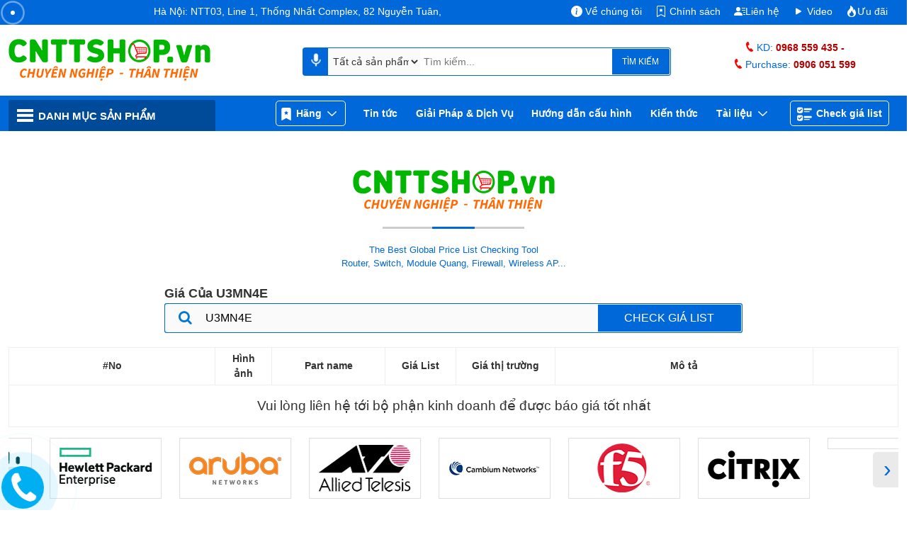

--- FILE ---
content_type: text/html; charset=UTF-8
request_url: https://cnttshop.vn/gia-list?key=U3MN4E
body_size: 26812
content:
<!DOCTYPE html>
<html class="no-js" lang="vi">
    <head>
        <!-- CSS and Jquery start here -->
          <title>Giá U3MN4E</title>

  <meta name="ROBOTS" content="INDEX, FOLLOW">
  <meta name="robots" content="index, follow">
<meta charset="utf-8">
<meta name="viewport" content="width=device-width, initial-scale=1, shrink-to-fit=no">
<link rel="canonical" href="https://cnttshop.vn/gia-list?key=U3MN4E">
<meta name="theme-color" content="#0068d9"/>		    
<meta name="keywords" content="cnttshop, việt thái dương">
  <meta name="description" content="Bảng Báo Giá U3MN4E">

<meta name="author" content="cnttshop">
<meta http-equiv="Cache-control" content="public">
<meta name="p:domain_verify" content="240dd1d0e4c14f33c90e91f7a58ee75a"/>
<meta name='dmca-site-verification' content='cFRNWCt4d2Jrb01jODNvZTBXOWdxQT090'/>
<meta name="facebook-domain-verification" content="ib8c8mzw6mucjm6msg1b8t1gweypfy" />
<link rel="apple-touch-icon" href="../../resources/ui_images/client/icon/touch-icon-iphone.png">
<link rel="apple-touch-icon" sizes="76x76" href="../../resources/ui_images/client/icon/touch-icon-ipad.png">
<link rel="apple-touch-icon" sizes="120x120" href="../../resources/ui_images/client/icon/touch-icon-iphone-retina.png">
<link rel="apple-touch-icon" sizes="152x152" href="../../resources/ui_images/client/icon/touch-icon-ipad-retina.png">
<link rel="shortcut icon" href="https://cnttshop.vn/uploads/images/favicon/favi.png" type="image/x-icon">		
<link rel="stylesheet" type="text/css" href="https://cnttshop.vn/resources/stylesheets/client/cnttshop-app.css"/>
<script async src="https://pagead2.googlesyndication.com/pagead/js/adsbygoogle.js?client=ca-pub-2372344584490515"
     crossorigin="anonymous"></script>
<!-- <script type="application/ld+json">
    {
        "@context": "http://schema.org",
        "@type": "WebSite",
        "name": "CNTTSHOP",
        "alternateName": "CNTTSHOP.vn",
        "url": "https://cnttshop.vn",
        "potentialAction": {
            "@type": "SearchAction",
            "target": "https://cnttshop.vn/tim-kiem?keywords={keywords}",
            "query-input": "required name=keywords"
        }
    }
</script> -->
<script type="application/ld+json">
{
  "@context": "https://schema.org/",
  "@type": "Person",
  "name": "Lê Văn Tuấn",
  "url": "https://cnttshop.vn/author/levantuan",
  "image": "https://cnttshop.vn/resources/ui_images/author/le-van-tuan.jpg",
  "sameAs": [
    "https://www.facebook.com/tuanlvevn",
    "https://twitter.com/LeTuanVan",
    "https://www.instagram.com/tuancnttshop/",
    "https://www.linkedin.com/in/le-van-tuan-74847164/",
    ""
  ],
  "jobTitle": "Giám đốc",
  "worksFor": {
    "@type": "Organization",
    "name": "Công ty TNHH Công Nghệ Việt Thái Dương"
  }  
}
</script>
<script type="application/ld+json">
{
  "@context": "https://schema.org",
  "@type": "Organization",
  "name": "CNTTShop",
  "alternateName": "CNTTShop",
  "url": "https://cnttshop.vn/",
  "description": "Công ty TNHH công nghệ Việt Thái Dương được thành lập vào ngày 17/12/2004. Hiện nay chúng tôi là nhà phân phối thiết bị mạng Switch, Wifi, Firewall, Router, Module quang, Server, Thiết bị IoT... Của các hãng lớn như Cisco, Cambium, Aruba, Fortinet, HPE, Dell, Allied Telesis, Maipu, MikroTik, H3C. Chúng tôi cam kết cung cấp tới khách hàng các sản phẩm chất lượng giá cả hợp lý, dịch vụ bảo hành và chăm sóc khách hàng tốt nhất.",
  "logo": "https://cnttshop.vn/uploads/images/logo/logo-cnttshopvn.png",
  "image": "https://cnttshop.vn/uploads/images/banner/banner-cnttshop.jpg",
  "foundingDate": "2014",
  "founder": {
    "@type": "Person",
    "name": "Lê Văn Tuấn"
  }
}
</script>
<script type="application/ld+json">
{
    "@context": "http://schema.org/",
    "@type": "LocalBusiness",
    "name": "CNTTShop",
    "image": "https://cnttshop.vn/uploads/images/banner/banner-cnttshop.jpg",
    "email": "kd@cnttshop.vn",
    "priceRange": "VND",
    "hasMap": "https://maps.app.goo.gl/XANRMB9WR8x2rNks6",
    "telephone": "0906051599",
   "address": {
            "@type": "PostalAddress",
            "streetAddress": "NTT03, Line 1, Thống Nhất Complex, 82 Nguyễn Tuân, Thanh Xuân, Hà Nội.",
            "addressLocality": "Thanh Xuân",
            "addressRegion": "Hà Nội",
            "postalCode": "100000",
            "addressCountry": "VN"
        },
        "geo": {
            "@type": "GeoCoordinates",
            "latitude": 20.998703,
            "longitude": 105.805044
        },
  "openingHoursSpecification": 
{
    "@type": "OpeningHoursSpecification",
    "dayOfWeek": [
      "Monday",
      "Tuesday",
      "Wednesday",
      "Thursday",
      "Friday",
      "Saturday",
      "Sunday"
    ],
        "opens": "08:00",
        "closes": "17:30"
  }, 
  "contactPoint": {
    "@type": "ContactPoint",
    "telephone": "02462592244",
    "contactType": "customer service",
    "contactOption": "TollFree",
     "areaServed": "VN",
     "availableLanguage": "Vietnamese"
  },
  "sameAs": [
    "https://www.facebook.com/CNTTShop",
    "https://twitter.com/cnttshop_vn",
    "https://www.pinterest.com/cnttshopvn/",
    "https://www.youtube.com/@CNTTSHOP",
    "https://cnttshop.tumblr.com/"
  ]
}
</script>
<script type="application/ld+json">
  {
      "@context": "https://schema.org",
      "@type": "WebSite",
      "name": "CNTTShop.vn - Công Ty TNHH Công Nghệ Việt Thái Dương",
      "alternateName":  "CNTTShop.vn - Công Ty TNHH Công Nghệ Việt Thái Dương",
      "url": "https://cnttshop.vn"
  }
</script>
<!-- Google tag (gtag.js) -->
<script async src="https://www.googletagmanager.com/gtag/js?id=G-9REJ0LGC4K"></script>
<script>
  window.dataLayer = window.dataLayer || [];
  function gtag(){dataLayer.push(arguments);}
  gtag('js', new Date());

  gtag('config', 'G-9REJ0LGC4K');
</script>
<!-- Google Tag Manager -->
<script>(function(w,d,s,l,i){w[l]=w[l]||[];w[l].push({'gtm.start':
new Date().getTime(),event:'gtm.js'});var f=d.getElementsByTagName(s)[0],
j=d.createElement(s),dl=l!='dataLayer'?'&l='+l:'';j.async=true;j.src=
'https://www.googletagmanager.com/gtm.js?id='+i+dl;f.parentNode.insertBefore(j,f);
})(window,document,'script','dataLayer','GTM-NM6PSZK');</script>
<!-- End Google Tag Manager -->
 <!-- Facebook Pixel Code --><script>!function(f,b,e,v,n,t,s){if(f.fbq)return;n=f.fbq=function(){n.callMethod?n.callMethod.apply(n,arguments):n.queue.push(arguments)};if(!f._fbq)f._fbq=n;n.push=n;n.loaded=!0;n.version='2.0';n.queue=[];t=b.createElement(e);t.async=!0;t.src=v;s=b.getElementsByTagName(e)[0];s.parentNode.insertBefore(t,s)}(window,document,'script','https://connect.facebook.net/en_US/fbevents.js'); fbq('init', '1072137994855372'); fbq('track', 'PageView');</script><noscript> <img height="1" width="1" src="https://www.facebook.com/tr?id=1072137994855372&ev=PageView&noscript=1"/></noscript><!-- End Facebook Pixel Code -->
        <!-- CSS and Jquery end here -->
        <style>
            /*CSS Check Price List*/
            #check-list {margin: 55px 0; }
            #check-list table {border-right: 1px solid #eee; width: 100%; border-spacing: 0}
            #check-list table thead {border: 1px solid #eee}
            #check-list table thead th {border: 1px solid #eee; border-right: none;padding: 5px 10px}
            #check-list table tbody tr td {border:1px solid #eee; border-right: none; border-top: none; color: #333;}
            #check-list table tbody tr td.img-check-list {padding: 5px}
            .content-check-list {display: block; text-align: center; }
            .content-check-list .decor {position: relative;display: block;height: 3px;width: 200px;margin: 20px auto;}
            .content-check-list .decor:before{content:"";position:absolute;top:0;left:0;width:100%;height:100%;background:#ccc}
            .content-check-list .decor:after{content:"";position:absolute;top:0;left:35%;width:30%;height:100%;background:#0068d9;}
            .check-list-title{text-align: center; color: #0068d9; font-size: 0.8rem;}
            .formcheck { margin: 20px auto;width: 65%;display: inline-block}
            #checklistnumber { padding: 1px;background: #0068d9;width: 100%;float: left;border-radius: 3px;}
            #checklistnumber  input[type="text"]{background:#fafafa; color:#000;display:block;width:68%;box-sizing:border-box;font-size:1rem;margin:0;height:40px; float: left; outline: none;}
            #checklistnumber .search-submit{background: #0068d9; border-bottom:1px solid #eee; border-right:1px solid #eee; border-top:1px solid #eee; color:#fff; display:block; float:right; font-family:inherit; font-size:1rem;padding:7px 8px;text-align:center;width:25%;box-sizing:border-box;height:40px; border-top-right-radius:3px; border-bottom-right-radius: 3px;}
            #checklistnumber .search-submit1{background:#fafafa; color: #0178d1;display:block;float:right;font-family:inherit;font-size:20px;padding:0px 5px;text-align:center;width:7%;box-sizing:border-box;height:40px; float: left;border-top-left-radius: 3px; border-bottom-left-radius: 3px;}
            #checklistnumber .search-submit:hover {color: #fff; cursor: pointer; background-color: #ea7600;}
            .table-view-check-list thead th { border-bottom: 1px; }
            .table-view-check-list{ font-size: 0.9rem;}
            .btn-best-price-check { background-color: #ea7600; border-color: #ea7600; padding: 5px 15px; border-radius: 5px; color: #fff;}
            .btn-best-price-check:hover { background-color: #0068d9; cursor: pointer;}
            #check-list * {outline: none;}
            #check-list #partner_carousel { margin-top: 15px; }
            #check-list .owl-nav {position: absolute;top: 23%;height: 0;width: 100%;}
            #check-list .owl-nav .owl-prev {padding: 0 15px 2px 10px;background-color: rgba(225,225,225,0.7);border-top-right-radius: 5px;border-bottom-right-radius: 5px;}
            #check-list .owl-nav .owl-next {padding: 0 10px 2px 15px;background-color: rgba(225,225,225,0.7);border-top-left-radius: 5px;border-bottom-left-radius: 5px;}
            #check-list .owl-nav .owl-prev span, #check-list .owl-nav .owl-next span {font-size: 2rem;color: #0068d9}
            #check-list .owl-nav .owl-next { float: right}
            #check-list .owl-nav .owl-prev:hover, #check-list .owl-nav .owl-next:hover {background-color: #0068d9}
            #check-list .owl-nav .owl-prev:hover span, #check-list .owl-nav .owl-next:hover span {color: #fff}
            .listprice-check-list {padding: 0 15px; width: 130px}
            .pricemarket-check-list {padding: 0 15px}
            .desc {padding: 5px 15px}
            .buttom-check-list {padding: 0 15px}
            .tooltip {position: relative;display: inline-block}
            .tooltip i {color: #0068d9}
            .tooltip .tooltiptext{visibility:hidden;width:120px;background-color:#232f3e;color:#fff;text-align:center;padding:5px 0;border-radius:6px;position:absolute;z-index:1;width:666px;bottom:100%;left:-2000%;padding:5px}
            .tooltip:hover .tooltiptext {visibility: visible}
            .tooltip i:hover { cursor: pointer }
            .fa-info-circle:before {content: "\f05a"}
            @media (max-width: 575.98px) {
                .content-check-list {margin-top: 15px}
            }
            @media (min-width: 992px){
                #menu > ul > li {
                    padding: 0 0.1rem
                }
                #livechat {display: none;}
            }
            @media (min-width: 1200px){
                #menu > ul > li {
                    padding: 0 0.8rem
                }
            }
            @media (min-width: 1300px){
                #menu > ul > li {
                    padding: 0 .9rem
                }
            }
            @media (min-width: 1400px){
                #menu > ul > li {
                    padding: 0 .9rem
                }
            }
            #menu ul li:first-child ul {top: 50px; width: 925px; padding-top: 15px}
            #menu > ul > li > ul > li {width: auto;}
            #menu ul li:first-child ul {padding-left: 15px}
            #menu ul li:first-child ul li {display: inline-block; line-height: 32px; margin-bottom: 7px; margin-right: 10px}
            #menu ul li:first-child ul li a {background-color: #e2e9f0; border-radius: 0.3rem;font-weight: bold; padding-left: 10px; padding-right: 10px}
            #menu ul li:first-child ul li a:hover {background-color: #fff}
            #menu ul li:first-child ul li.li-firts {color: #333; display: block; width: 100%; text-align: center;}
            #menu ul li:first-child ul li.li-firts p:first-child {font-weight: bold;}
            #menu ul li:first-child ul li.li-firts p:last-child {font-style: italic; color: #ff6903}
            #menu ul li:first-child ul li img {max-width: 115px}
            .formcheck h1 {font-size: 18px; text-align: left;}
            #search-collection select {width: 130px !important}
        </style>
    </head>
    <body class="cnttshop">
        <div id="wrapper">
            <!-- Top start here -->
            <header id="header">
                	<!-- Google Tag Manager (noscript) -->
	<noscript><iframe src="https://www.googletagmanager.com/ns.html?id=GTM-NM6PSZK"
	height="0" width="0" style="display:none;visibility:hidden"></iframe></noscript>
	<!-- End Google Tag Manager (noscript) -->
	<style type="text/css">
		.i-map {
			background: url(../../../resources/ui_images/client/icon/icon-map.png) no-repeat 0px 0/15px;
		    display: inline-block;
		    height: 20px;
		    width: 15px;
		    position: relative;
		    top: 4px
		}
    	.i-phone {
    		background: url(../../../resources/ui_images/client/icon/icon-mobile.png) no-repeat 0px 0/12px;
		    display: inline-block;
		    height: 19px;
		    width: 12px;
		    position: relative;
		    top: 4px
		}
	    .i-email {
	    	background: url(../../../resources/ui_images/client/icon/icon-email.png) no-repeat 0px 0/20px;
    		display: inline-block;
    		height: 18px;
    		width: 20px;
    		position: relative;
    		top: 4px
	    }
	    .i-mic {
	    	background: url(../../../resources/ui_images/icon-mic.png) no-repeat 0px 0/35px;
		    display: inline-block;
		    height: 35px;
		    width: 35px;
		    position: relative;
		    top: 0px;
		    float: left;
	    }
	    .i-hotline {
	    	background: url(../../../resources/ui_images/client/icon/icon-hotline.png) no-repeat 0px 0/10px;
		    display: inline-block;
		    height: 17px;
		    width: 15px;
		    position: relative;
		    top: 4px;
	    }
	    .i-menu {
	    	background: url(../../../resources/ui_images/client/icon/icon-menu.png) no-repeat 0px 0/23px;
		    display: inline-block;
		    height: 19px;
		    width: 30px;
		    position: relative;
		    top: 4px;
		}
		.fone-header-left {display: block; text-align: right}
		.cty-vtd {padding-top: 3px; display: inline-block}
		
		/*@media (min-width: 1400px){
			.lg-middle-header {
				background: url(../../../resources/ui_images/client/background/bg-noel.png);
	    		background-repeat: no-repeat;
	    		background-position: 177px;
			}
		}
		@media (min-width: 1200px) and (max-width: 1399px) {
			.lg-middle-header {
				background: url(../../../resources/ui_images/client/background/bg-noel.png);
	    		background-repeat: no-repeat;
	    		background-position: 100px;
			}
		}*/
		#search-collection select {
			font-size: 14px;
			color: #333;
		    border: 0;
		    width: 130px;
		    height: 37.6px;
		    padding-left: 3px;
		    float: left;
		    background-color: #fafafa;
		}
		@media (max-width: 768px) {
            #menupanelsearch select {width: 20px !important}
        }
        ul.menu-top-more {margin-block-start:0; margin-block-end: 0; text-align: right; padding-right: 15px}
		ul.menu-top-more li {list-style: none; display: inline-block; margin-left: 15px; font-size: 0.9rem}
		ul.menu-top-more li:hover {cursor: pointer;}
		ul.menu-top-more li p:hover {cursor: pointer;}

		.menu-top-more li p {margin: 0; padding: 0}

		.address-left {position: relative;}

		.pulse-icon {
		  float: left;
		  position: absolute;
		  display: inline-block;
		  top: 3px;
		  left: 0;
		}

		.pulse-icon .icon-wrap {
		  width: 6px;
		  height: 6px;
		  text-align: center;
		  display: inline-block;
		  border-radius: 6px;
		  color: #fff;
		  background: #fff;
		  position: absolute;
		  top: 6px;
		  left: 3px;
		}

		.pulse-icon .elements {
		  position: absolute;
		  top: 0px;
		  left: 0px;
		  z-index: 1;
		}

		.pulse-icon .pulse {
		  position: absolute;
		  -webkit-animation: pulse-wave 1s linear infinite both;
		  animation: pulse-wave 1s linear infinite both;
		  border-radius: 50%;
		}

		.pulse-icon .pulse-1 {
		  border: solid 1px #fff;
		  width: 14px;
		  height: 14px;
		  top: 2px;
		  left: -1px;
		}

		@-webkit-keyframes pulse-wave {
		    0% {
		        opacity: 0;
		        -webkit-transform: scale(1);
		        transform: scale(1);
		    }

		    50% {
		        opacity: 1;
		        -webkit-transform: scale(2);
		        transform: scale(2);
		    }

		    100% {
		        opacity: 0;
		        -webkit-transform: scale(2.7);
		        transform: scale(2.7);
		    }
		}

		@keyframes pulse-wave {
		    0% {
		        opacity: 0;
		        -webkit-transform: scale(1);
		        transform: scale(1);
		    }

		    50% {
		        opacity: 1;
		        -webkit-transform: scale(2);
		        transform: scale(2);
		    }

		    100% {
		        opacity: 0;
		        -webkit-transform: scale(2.7);
		        transform: scale(2.7);
		    }
		}

		.marquee-top {margin-left: 25px}

		.marquee-top marquee {font-size: 0.9rem}

		.menu-top-more svg {margin-top: -3px; vertical-align: middle;}

		.menu-top-more li ul {
		  display: none;
		  position: absolute;
		  z-index: 10;
		  background-color: #fff;
		  border-left: 1px solid #0068d9;
		  border-right: 1px solid #0068d9;
		  border-bottom: 1px solid #0068d9;
		  top: 22px;
		  padding:10px;
		  border-bottom-right-radius: 5px;
		  border-bottom-left-radius: 5px;
		}

		.menu-top-more li ul li {
		  display: block;
		  text-align: left;
		  margin-left: 0;
		  line-height: 30px
		}

		.menu-top-more li ul li svg {margin-right: 5px}

		.menu-top-more li ul li a {
		  color: #444
		}

		.menu-top-more li a {color: #fff}

		ul.menu-top-more li:hover ul {
		    display: block;
		}

		.menu-top-more li ul li a:hover {text-decoration: underline; color: #0068d9;}
	</style>
	<div class="top-header">
		<div class="container">
			<div class="row">
				<div class="col-lg-6 hidden-lg">
					<a href="https://cnttshop.vn/"><img width="173" height="26" title="Logo CNTTShop.vn" alt="Logo CNTTShop.vn" class="logomb" src="/resources/ui_images/logo-cnttshop-mobile.webp"></a>
					<p class="hotline-mobile">
						Hotline:
											</p>
				</div>
									<div class="col-lg-6 col-md-3 hidden-xs">
						<!-- <span class="cty-vtd"><i class="fa fa-building" aria-hidden="true"></i> CÔNG TY TNHH CÔNG NGHỆ VIỆT THÁI DƯƠNG</span> -->
						<div class="address-left">
                        	<div class="pulse-icon">
    	                        <div class="icon-wrap"></div>
    	                        <div class="elements"> 
    	                            <div class="pulse pulse-1"></div> 
    	                        </div>
    	                    </div>
                        </div>
                        <div class="marquee-top"><marquee>Hà Nội: NTT03, Line 1, Thống Nhất Complex, 82 Nguyễn Tuân, Thanh Xuân, Hà Nội. ● HCM: Số 31B, Đường 1, Phường An Phú, Quận 2 (Thủ Đức), TP HCM. ===> Đơn Vị Hàng Đầu Trong Lĩnh Vực Cung Cấp Thiết Bị Security - Network - Wifi - CCTV - Conference - Máy chủ Server - Lưu trữ Storge.</marquee></div>
					</div>
								<div class="col-lg-6 col-md-3">
					<!-- <span class="fone-header-left">							
						<i class="i-map"></i> NTT03, Line 1, Thống Nhất Complex, 82 Nguyễn Tuân, Thanh Xuân, Hà Nội, Việt Nam.
					</span> -->
					<ul class="menu-top-more">
                    	<li>
                    		<p>
                    			<svg xmlns="http://www.w3.org/2000/svg" width="16" height="16" fill="currentColor" class="bi bi-info-circle-fill" viewBox="0 0 16 16">
						  			<path d="M8 16A8 8 0 1 0 8 0a8 8 0 0 0 0 16m.93-9.412-1 4.705c-.07.34.029.533.304.533.194 0 .487-.07.686-.246l-.088.416c-.287.346-.92.598-1.465.598-.703 0-1.002-.422-.808-1.319l.738-3.468c.064-.293.006-.399-.287-.47l-.451-.081.082-.381 2.29-.287zM8 5.5a1 1 0 1 1 0-2 1 1 0 0 1 0 2"/>
								</svg> Về chúng tôi
							</p>
							<ul>
								<li><a href="https://cnttshop.vn/gioi-thieu-cong-ty" title="Giới thiệu công ty TNHH Công Nghệ Việt Thái Dương"><svg xmlns="http://www.w3.org/2000/svg" width="12" height="12" fill="currentColor" class="bi bi-caret-right-fill" viewBox="0 0 16 16">
								  <path d="m12.14 8.753-5.482 4.796c-.646.566-1.658.106-1.658-.753V3.204a1 1 0 0 1 1.659-.753l5.48 4.796a1 1 0 0 1 0 1.506z"/>
								</svg>Giới thiệu công ty</a></li>
								<li><a href="https://cnttshop.vn/blogs/cac-hoat-dong-cua-cong-ty-viet-thai-duong" title="Các hoạt động của công ty TNHH Công Nghệ Việt Thái Dương"><svg xmlns="http://www.w3.org/2000/svg" width="12" height="12" fill="currentColor" class="bi bi-caret-right-fill" viewBox="0 0 16 16">
								  <path d="m12.14 8.753-5.482 4.796c-.646.566-1.658.106-1.658-.753V3.204a1 1 0 0 1 1.659-.753l5.48 4.796a1 1 0 0 1 0 1.506z"/>
								</svg>Các hoạt động của công ty</a></li>
							</ul>
						</li>
                    	<li>
                    		<p>
                    			<svg xmlns="http://www.w3.org/2000/svg" width="16" height="16" fill="currentColor" class="bi bi-bookmark-star" viewBox="0 0 16 16">
								  <path d="M7.84 4.1a.178.178 0 0 1 .32 0l.634 1.285a.18.18 0 0 0 .134.098l1.42.206c.145.021.204.2.098.303L9.42 6.993a.18.18 0 0 0-.051.158l.242 1.414a.178.178 0 0 1-.258.187l-1.27-.668a.18.18 0 0 0-.165 0l-1.27.668a.178.178 0 0 1-.257-.187l.242-1.414a.18.18 0 0 0-.05-.158l-1.03-1.001a.178.178 0 0 1 .098-.303l1.42-.206a.18.18 0 0 0 .134-.098z"/>
								  <path d="M2 2a2 2 0 0 1 2-2h8a2 2 0 0 1 2 2v13.5a.5.5 0 0 1-.777.416L8 13.101l-5.223 2.815A.5.5 0 0 1 2 15.5zm2-1a1 1 0 0 0-1 1v12.566l4.723-2.482a.5.5 0 0 1 .554 0L13 14.566V2a1 1 0 0 0-1-1z"/>
								</svg> Chính sách
							</p>
							<ul>
								<li><a href="https://cnttshop.vn/blogs/ho-tro-khach-hang/huong-dan-mua-hang" title="Hướng dẫn mua hàng"><svg xmlns="http://www.w3.org/2000/svg" width="12" height="12" fill="currentColor" class="bi bi-caret-right-fill" viewBox="0 0 16 16">
								  <path d="m12.14 8.753-5.482 4.796c-.646.566-1.658.106-1.658-.753V3.204a1 1 0 0 1 1.659-.753l5.48 4.796a1 1 0 0 1 0 1.506z"/>
								</svg>Hướng dẫn mua hàng</a></li>
								<li><a href="https://cnttshop.vn/blogs/ho-tro-khach-hang/chinh-sach-bao-hanh" title="Chính sách bảo hành"><svg xmlns="http://www.w3.org/2000/svg" width="12" height="12" fill="currentColor" class="bi bi-caret-right-fill" viewBox="0 0 16 16">
								  <path d="m12.14 8.753-5.482 4.796c-.646.566-1.658.106-1.658-.753V3.204a1 1 0 0 1 1.659-.753l5.48 4.796a1 1 0 0 1 0 1.506z"/>
								</svg>Chính sách bảo hành</a></li>
								<li><a href="https://cnttshop.vn/blogs/ho-tro-khach-hang/chinh-sach-van-chuyen" title="Chính sách vận chuyển"><svg xmlns="http://www.w3.org/2000/svg" width="12" height="12" fill="currentColor" class="bi bi-caret-right-fill" viewBox="0 0 16 16">
								  <path d="m12.14 8.753-5.482 4.796c-.646.566-1.658.106-1.658-.753V3.204a1 1 0 0 1 1.659-.753l5.48 4.796a1 1 0 0 1 0 1.506z"/>
								</svg>Chính sách vận chuyển</a></li>
								<li><a href="https://cnttshop.vn/blogs/ho-tro-khach-hang/chinh-sach-thanh-toan" title="Chính sách thanh toán"><svg xmlns="http://www.w3.org/2000/svg" width="12" height="12" fill="currentColor" class="bi bi-caret-right-fill" viewBox="0 0 16 16">
								  <path d="m12.14 8.753-5.482 4.796c-.646.566-1.658.106-1.658-.753V3.204a1 1 0 0 1 1.659-.753l5.48 4.796a1 1 0 0 1 0 1.506z"/>
								</svg>Chính sách thanh toán</a></li>
								<li><a href="https://cnttshop.vn/blogs/ho-tro-khach-hang/chinh-sach-ve-quyen-rieng-tu" title="Chính sách về quyền riêng tư"><svg xmlns="http://www.w3.org/2000/svg" width="12" height="12" fill="currentColor" class="bi bi-caret-right-fill" viewBox="0 0 16 16">
								  <path d="m12.14 8.753-5.482 4.796c-.646.566-1.658.106-1.658-.753V3.204a1 1 0 0 1 1.659-.753l5.48 4.796a1 1 0 0 1 0 1.506z"/>
								</svg>Chính sách về quyền riêng tư</a></li>
							</ul>
						</li>
                    	<li><a href="https://cnttshop.vn/lien-he" title="Thông tin liên hệ"><svg xmlns="http://www.w3.org/2000/svg" width="16" height="16" fill="currentColor" class="bi bi-person-lines-fill" viewBox="0 0 16 16">
						  <path d="M6 8a3 3 0 1 0 0-6 3 3 0 0 0 0 6m-5 6s-1 0-1-1 1-4 6-4 6 3 6 4-1 1-1 1zM11 3.5a.5.5 0 0 1 .5-.5h4a.5.5 0 0 1 0 1h-4a.5.5 0 0 1-.5-.5m.5 2.5a.5.5 0 0 0 0 1h4a.5.5 0 0 0 0-1zm2 3a.5.5 0 0 0 0 1h2a.5.5 0 0 0 0-1zm0 3a.5.5 0 0 0 0 1h2a.5.5 0 0 0 0-1z"/>
						</svg>Liên hệ</a></li>
                    	<li><a rell="noopener" href="https://www.youtube.com/@CNTTSHOP" target="_blank"><svg xmlns="http://www.w3.org/2000/svg" width="16" height="16" fill="currentColor" class="bi bi-play-fill" viewBox="0 0 16 16">
						  <path d="m11.596 8.697-6.363 3.692c-.54.313-1.233-.066-1.233-.697V4.308c0-.63.692-1.01 1.233-.696l6.363 3.692a.802.802 0 0 1 0 1.393"/>
						</svg> Video</a></li>
						<li>
							<a href="https://cnttshop.vn/blogs/uu-dai"><svg xmlns="http://www.w3.org/2000/svg" width="16" height="16" fill="currentColor" class="bi bi-fire" viewBox="0 0 16 16">
							  <path d="M8 16c3.314 0 6-2 6-5.5 0-1.5-.5-4-2.5-6 .25 1.5-1.25 2-1.25 2C11 4 9 .5 6 0c.357 2 .5 4-2 6-1.25 1-2 2.729-2 4.5C2 14 4.686 16 8 16m0-1c-1.657 0-3-1-3-2.75 0-.75.25-2 1.25-3C6.125 10 7 10.5 7 10.5c-.375-1.25.5-3.25 2-3.5-.179 1-.25 2 1 3 .625.5 1 1.364 1 2.25C11 14 9.657 15 8 15"/>
							</svg>Ưu đãi</a>
						</li>
                    </ul>
				</div>
			</div>
		</div>
	</div>

	<div class="lg-middle-header">
		<div class="container">
			<div class="row">
									<div class="col-md-3 col-sm-4 padding-right-0">
                        <div id="logo">
							<a href="https://cnttshop.vn/">
								<img width="285" height="60" title="Logo Công Ty TNHH Việt Thái Dương" alt="Logo Công Ty TNHH Việt Thái Dương" src="https://cnttshop.vn/uploads/images/logo/logo-cnttshopvn.png">
							</a>		
						</div>
					</div>
				
				<div class="col-xs-12 col-md-6 col-sm-6">
					<div itemscope itemtype="https://schema.org/WebSite" id="search-collection">
						<meta itemprop="url" content="https://cnttshop.vn/"/>
						<form itemprop="potentialAction" itemscope itemtype="https://schema.org/SearchAction" action="https://cnttshop.vn/tim-kiem" accept-charset="utf-8" method="get" id="menupanelsearch">			
							<meta itemprop="target" content="https://cnttshop.vn/tim-kiem?keywords={keywords}"/>
							<i onclick="startDictation()" class="i-mic"></i>
						 	<select name="sltype" id="sltype" onchange="lookup()">
						 		<option value="1">Tất cả sản phẩm</option>
						 		<option value="421">Switch</option>
						 		<option value="422">Wifi</option>
						 		<option value="423">Router</option>
						 		<option value="424">Firewall</option>
						 		<option value="425">Module quang</option>
						 		<option value="426">Load Balancing</option>
						 		<option value="699">Video Conferencing</option>
						 		<option value="791">Thiết bi IoT</option>
						 		<option value="708">Lưu trữ Storage</option>
						 		<option value="620">Máy chủ - Server</option>
						 		<option value="427">Linh kiện Máy chủ</option>
						 		<option value="428">Phụ kiện mạng</option>
						 		<option value="2">Hướng dẫn cấu hình</option>
						 		<option value="3">Dịch vụ</option>
						 	</select>
						 							 		<input itemprop="query-input" type="text" name="keywords" value="" id="searchSgg" onkeyup="lookup()" autocomplete="off" placeholder="Tìm kiếm..." required>
						 																				
							<button class="search-submit" onclick="document.getElementById('menupanelsearch').submit()">TÌM KIẾM</button>							            
							<div class="autoSuggestionsList_l" id="autoSuggestionsList"></div>
						</form>                            
					</div>
				</div>

				<div class="col-xs-12 col-md-3 col-sm-2 hidden-xs">
					<div class="box-phone-header">
													<span class="phone-header phone-header-fixed">
								<i class="i-hotline"></i>KD: 									
			                    			                        <a class="d-none d-sm-inline" rel="nofollow" href="tel:0968559435"> 0968 559 435 - </a>
			                    			                    							</span>
							<span class="phone-header"><i class="i-hotline"></i>Purchase: <a rel="nofollow" href="tel:0906051599"> 0906 051 599</a></span>
													
						
					</div>
				</div>
			</div>
		</div>
	</div>

	<div class="navbar-header hidden-lg">
		<span class="hamburger material-icons" id="cnttshop-menu-mobile1"><i class="i-menu"></i></span>
		<span class="hamburger material-icons" id="cnttshop-menu-mobile"><i class="i-menu"></i></span>
	</div>

			<style>
			/* Menu Danh muc san pham */
			.prd-cate-header > span {border-top-left-radius: 3px; border-top-right-radius: 3px; display: block;height: 38px;line-height: 45px;font-size: 15px;font-weight: bold;color: #fff;cursor: pointer;text-transform: uppercase;background: #004a9a;padding-left: 12px}
			.prd-cate-header .fa-list {margin-right:10px}
			.prd-cate-header {margin-top: 6px}
			.after-null {height: 6px; background-color: #004a9a}
			.prd-cate-header .main-cate {display: none; position: absolute; z-index: 999; border: 1px solid #0068d9; border-top:none; width: 270px; background-color: #fff}
			.fixed .prd-cate-header .main-cate { width: 250px !important}
			#prd-cate-list { width: 100%; position: relative; border: 1px solid #eaeaea; border-top:none}
			.main-cate ul {list-style: none}
			.main-cate > ul > li > a > img { width: 25px; margin-right: 0.5rem; display: inline-block}
			.main-cate > ul > li > a > span { display: inline-block}
			.main-cate > ul > li:not(:last-child) { border: 1px solid #eaeaea; border-top-color: transparent; border-left: 2px solid transparent; border-right: none; background-color: #fff}
			.main-cate ul li:after {content: '';background-color: #fff;width: 100%; height: 1px; position: absolute;bottom: -1px; left: 0; z-index: 1011;display: none}
			.main-cate > ul > li > a {padding: 0.5rem 0 0.5rem 0.8rem; display: block; font-size: 0.9rem; color: #333}
			.main-cate > ul > li > a:hover {color: #0068d9; font-weight: 500}
			.main-cate > ul > li > ul {display: none;position: absolute;background: #fff;left: 100%;top: -1px;border: 1px solid #0068d9;z-index: 1000; width: 336.5%;height: auto;min-height: 100.5%;padding: 20px 20px}
			.main-cate > ul > li > ul > li { display: inline-block; padding: 0 30px; margin-bottom: 15px; width: 20%; text-align: center}
			.main-cate > ul > li > ul > li > a { display: block; color: #333}
			.main-cate > ul > li > ul > li > a:hover {color: #0068d9}
			.main-cate > ul > li > ul > li > a > img { margin: 0 auto 7px auto; display: inherit}
			.main-cate > ul > li > ul > li > ul { display: none}
			.fone-header-left img {width: 15px}
			.prd-cate-header img {margin-right: 7px}
			.i-down { background: url(../../../resources/ui_images/client/icon/icon-down.png) no-repeat 0px 0/13px; display: inline-block; height: 12px; width:13px; position: relative; top: 4px; margin-right: 7px}
		</style>
		<div class="header-menu hidden-xs">
	        <div class="container">
	            <div class="row">
	                <div class="col-lg-3">
	                    <div class="prd-cate-header">
		                    <span><i class="i-menu"></i>Danh mục sản phẩm</span>
		                    <div class="after-null"></div>
		                    <div class="main-cate">
		                    	<ul><li><a title="Thiết bị chuyển mạch Switch" href="https://cnttshop.vn/switch"><img class="lazy" width="25" height="25" alt = "Thiết bị chuyển mạch Switch" src="../../../resources/ui_images/default-img-home.jpg" data-src = "https://cnttshop.vn/uploads/images/danh-muc-san-pham/icon-switch1.png" data-srcset= "https://cnttshop.vn/uploads/images/danh-muc-san-pham/icon-switch1.png"><span>Switch</span></a><ul><li><a title="Switch Cisco" href="https://cnttshop.vn/phan-phoi-switch-cisco-1111"><img class="lazy" width="65" height="auto" alt = "Switch Cisco" data-src = "https://cnttshop.vn//storage/images/danh-muc-san-pham/icon-danh-muc-san-pham/cisco.jpg" data-srcset="https://cnttshop.vn//storage/images/danh-muc-san-pham/icon-danh-muc-san-pham/cisco.jpg"/><span>Switch Cisco</span></a></li><li><a title="Switch HPE" href="https://cnttshop.vn/switch-hpe"><img class="lazy" width="65" height="auto" alt = "Switch HPE" data-src = "https://cnttshop.vn//storage/images/danh-muc-san-pham/icon-danh-muc-san-pham/hewlett_packard_enterprise.jpg" data-srcset="https://cnttshop.vn//storage/images/danh-muc-san-pham/icon-danh-muc-san-pham/hewlett_packard_enterprise.jpg"/><span>Switch HPE</span></a></li><li><a title="Phân phối Switch Maipu" href="https://cnttshop.vn/phan-phoi-switch-maipu"><img class="lazy" width="65" height="auto" alt = "Phân phối Switch Maipu" data-src = "https://cnttshop.vn//storage/images/danh-muc-san-pham/icon-danh-muc-san-pham/maipu.jpg" data-srcset="https://cnttshop.vn//storage/images/danh-muc-san-pham/icon-danh-muc-san-pham/maipu.jpg"/><span>Switch Maipu</span></a></li><li><a title="Switch Aruba" href="https://cnttshop.vn/switch-aruba"><img class="lazy" width="65" height="auto" alt = "Switch Aruba" data-src = "https://cnttshop.vn//storage/images/danh-muc-san-pham/icon-danh-muc-san-pham/aruba.jpg" data-srcset="https://cnttshop.vn//storage/images/danh-muc-san-pham/icon-danh-muc-san-pham/aruba.jpg"/><span>Switch Aruba</span></a></li><li><a title="Switch Juniper" href="https://cnttshop.vn/switch-juniper"><img class="lazy" width="65" height="auto" alt = "Switch Juniper" data-src = "https://cnttshop.vn//storage/images/danh-muc-san-pham/icon-danh-muc-san-pham/juniper.jpg" data-srcset="https://cnttshop.vn//storage/images/danh-muc-san-pham/icon-danh-muc-san-pham/juniper.jpg"/><span>Switch Juniper</span></a></li><li><a title="Switch Allied Telesis" href="https://cnttshop.vn/switch-allied-telesis-1"><img class="lazy" width="65" height="auto" alt = "Switch Allied Telesis" data-src = "https://cnttshop.vn//storage/images/danh-muc-san-pham/icon-danh-muc-san-pham/allied-telesis.jpg" data-srcset="https://cnttshop.vn//storage/images/danh-muc-san-pham/icon-danh-muc-san-pham/allied-telesis.jpg"/><span>Switch Allied Telesis</span></a></li><li><a title="Switch meraki" href="https://cnttshop.vn/switch-meraki"><img class="lazy" width="65" height="auto" alt = "Switch meraki" data-src = "https://cnttshop.vn//storage/images/danh-muc-san-pham/icon-danh-muc-san-pham/cisco-meraki.jpg" data-srcset="https://cnttshop.vn//storage/images/danh-muc-san-pham/icon-danh-muc-san-pham/cisco-meraki.jpg"/><span>Switch Meraki</span></a></li><li><a title="switch cambium cnmatrix" href="https://cnttshop.vn/switch-cambium-cnmatrix"><img class="lazy" width="65" height="auto" alt = "switch cambium cnmatrix" data-src = "https://cnttshop.vn//storage/images/danh-muc-san-pham/icon-danh-muc-san-pham/cambium.jpg" data-srcset="https://cnttshop.vn//storage/images/danh-muc-san-pham/icon-danh-muc-san-pham/cambium.jpg"/><span>Switch Cambium</span></a></li><li><a title="Switch MikroTik" href="https://cnttshop.vn/switch-mikrotik"><img class="lazy" width="65" height="auto" alt = "Switch MikroTik" data-src = "https://cnttshop.vn//storage/images/danh-muc-san-pham/icon-danh-muc-san-pham/MikroTik.jpg" data-srcset="https://cnttshop.vn//storage/images/danh-muc-san-pham/icon-danh-muc-san-pham/MikroTik.jpg"/><span>Switch MikroTik</span></a></li><li><a title="switch arista" href="https://cnttshop.vn/switch-arista"><img class="lazy" width="65" height="auto" alt = "switch arista" data-src = "https://cnttshop.vn//storage/images/danh-muc-san-pham/icon-danh-muc-san-pham/Arista.jpg" data-srcset="https://cnttshop.vn//storage/images/danh-muc-san-pham/icon-danh-muc-san-pham/Arista.jpg"/><span>Switch Arista</span></a></li><li><a title="Switch fortinet" href="https://cnttshop.vn/switch-fortinet"><img class="lazy" width="65" height="auto" alt = "Switch fortinet" data-src = "https://cnttshop.vn//storage/images/danh-muc-san-pham/icon-danh-muc-san-pham/fortinet.jpg" data-srcset="https://cnttshop.vn//storage/images/danh-muc-san-pham/icon-danh-muc-san-pham/fortinet.jpg"/><span>Switch Fortinet</span></a></li><li><a title="switch ruckus" href="https://cnttshop.vn/switch-ruckus"><img class="lazy" width="65" height="auto" alt = "switch ruckus" data-src = "https://cnttshop.vn//storage/images/danh-muc-san-pham/icon-danh-muc-san-pham/ruckus.jpg" data-srcset="https://cnttshop.vn//storage/images/danh-muc-san-pham/icon-danh-muc-san-pham/ruckus.jpg"/><span>Switch Ruckus</span></a></li><li><a title="Switch H3C" href="https://cnttshop.vn/switch-h3c"><img class="lazy" width="65" height="auto" alt = "Switch H3C" data-src = "https://cnttshop.vn//storage/images/danh-muc-san-pham/icon-danh-muc-san-pham/h3c.jpg" data-srcset="https://cnttshop.vn//storage/images/danh-muc-san-pham/icon-danh-muc-san-pham/h3c.jpg"/><span>Switch H3C</span></a></li><li><a title="Switch Unifi" href="https://cnttshop.vn/switch-unifi"><img class="lazy" width="65" height="auto" alt = "Switch Unifi" data-src = "https://cnttshop.vn//storage/images/danh-muc-san-pham/icon-danh-muc-san-pham/logo-unifi.jpg" data-srcset="https://cnttshop.vn//storage/images/danh-muc-san-pham/icon-danh-muc-san-pham/logo-unifi.jpg"/><span>Switch Unifi</span></a></li><li><a title="Switch DELL EMC" href="https://cnttshop.vn/switch-dell-emc"><img class="lazy" width="65" height="auto" alt = "Switch DELL EMC" data-src = "https://cnttshop.vn//storage/images/danh-muc-san-pham/icon-danh-muc-san-pham/dell-emc.jpg" data-srcset="https://cnttshop.vn//storage/images/danh-muc-san-pham/icon-danh-muc-san-pham/dell-emc.jpg"/><span>Switch DELL EMC</span></a></li><li><a title="Switch Teltonika" href="https://cnttshop.vn/switch-teltonika"><img class="lazy" width="65" height="auto" alt = "Switch Teltonika" data-src = "https://cnttshop.vn//storage/images/danh-muc-san-pham/icon-danh-muc-san-pham/teltonika.jpg" data-srcset="https://cnttshop.vn//storage/images/danh-muc-san-pham/icon-danh-muc-san-pham/teltonika.jpg"/><span>Switch Teltonika</span></a></li><li><a title="Switch Nvidia" href="https://cnttshop.vn/switch-nvidia"><img class="lazy" width="65" height="auto" alt = "Switch Nvidia" data-src = "https://cnttshop.vn//storage/images/danh-muc-san-pham/icon-danh-muc-san-pham/nvidia.jpg" data-srcset="https://cnttshop.vn//storage/images/danh-muc-san-pham/icon-danh-muc-san-pham/nvidia.jpg"/><span>Switch Nvidia</span></a></li><li><a title="VSTek Switch" href="https://cnttshop.vn/vstek-switch"><img class="lazy" width="65" height="auto" alt = "VSTek Switch" data-src = "https://cnttshop.vn//storage/images/danh-muc-san-pham/icon-danh-muc-san-pham/vstek.jpg" data-srcset="https://cnttshop.vn//storage/images/danh-muc-san-pham/icon-danh-muc-san-pham/vstek.jpg"/><span>VSTek Switch</span></a></li><li><a title="Switch DrayTek" href="https://cnttshop.vn/switch-draytek"><img class="lazy" width="65" height="auto" alt = "Switch DrayTek" data-src = "https://cnttshop.vn//storage/images/danh-muc-san-pham/icon-danh-muc-san-pham/draytek.jpg" data-srcset="https://cnttshop.vn//storage/images/danh-muc-san-pham/icon-danh-muc-san-pham/draytek.jpg"/><span>Switch DrayTek</span></a></li></ul></li><li><a title="Bộ phát Wifi Access Point" href="https://cnttshop.vn/wifi-access-point"><img class="lazy" width="25" height="25" alt = "Bộ phát Wifi Access Point" src="../../../resources/ui_images/default-img-home.jpg" data-src = "https://cnttshop.vn/uploads/images/danh-muc-san-pham/icon-wifi-access-point.png" data-srcset= "https://cnttshop.vn/uploads/images/danh-muc-san-pham/icon-wifi-access-point.png"><span>Wifi - Access Point</span></a><ul><li><a title="cisco access point" href="https://cnttshop.vn/cisco-access-point"><img class="lazy" width="65" height="auto" alt = "cisco access point" data-src = "https://cnttshop.vn//storage/images/danh-muc-san-pham/icon-danh-muc-san-pham/cisco.jpg" data-srcset="https://cnttshop.vn//storage/images/danh-muc-san-pham/icon-danh-muc-san-pham/cisco.jpg"/><span>Wifi Cisco</span></a></li><li><a title="Wifi Cambium" href="https://cnttshop.vn/cnpilot-access-point"><img class="lazy" width="65" height="auto" alt = "Wifi Cambium" data-src = "https://cnttshop.vn//storage/images/danh-muc-san-pham/icon-danh-muc-san-pham/cambium.jpg" data-srcset="https://cnttshop.vn//storage/images/danh-muc-san-pham/icon-danh-muc-san-pham/cambium.jpg"/><span>Wifi Cambium</span></a></li><li><a title="Wifi HPE Aruba" href="https://cnttshop.vn/aruba-access-point"><img class="lazy" width="65" height="auto" alt = "Wifi HPE Aruba" data-src = "https://cnttshop.vn//storage/images/danh-muc-san-pham/icon-danh-muc-san-pham/aruba.jpg" data-srcset="https://cnttshop.vn//storage/images/danh-muc-san-pham/icon-danh-muc-san-pham/aruba.jpg"/><span>Wifi HPE Aruba</span></a></li><li><a title="Wifi Maipu Access point" href="https://cnttshop.vn/wifi-maipu-access-point"><img class="lazy" width="65" height="auto" alt = "Wifi Maipu Access point" data-src = "https://cnttshop.vn//storage/images/danh-muc-san-pham/icon-danh-muc-san-pham/maipu.jpg" data-srcset="https://cnttshop.vn//storage/images/danh-muc-san-pham/icon-danh-muc-san-pham/maipu.jpg"/><span>Wifi Maipu</span></a></li><li><a title="fortiap" href="https://cnttshop.vn/fortiap"><img class="lazy" width="65" height="auto" alt = "fortiap" data-src = "https://cnttshop.vn//storage/images/danh-muc-san-pham/icon-danh-muc-san-pham/fortinet.jpg" data-srcset="https://cnttshop.vn//storage/images/danh-muc-san-pham/icon-danh-muc-san-pham/fortinet.jpg"/><span>Fortinet Wifi</span></a></li><li><a title="unifi access point" href="https://cnttshop.vn/unifi-access-point"><img class="lazy" width="65" height="auto" alt = "unifi access point" data-src = "https://cnttshop.vn//storage/images/danh-muc-san-pham/icon-danh-muc-san-pham/logo-unifi.jpg" data-srcset="https://cnttshop.vn//storage/images/danh-muc-san-pham/icon-danh-muc-san-pham/logo-unifi.jpg"/><span>Unifi WIFI</span></a></li><li><a title="xirrus access point" href="https://cnttshop.vn/xirrus-access-point"><img class="lazy" width="65" height="auto" alt = "xirrus access point" data-src = "https://cnttshop.vn//storage/images/danh-muc-san-pham/icon-danh-muc-san-pham/Xirrus.jpg" data-srcset="https://cnttshop.vn//storage/images/danh-muc-san-pham/icon-danh-muc-san-pham/Xirrus.jpg"/><span>Xirrus WIFI</span></a></li><li><a title="aerohive access point" href="https://cnttshop.vn/aerohive-access-point"><img class="lazy" width="65" height="auto" alt = "aerohive access point" data-src = "https://cnttshop.vn//storage/images/danh-muc-san-pham/icon-danh-muc-san-pham/aerohive.jpg" data-srcset="https://cnttshop.vn//storage/images/danh-muc-san-pham/icon-danh-muc-san-pham/aerohive.jpg"/><span>Aerohive WIFI</span></a></li><li><a title="linksys access point" href="https://cnttshop.vn/linksys-access-point"><img class="lazy" width="65" height="auto" alt = "linksys access point" data-src = "https://cnttshop.vn//storage/images/danh-muc-san-pham/icon-danh-muc-san-pham/linksys.jpg" data-srcset="https://cnttshop.vn//storage/images/danh-muc-san-pham/icon-danh-muc-san-pham/linksys.jpg"/><span>Linksys WIFI</span></a></li><li><a title="ruckus access point" href="https://cnttshop.vn/ruckus-access-point"><img class="lazy" width="65" height="auto" alt = "ruckus access point" data-src = "https://cnttshop.vn/uploads/images/danh-muc-san-pham/icon-switch-ruckus.png" data-srcset="https://cnttshop.vn/uploads/images/danh-muc-san-pham/icon-switch-ruckus.png"/><span>Ruckus WIFI</span></a></li><li><a title="wifi meraki access point" href="https://cnttshop.vn/meraki-access-point"><img class="lazy" width="65" height="auto" alt = "wifi meraki access point" data-src = "https://cnttshop.vn//storage/images/danh-muc-san-pham/icon-danh-muc-san-pham/cisco-meraki.jpg" data-srcset="https://cnttshop.vn//storage/images/danh-muc-san-pham/icon-danh-muc-san-pham/cisco-meraki.jpg"/><span>Wifi Meraki</span></a></li><li><a title="Allied Telesis WIFI" href="https://cnttshop.vn/allied-telesis-wifi"><img class="lazy" width="65" height="auto" alt = "Allied Telesis WIFI" data-src = "https://cnttshop.vn//storage/images/danh-muc-san-pham/icon-danh-muc-san-pham/allied-telesis.jpg" data-srcset="https://cnttshop.vn//storage/images/danh-muc-san-pham/icon-danh-muc-san-pham/allied-telesis.jpg"/><span>Allied Telesis WIFI</span></a></li><li><a title="Wifi Mikrotik Access Point" href="https://cnttshop.vn/mikrotik-access-point"><img class="lazy" width="65" height="auto" alt = "Wifi Mikrotik Access Point" data-src = "https://cnttshop.vn//storage/images/danh-muc-san-pham/icon-danh-muc-san-pham/MikroTik.jpg" data-srcset="https://cnttshop.vn//storage/images/danh-muc-san-pham/icon-danh-muc-san-pham/MikroTik.jpg"/><span>Wifi Mikrotik Access Point</span></a></li><li><a title="Wifi Access Point Grandstream" href="https://cnttshop.vn/wifi-access-point-grandstream"><img class="lazy" width="65" height="auto" alt = "Wifi Access Point Grandstream" data-src = "https://cnttshop.vn//storage/images/danh-muc-san-pham/icon-danh-muc-san-pham/grandstream.jpg" data-srcset="https://cnttshop.vn//storage/images/danh-muc-san-pham/icon-danh-muc-san-pham/grandstream.jpg"/><span>Wifi Grandstream</span></a></li><li><a title="Wifi H3C Access Point" href="https://cnttshop.vn/wifi-h3c-access-point"><img class="lazy" width="65" height="auto" alt = "Wifi H3C Access Point" data-src = "https://cnttshop.vn//storage/images/danh-muc-san-pham/icon-danh-muc-san-pham/h3c.jpg" data-srcset="https://cnttshop.vn//storage/images/danh-muc-san-pham/icon-danh-muc-san-pham/h3c.jpg"/><span>Wifi H3C</span></a></li><li><a title="Wifi Ruijie Chính Hãng | Phân Phối Toàn Quốc | Ruijie Việt Nam" href="https://cnttshop.vn/wifi-ruijie"><img class="lazy" width="65" height="auto" alt = "Wifi Ruijie Chính Hãng | Phân Phối Toàn Quốc | Ruijie Việt Nam" data-src = "https://cnttshop.vn//storage/images/danh-muc-san-pham/icon-danh-muc-san-pham/wifi-ruijie.jpg" data-srcset="https://cnttshop.vn//storage/images/danh-muc-san-pham/icon-danh-muc-san-pham/wifi-ruijie.jpg"/><span>Wifi Ruijie</span></a></li></ul></li><li><a title="Thiết bị tường lửa Firewall" href="https://cnttshop.vn/firewall"><img class="lazy" width="25" height="25" alt = "Thiết bị tường lửa Firewall" src="../../../resources/ui_images/default-img-home.jpg" data-src = "https://cnttshop.vn/uploads/images/danh-muc-san-pham/icon-firewall1.png" data-srcset= "https://cnttshop.vn/uploads/images/danh-muc-san-pham/icon-firewall1.png"><span>Firewall</span></a><ul><li><a title="cisco firewall" href="https://cnttshop.vn/cisco-firewall"><img class="lazy" width="65" height="auto" alt = "cisco firewall" data-src = "https://cnttshop.vn//storage/images/danh-muc-san-pham/icon-danh-muc-san-pham/cisco.jpg" data-srcset="https://cnttshop.vn//storage/images/danh-muc-san-pham/icon-danh-muc-san-pham/cisco.jpg"/><span>Firewall Cisco</span></a></li><li><a title="fortinet firewall" href="https://cnttshop.vn/fortinet-firewall"><img class="lazy" width="65" height="auto" alt = "fortinet firewall" data-src = "https://cnttshop.vn//storage/images/danh-muc-san-pham/icon-danh-muc-san-pham/fortinet.jpg" data-srcset="https://cnttshop.vn//storage/images/danh-muc-san-pham/icon-danh-muc-san-pham/fortinet.jpg"/><span>Firewall Fortinet</span></a></li><li><a title="Router Maipu FW" href="https://cnttshop.vn/firewall-maipu"><img class="lazy" width="65" height="auto" alt = "Router Maipu FW" data-src = "https://cnttshop.vn//storage/images/danh-muc-san-pham/icon-danh-muc-san-pham/maipu.jpg" data-srcset="https://cnttshop.vn//storage/images/danh-muc-san-pham/icon-danh-muc-san-pham/maipu.jpg"/><span>Router Maipu</span></a></li><li><a title="firewall juniper" href="https://cnttshop.vn/firewall-juniper"><img class="lazy" width="65" height="auto" alt = "firewall juniper" data-src = "https://cnttshop.vn//storage/images/danh-muc-san-pham/icon-danh-muc-san-pham/juniper.jpg" data-srcset="https://cnttshop.vn//storage/images/danh-muc-san-pham/icon-danh-muc-san-pham/juniper.jpg"/><span>Firewall Juniper</span></a></li><li><a title="sophos firewall" href="https://cnttshop.vn/sophos-firewall"><img class="lazy" width="65" height="auto" alt = "sophos firewall" data-src = "https://cnttshop.vn//storage/images/danh-muc-san-pham/icon-danh-muc-san-pham/sophos.jpg" data-srcset="https://cnttshop.vn//storage/images/danh-muc-san-pham/icon-danh-muc-san-pham/sophos.jpg"/><span>Firewall Sophos</span></a></li><li><a title="fortiweb" href="https://cnttshop.vn/fortiweb"><img class="lazy" width="65" height="auto" alt = "fortiweb" data-src = "https://cnttshop.vn//storage/images/danh-muc-san-pham/icon-danh-muc-san-pham/fortinet.jpg" data-srcset="https://cnttshop.vn//storage/images/danh-muc-san-pham/icon-danh-muc-san-pham/fortinet.jpg"/><span>Firewall FortiWeb</span></a></li><li><a title="firewall Palo Alto" href="https://cnttshop.vn/firewall-palo-alto-1"><img class="lazy" width="65" height="auto" alt = "firewall Palo Alto" data-src = "https://cnttshop.vn//storage/images/danh-muc-san-pham/icon-danh-muc-san-pham/palo-alto.jpg" data-srcset="https://cnttshop.vn//storage/images/danh-muc-san-pham/icon-danh-muc-san-pham/palo-alto.jpg"/><span>Firewall Palo Alto</span></a></li><li><a title="Firewall Checkpoint" href="https://cnttshop.vn/firewall-checkpoint"><img class="lazy" width="65" height="auto" alt = "Firewall Checkpoint" data-src = "https://cnttshop.vn//storage/images/danh-muc-san-pham/icon-danh-muc-san-pham/checkpoint.jpg" data-srcset="https://cnttshop.vn//storage/images/danh-muc-san-pham/icon-danh-muc-san-pham/checkpoint.jpg"/><span>Firewall Checkpoint</span></a></li><li><a title="Firewall Allied Telesis" href="https://cnttshop.vn/firewall-allied-telesis"><img class="lazy" width="65" height="auto" alt = "Firewall Allied Telesis" data-src = "https://cnttshop.vn//storage/images/danh-muc-san-pham/icon-danh-muc-san-pham/allied-telesis.jpg" data-srcset="https://cnttshop.vn//storage/images/danh-muc-san-pham/icon-danh-muc-san-pham/allied-telesis.jpg"/><span>Firewall Allied Telesis</span></a></li><li><a title="FortiNAC" href="https://cnttshop.vn/fortinac"><img class="lazy" width="65" height="auto" alt = "FortiNAC" data-src = "https://cnttshop.vn//storage/images/danh-muc-san-pham/icon-danh-muc-san-pham/fortinet.jpg" data-srcset="https://cnttshop.vn//storage/images/danh-muc-san-pham/icon-danh-muc-san-pham/fortinet.jpg"/><span>FortiNAC</span></a></li><li><a title="SonicWall" href="https://cnttshop.vn/firewall-sonicwall-1"><img class="lazy" width="65" height="auto" alt = "SonicWall" data-src = "https://cnttshop.vn//storage/images/danh-muc-san-pham/icon-danh-muc-san-pham/sonicwall.jpg" data-srcset="https://cnttshop.vn//storage/images/danh-muc-san-pham/icon-danh-muc-san-pham/sonicwall.jpg"/><span>SonicWall</span></a></li><li><a title="Firewall H3C" href="https://cnttshop.vn/firewall-h3c"><img class="lazy" width="65" height="auto" alt = "Firewall H3C" data-src = "https://cnttshop.vn//storage/images/danh-muc-san-pham/icon-danh-muc-san-pham/h3c.jpg" data-srcset="https://cnttshop.vn//storage/images/danh-muc-san-pham/icon-danh-muc-san-pham/h3c.jpg"/><span>Firewall H3C</span></a></li></ul></li><li><a title="Thiết bị định tuyến Router" href="https://cnttshop.vn/router"><img class="lazy" width="25" height="25" alt = "Thiết bị định tuyến Router" src="../../../resources/ui_images/default-img-home.jpg" data-src = "https://cnttshop.vn//storage/images/danh-muc-san-pham/icon-router(1).png" data-srcset= "https://cnttshop.vn//storage/images/danh-muc-san-pham/icon-router(1).png"><span>Router</span></a><ul><li><a title="router cisco" href="https://cnttshop.vn/router-cisco"><img class="lazy" width="65" height="auto" alt = "router cisco" data-src = "https://cnttshop.vn//storage/images/danh-muc-san-pham/icon-danh-muc-san-pham/cisco.jpg" data-srcset="https://cnttshop.vn//storage/images/danh-muc-san-pham/icon-danh-muc-san-pham/cisco.jpg"/><span>Router Cisco</span></a></li><li><a title="router hpe" href="https://cnttshop.vn/router-hpe"><img class="lazy" width="65" height="auto" alt = "router hpe" data-src = "https://cnttshop.vn//storage/images/danh-muc-san-pham/icon-danh-muc-san-pham/hewlett_packard_enterprise.jpg" data-srcset="https://cnttshop.vn//storage/images/danh-muc-san-pham/icon-danh-muc-san-pham/hewlett_packard_enterprise.jpg"/><span>Router HPE</span></a></li><li><a title="Router Maipu" href="https://cnttshop.vn/router-maipu"><img class="lazy" width="65" height="auto" alt = "Router Maipu" data-src = "https://cnttshop.vn//storage/images/danh-muc-san-pham/icon-danh-muc-san-pham/maipu.jpg" data-srcset="https://cnttshop.vn//storage/images/danh-muc-san-pham/icon-danh-muc-san-pham/maipu.jpg"/><span>Router Maipu</span></a></li><li><a title="router bdcom" href="https://cnttshop.vn/router-bdcom"><img class="lazy" width="65" height="auto" alt = "router bdcom" data-src = "https://cnttshop.vn//storage/images/danh-muc-san-pham/icon-danh-muc-san-pham/bdcom.jpg" data-srcset="https://cnttshop.vn//storage/images/danh-muc-san-pham/icon-danh-muc-san-pham/bdcom.jpg"/><span>Router Bdcom</span></a></li><li><a title="router juniper" href="https://cnttshop.vn/router-juniper"><img class="lazy" width="65" height="auto" alt = "router juniper" data-src = "https://cnttshop.vn//storage/images/danh-muc-san-pham/icon-danh-muc-san-pham/juniper.jpg" data-srcset="https://cnttshop.vn//storage/images/danh-muc-san-pham/icon-danh-muc-san-pham/juniper.jpg"/><span>Router Juniper</span></a></li><li><a title="Router MikroTik" href="https://cnttshop.vn/router-mikrotik"><img class="lazy" width="65" height="auto" alt = "Router MikroTik" data-src = "https://cnttshop.vn//storage/images/danh-muc-san-pham/icon-danh-muc-san-pham/MikroTik.jpg" data-srcset="https://cnttshop.vn//storage/images/danh-muc-san-pham/icon-danh-muc-san-pham/MikroTik.jpg"/><span>Router MikroTik</span></a></li><li><a title="Router Allied Telesis" href="https://cnttshop.vn/router-allied-telesis"><img class="lazy" width="65" height="auto" alt = "Router Allied Telesis" data-src = "https://cnttshop.vn//storage/images/danh-muc-san-pham/icon-danh-muc-san-pham/allied-telesis.jpg" data-srcset="https://cnttshop.vn//storage/images/danh-muc-san-pham/icon-danh-muc-san-pham/allied-telesis.jpg"/><span>Router Allied Telesis</span></a></li><li><a title="Router H3C" href="https://cnttshop.vn/router-h3c"><img class="lazy" width="65" height="auto" alt = "Router H3C" data-src = "https://cnttshop.vn//storage/images/danh-muc-san-pham/icon-danh-muc-san-pham/h3c.jpg" data-srcset="https://cnttshop.vn//storage/images/danh-muc-san-pham/icon-danh-muc-san-pham/h3c.jpg"/><span>Router H3C</span></a></li><li><a title="Router Teltonika" href="https://cnttshop.vn/router-teltonika"><img class="lazy" width="65" height="auto" alt = "Router Teltonika" data-src = "https://cnttshop.vn//storage/images/danh-muc-san-pham/icon-danh-muc-san-pham/teltonika.jpg" data-srcset="https://cnttshop.vn//storage/images/danh-muc-san-pham/icon-danh-muc-san-pham/teltonika.jpg"/><span>Router Teltonika</span></a></li><li><a title="Router Cambium" href="https://cnttshop.vn/router-cambium"><img class="lazy" width="65" height="auto" alt = "Router Cambium" data-src = "https://cnttshop.vn//storage/images/danh-muc-san-pham/icon-danh-muc-san-pham/cambium.jpg" data-srcset="https://cnttshop.vn//storage/images/danh-muc-san-pham/icon-danh-muc-san-pham/cambium.jpg"/><span>Router Cambium</span></a></li><li><a title="Router DrayTek" href="https://cnttshop.vn/router-draytek"><img class="lazy" width="65" height="auto" alt = "Router DrayTek" data-src = "https://cnttshop.vn//storage/images/danh-muc-san-pham/icon-danh-muc-san-pham/draytek.jpg" data-srcset="https://cnttshop.vn//storage/images/danh-muc-san-pham/icon-danh-muc-san-pham/draytek.jpg"/><span>Router DrayTek</span></a></li></ul></li><li><a title="module quang" href="https://cnttshop.vn/module-quang"><img class="lazy" width="25" height="25" alt = "module quang" src="../../../resources/ui_images/default-img-home.jpg" data-src = "https://cnttshop.vn/uploads/images/danh-muc-san-pham/icon-module-quang.png" data-srcset= "https://cnttshop.vn/uploads/images/danh-muc-san-pham/icon-module-quang.png"><span>Module Quang</span></a><ul><li><a title="Module Quang Cisco" href="https://cnttshop.vn/module-quang-cisco"><img class="lazy" width="65" height="auto" alt = "Module Quang Cisco" data-src = "https://cnttshop.vn//storage/images/danh-muc-san-pham/icon-danh-muc-san-pham/cisco.jpg" data-srcset="https://cnttshop.vn//storage/images/danh-muc-san-pham/icon-danh-muc-san-pham/cisco.jpg"/><span>Module Quang Cisco</span></a></li><li><a title="Module quang HPE" href="https://cnttshop.vn/module-quang-hpe"><img class="lazy" width="65" height="auto" alt = "Module quang HPE" data-src = "https://cnttshop.vn//storage/images/danh-muc-san-pham/icon-danh-muc-san-pham/hewlett_packard_enterprise.jpg" data-srcset="https://cnttshop.vn//storage/images/danh-muc-san-pham/icon-danh-muc-san-pham/hewlett_packard_enterprise.jpg"/><span>Module quang HPE</span></a></li><li><a title="Module quang Maipu" href="https://cnttshop.vn/module-quang-maipu"><img class="lazy" width="65" height="auto" alt = "Module quang Maipu" data-src = "https://cnttshop.vn//storage/images/danh-muc-san-pham/icon-danh-muc-san-pham/maipu.jpg" data-srcset="https://cnttshop.vn//storage/images/danh-muc-san-pham/icon-danh-muc-san-pham/maipu.jpg"/><span>Module quang Maipu</span></a></li><li><a title="Module quang Brocade" href="https://cnttshop.vn/module-quang-brocade"><img class="lazy" width="65" height="auto" alt = "Module quang Brocade" data-src = "https://cnttshop.vn//storage/images/danh-muc-san-pham/icon-danh-muc-san-pham/brocade.jpg" data-srcset="https://cnttshop.vn//storage/images/danh-muc-san-pham/icon-danh-muc-san-pham/brocade.jpg"/><span>Module quang Brocade</span></a></li><li><a title="Module quang Fortinet" href="https://cnttshop.vn/module-quang-fortinet"><img class="lazy" width="65" height="auto" alt = "Module quang Fortinet" data-src = "https://cnttshop.vn//storage/images/danh-muc-san-pham/icon-danh-muc-san-pham/fortinet.jpg" data-srcset="https://cnttshop.vn//storage/images/danh-muc-san-pham/icon-danh-muc-san-pham/fortinet.jpg"/><span>Module quang Fortinet</span></a></li><li><a title="Module quang Aruba" href="https://cnttshop.vn/module-quang-aruba"><img class="lazy" width="65" height="auto" alt = "Module quang Aruba" data-src = "https://cnttshop.vn//storage/images/danh-muc-san-pham/icon-danh-muc-san-pham/aruba.jpg" data-srcset="https://cnttshop.vn//storage/images/danh-muc-san-pham/icon-danh-muc-san-pham/aruba.jpg"/><span>Module quang Aruba</span></a></li><li><a title="Module quang OEM" href="https://cnttshop.vn/module-quang-oem"><img class="lazy" width="65" height="auto" alt = "Module quang OEM" data-src = "https://cnttshop.vn//storage/images/danh-muc-san-pham/icon-danh-muc-san-pham/oem.jpg" data-srcset="https://cnttshop.vn//storage/images/danh-muc-san-pham/icon-danh-muc-san-pham/oem.jpg"/><span>Module quang OEM</span></a></li><li><a title="Module quang Juniper" href="https://cnttshop.vn/module-quang-juniper"><img class="lazy" width="65" height="auto" alt = "Module quang Juniper" data-src = "https://cnttshop.vn//storage/images/danh-muc-san-pham/icon-danh-muc-san-pham/juniper.jpg" data-srcset="https://cnttshop.vn//storage/images/danh-muc-san-pham/icon-danh-muc-san-pham/juniper.jpg"/><span>Module quang Juniper</span></a></li><li><a title="Module quang Dell" href="https://cnttshop.vn/module-quang-dell"><img class="lazy" width="65" height="auto" alt = "Module quang Dell" data-src = "https://cnttshop.vn//storage/images/danh-muc-san-pham/icon-danh-muc-san-pham/dell-emc.jpg" data-srcset="https://cnttshop.vn//storage/images/danh-muc-san-pham/icon-danh-muc-san-pham/dell-emc.jpg"/><span>Module quang Dell</span></a></li><li><a title="Module quang Palo Alto" href="https://cnttshop.vn/module-quang-palo-alto"><img class="lazy" width="65" height="auto" alt = "Module quang Palo Alto" data-src = "https://cnttshop.vn//storage/images/danh-muc-san-pham/icon-danh-muc-san-pham/palo-alto.jpg" data-srcset="https://cnttshop.vn//storage/images/danh-muc-san-pham/icon-danh-muc-san-pham/palo-alto.jpg"/><span>Module quang Palo Alto</span></a></li><li><a title="Module quang Huawei" href="https://cnttshop.vn/module-quang-huawei"><img class="lazy" width="65" height="auto" alt = "Module quang Huawei" data-src = "https://cnttshop.vn//storage/images/danh-muc-san-pham/icon-danh-muc-san-pham/huawei.jpg" data-srcset="https://cnttshop.vn//storage/images/danh-muc-san-pham/icon-danh-muc-san-pham/huawei.jpg"/><span>Module quang Huawei</span></a></li><li><a title="Module quang Arista" href="https://cnttshop.vn/module-quang-arista"><img class="lazy" width="65" height="auto" alt = "Module quang Arista" data-src = "https://cnttshop.vn//storage/images/danh-muc-san-pham/icon-danh-muc-san-pham/Arista.jpg" data-srcset="https://cnttshop.vn//storage/images/danh-muc-san-pham/icon-danh-muc-san-pham/Arista.jpg"/><span>Module quang Arista</span></a></li><li><a title="Module quang F5" href="https://cnttshop.vn/module-quang-f5"><img class="lazy" width="65" height="auto" alt = "Module quang F5" data-src = "https://cnttshop.vn//storage/images/danh-muc-san-pham/icon-danh-muc-san-pham/f5.jpg" data-srcset="https://cnttshop.vn//storage/images/danh-muc-san-pham/icon-danh-muc-san-pham/f5.jpg"/><span>Module quang F5</span></a></li><li><a title="Module quang H3C" href="https://cnttshop.vn/module-quang-h3c"><img class="lazy" width="65" height="auto" alt = "Module quang H3C" data-src = "https://cnttshop.vn//storage/images/danh-muc-san-pham/icon-danh-muc-san-pham/h3c.jpg" data-srcset="https://cnttshop.vn//storage/images/danh-muc-san-pham/icon-danh-muc-san-pham/h3c.jpg"/><span>Module quang H3C</span></a></li><li><a title="Module Quang Allied Telesis" href="https://cnttshop.vn/module-quang-allied-telesis"><img class="lazy" width="65" height="auto" alt = "Module Quang Allied Telesis" data-src = "https://cnttshop.vn//storage/images/danh-muc-san-pham/icon-danh-muc-san-pham/allied-telesis.jpg" data-srcset="https://cnttshop.vn//storage/images/danh-muc-san-pham/icon-danh-muc-san-pham/allied-telesis.jpg"/><span>Module Quang Allied Telesis</span></a></li><li><a title="Module quang SonicWall" href="https://cnttshop.vn/module-quang-sonicwall"><img class="lazy" width="65" height="auto" alt = "Module quang SonicWall" data-src = "https://cnttshop.vn//storage/images/danh-muc-san-pham/icon-danh-muc-san-pham/sonicwall.jpg" data-srcset="https://cnttshop.vn//storage/images/danh-muc-san-pham/icon-danh-muc-san-pham/sonicwall.jpg"/><span>Module quang SonicWall</span></a></li><li><a title="Module quang Mikrotik" href="https://cnttshop.vn/module-quang-mikrotik"><img class="lazy" width="65" height="auto" alt = "Module quang Mikrotik" data-src = "https://cnttshop.vn//storage/images/danh-muc-san-pham/icon-danh-muc-san-pham/MikroTik.jpg" data-srcset="https://cnttshop.vn//storage/images/danh-muc-san-pham/icon-danh-muc-san-pham/MikroTik.jpg"/><span>Module quang Mikrotik</span></a></li><li><a title="Module quang Handar" href="https://cnttshop.vn/module-quang-handar"><img class="lazy" width="65" height="auto" alt = "Module quang Handar" data-src = "https://cnttshop.vn//storage/images/danh-muc-san-pham/icon-danh-muc-san-pham/handar.jpg" data-srcset="https://cnttshop.vn//storage/images/danh-muc-san-pham/icon-danh-muc-san-pham/handar.jpg"/><span>Module quang Handar</span></a></li></ul></li><li class="hot-cate-server"><a title="Máy chủ server" href="https://cnttshop.vn/may-chu-server"><img class="lazy" width="25" height="25" alt = "Máy chủ server" src="../../../resources/ui_images/default-img-home.jpg" data-src = "https://cnttshop.vn//storage/images/danh-muc-san-pham/server/server-hot-icon.png" data-srcset= "https://cnttshop.vn//storage/images/danh-muc-san-pham/server/server-hot-icon.png"><span>Máy chủ (Server)</span></a><ul class="dm-server"><li class="hang-san-xuat"><p><svg xmlns="http://www.w3.org/2000/svg" width="16" height="16" fill="currentColor" class="bi bi-chevron-double-right" viewBox="0 0 16 16">
  <path fill-rule="evenodd" d="M3.646 1.646a.5.5 0 0 1 .708 0l6 6a.5.5 0 0 1 0 .708l-6 6a.5.5 0 0 1-.708-.708L9.293 8 3.646 2.354a.5.5 0 0 1 0-.708"/>
  <path fill-rule="evenodd" d="M7.646 1.646a.5.5 0 0 1 .708 0l6 6a.5.5 0 0 1 0 .708l-6 6a.5.5 0 0 1-.708-.708L13.293 8 7.646 2.354a.5.5 0 0 1 0-.708"/>
</svg> Hãng sản xuất</p><ul><li><a title="Máy Chủ Dell" href="https://cnttshop.vn/may-chu-server-dell-11"><img class="lazy" width="65" height="auto" alt = "Máy Chủ Dell" data-src = "https://cnttshop.vn//storage/images/danh-muc-san-pham/icon-danh-muc-san-pham/dell-emc.jpg" data-srcset="https://cnttshop.vn//storage/images/danh-muc-san-pham/icon-danh-muc-san-pham/dell-emc.jpg"/><span>Máy Chủ Dell</span></a></li><li><a title="server hpe" href="https://cnttshop.vn/server-hpe-1"><img class="lazy" width="65" height="auto" alt = "server hpe" data-src = "https://cnttshop.vn//storage/images/danh-muc-san-pham/icon-danh-muc-san-pham/hewlett_packard_enterprise.jpg" data-srcset="https://cnttshop.vn//storage/images/danh-muc-san-pham/icon-danh-muc-san-pham/hewlett_packard_enterprise.jpg"/><span>Server HPE</span></a></li><li><a title="Server Cisco" href="https://cnttshop.vn/may-chu-server-cisco"><img class="lazy" width="65" height="auto" alt = "Server Cisco" data-src = "https://cnttshop.vn//storage/images/danh-muc-san-pham/icon-danh-muc-san-pham/cisco.jpg" data-srcset="https://cnttshop.vn//storage/images/danh-muc-san-pham/icon-danh-muc-san-pham/cisco.jpg"/><span>Máy chủ Server Cisco</span></a></li><li><a title="Máy Chủ Server H3C" href="https://cnttshop.vn/may-chu-server-h3c"><img class="lazy" width="65" height="auto" alt = "Máy Chủ Server H3C" data-src = "https://cnttshop.vn//storage/images/danh-muc-san-pham/icon-danh-muc-san-pham/h3c.jpg" data-srcset="https://cnttshop.vn//storage/images/danh-muc-san-pham/icon-danh-muc-san-pham/h3c.jpg"/><span>Server H3C</span></a></li><li><a title="Server ASUS" href="https://cnttshop.vn/may-chu-server-asus"><img class="lazy" width="65" height="auto" alt = "Server ASUS" data-src = "https://cnttshop.vn//storage/images/danh-muc-san-pham/asus/icon-server-asus.jpg" data-srcset="https://cnttshop.vn//storage/images/danh-muc-san-pham/asus/icon-server-asus.jpg"/><span>Server ASUS</span></a></li><li><a title="server lenovo" href="https://cnttshop.vn/server-lenovo"><img class="lazy" width="65" height="auto" alt = "server lenovo" data-src = "https://cnttshop.vn//storage/images/danh-muc-san-pham/icon-danh-muc-san-pham/thinksystem.jpg" data-srcset="https://cnttshop.vn//storage/images/danh-muc-san-pham/icon-danh-muc-san-pham/thinksystem.jpg"/><span>Server Lenovo</span></a></li><li><a title="server supermicro" href="https://cnttshop.vn/server-supermicro"><img class="lazy" width="65" height="auto" alt = "server supermicro" data-src = "https://cnttshop.vn//storage/images/danh-muc-san-pham/icon-danh-muc-san-pham/supermicro.jpg" data-srcset="https://cnttshop.vn//storage/images/danh-muc-san-pham/icon-danh-muc-san-pham/supermicro.jpg"/><span>Server Supermicro</span></a></li><li><a title="server intel" href="https://cnttshop.vn/server-intel"><img class="lazy" width="65" height="auto" alt = "server intel" data-src = "https://cnttshop.vn//storage/images/danh-muc-san-pham/icon-danh-muc-san-pham/intel.jpg" data-srcset="https://cnttshop.vn//storage/images/danh-muc-san-pham/icon-danh-muc-san-pham/intel.jpg"/><span>Server Intel</span></a></li><li><a title="server fujitsu" href="https://cnttshop.vn/server-fujitsu"><img class="lazy" width="65" height="auto" alt = "server fujitsu" data-src = "https://cnttshop.vn//storage/images/danh-muc-san-pham/icon-danh-muc-san-pham/Fujitsu.jpg" data-srcset="https://cnttshop.vn//storage/images/danh-muc-san-pham/icon-danh-muc-san-pham/Fujitsu.jpg"/><span>Server Fujitsu</span></a></li><li><a title="Máy Chủ Server NVIDIA" href="https://cnttshop.vn/may-chu-server-nvidia"><img class="lazy" width="65" height="auto" alt = "Máy Chủ Server NVIDIA" data-src = "https://cnttshop.vn//storage/images/danh-muc-san-pham/icon-danh-muc-san-pham/nvidia.jpg" data-srcset="https://cnttshop.vn//storage/images/danh-muc-san-pham/icon-danh-muc-san-pham/nvidia.jpg"/><span>Server NVIDIA</span></a></li></ul></li><li class="chassis-server"><p><svg xmlns="http://www.w3.org/2000/svg" width="16" height="16" fill="currentColor" class="bi bi-chevron-double-right" viewBox="0 0 16 16">
  <path fill-rule="evenodd" d="M3.646 1.646a.5.5 0 0 1 .708 0l6 6a.5.5 0 0 1 0 .708l-6 6a.5.5 0 0 1-.708-.708L9.293 8 3.646 2.354a.5.5 0 0 1 0-.708"/>
  <path fill-rule="evenodd" d="M7.646 1.646a.5.5 0 0 1 .708 0l6 6a.5.5 0 0 1 0 .708l-6 6a.5.5 0 0 1-.708-.708L13.293 8 7.646 2.354a.5.5 0 0 1 0-.708"/>
</svg> Chassis</p><ul><li><a href="https://cnttshop.vn/server-rack-1u"> Rack 1U</a></li><li><a href="https://cnttshop.vn/server-rack-2u"> Rack 2U</a></li><li><a href="https://cnttshop.vn/server-rack-3u"> Rack 3U</a></li><li><a href="https://cnttshop.vn/server-rack-4u"> Rack 4U</a></li><li><a href="https://cnttshop.vn/server-tower"> Tower</a></li></ul></li><li class="cau-hinh-server"><p><svg xmlns="http://www.w3.org/2000/svg" width="16" height="16" fill="currentColor" class="bi bi-chevron-double-right" viewBox="0 0 16 16">
  <path fill-rule="evenodd" d="M3.646 1.646a.5.5 0 0 1 .708 0l6 6a.5.5 0 0 1 0 .708l-6 6a.5.5 0 0 1-.708-.708L9.293 8 3.646 2.354a.5.5 0 0 1 0-.708"/>
  <path fill-rule="evenodd" d="M7.646 1.646a.5.5 0 0 1 .708 0l6 6a.5.5 0 0 1 0 .708l-6 6a.5.5 0 0 1-.708-.708L13.293 8 7.646 2.354a.5.5 0 0 1 0-.708"/>
</svg> Cấu hình</p><ul><li><a href="https://cnttshop.vn/server-1-socket"> 1 Socket</a></li><li><a href="https://cnttshop.vn/server-2-socket"> 2 Socket</a></li><li><a href="https://cnttshop.vn/server-4-socket"> 4 Socket</a></li><li><a href="https://cnttshop.vn/server-amd"> Máy chủ AMD</a></li><li><a href="https://cnttshop.vn/server-gpu"> Máy chủ GPU</a></li></ul></li><li class="may-tram-workstation"><p><svg xmlns="http://www.w3.org/2000/svg" width="16" height="16" fill="currentColor" class="bi bi-chevron-double-right" viewBox="0 0 16 16">
  <path fill-rule="evenodd" d="M3.646 1.646a.5.5 0 0 1 .708 0l6 6a.5.5 0 0 1 0 .708l-6 6a.5.5 0 0 1-.708-.708L9.293 8 3.646 2.354a.5.5 0 0 1 0-.708"/>
  <path fill-rule="evenodd" d="M7.646 1.646a.5.5 0 0 1 .708 0l6 6a.5.5 0 0 1 0 .708l-6 6a.5.5 0 0 1-.708-.708L13.293 8 7.646 2.354a.5.5 0 0 1 0-.708"/>
</svg> Máy trạm Workstation</p><ul><li><a href="https://cnttshop.vn/may-tram-workstation-dell"> Máy trạm Workstation Dell</a></li><li><a href="https://cnttshop.vn/may-tram-workstation-asus"> Máy trạm Workstation ASUS</a></li></ul></li></ul></li><li><a title="Thiết Bị Lưu Trữ SAN, NAS, Storage" href="https://cnttshop.vn/thiet-bi-luu-tru-san-nas-storage"><img class="lazy" width="25" height="25" alt = "Thiết Bị Lưu Trữ SAN, NAS, Storage" src="../../../resources/ui_images/default-img-home.jpg" data-src = "https://cnttshop.vn/uploads/images/danh-muc-san-pham/icon-storage.png" data-srcset= "https://cnttshop.vn/uploads/images/danh-muc-san-pham/icon-storage.png"><span>Thiết bị lưu trữ (SAN, NAS)</span></a><ul><li><a title="Thiết bị lưu trữ NAS QNAP" href="https://cnttshop.vn/thiet-bi-luu-tru-nas-qnap"><img class="lazy" width="65" height="auto" alt = "Thiết bị lưu trữ NAS QNAP" data-src = "https://cnttshop.vn//storage/images/danh-muc-san-pham/qnap/nas-qnap.jpg" data-srcset="https://cnttshop.vn//storage/images/danh-muc-san-pham/qnap/nas-qnap.jpg"/><span>Thiết bị lưu trữ NAS QNAP</span></a></li><li><a title="Thiết bị lưu trữ NAS Synology" href="https://cnttshop.vn/thiet-bi-luu-tru-nas-synology"><img class="lazy" width="65" height="auto" alt = "Thiết bị lưu trữ NAS Synology" data-src = "https://cnttshop.vn//storage/images/danh-muc-san-pham/synology/nas-synology.jpg" data-srcset="https://cnttshop.vn//storage/images/danh-muc-san-pham/synology/nas-synology.jpg"/><span>Thiết bị lưu trữ NAS Synology</span></a></li><li><a title="Thiết Bị Lưu Trữ Dell Storage" href="https://cnttshop.vn/thiet-bi-luu-tru-dell-storage"><img class="lazy" width="65" height="auto" alt = "Thiết Bị Lưu Trữ Dell Storage" data-src = "https://cnttshop.vn//storage/images/danh-muc-san-pham/icon-danh-muc-san-pham/dell-emc.jpg" data-srcset="https://cnttshop.vn//storage/images/danh-muc-san-pham/icon-danh-muc-san-pham/dell-emc.jpg"/><span>Dell Storage</span></a></li><li><a title="Thiết Bị Lưu Trữ HPE Storage" href="https://cnttshop.vn/hpe-storage"><img class="lazy" width="65" height="auto" alt = "Thiết Bị Lưu Trữ HPE Storage" data-src = "https://cnttshop.vn//storage/images/danh-muc-san-pham/icon-danh-muc-san-pham/hewlett_packard_enterprise.jpg" data-srcset="https://cnttshop.vn//storage/images/danh-muc-san-pham/icon-danh-muc-san-pham/hewlett_packard_enterprise.jpg"/><span>HPE Storage</span></a></li><li><a title="IBM Storage" href="https://cnttshop.vn/ibm-storage"><img class="lazy" width="65" height="auto" alt = "IBM Storage" data-src = "https://cnttshop.vn//storage/images/danh-muc-san-pham/icon-danh-muc-san-pham/ibm.jpg" data-srcset="https://cnttshop.vn//storage/images/danh-muc-san-pham/icon-danh-muc-san-pham/ibm.jpg"/><span>IBM Storage</span></a></li><li><a title="Cisco San Switch" href="https://cnttshop.vn/cisco-san-switch"><img class="lazy" width="65" height="auto" alt = "Cisco San Switch" data-src = "https://cnttshop.vn//storage/images/danh-muc-san-pham/icon-danh-muc-san-pham/cisco.jpg" data-srcset="https://cnttshop.vn//storage/images/danh-muc-san-pham/icon-danh-muc-san-pham/cisco.jpg"/><span>Cisco San Switch</span></a></li><li><a title="Dell San Switch" href="https://cnttshop.vn/dell-san-switch"><img class="lazy" width="65" height="auto" alt = "Dell San Switch" data-src = "https://cnttshop.vn//storage/images/danh-muc-san-pham/icon-danh-muc-san-pham/dell-emc.jpg" data-srcset="https://cnttshop.vn//storage/images/danh-muc-san-pham/icon-danh-muc-san-pham/dell-emc.jpg"/><span>Dell San Switch</span></a></li></ul></li><li><a title="load balancing" href="https://cnttshop.vn/load-balancing"><img class="lazy" width="25" height="25" alt = "load balancing" src="../../../resources/ui_images/default-img-home.jpg" data-src = "https://cnttshop.vn/uploads/images/danh-muc-san-pham/icon-load-blancing.png" data-srcset= "https://cnttshop.vn/uploads/images/danh-muc-san-pham/icon-load-blancing.png"><span>Load Balancing</span></a><ul><li><a title="fortiadc d series" href="https://cnttshop.vn/fortiadc-d-series"><img class="lazy" width="65" height="auto" alt = "fortiadc d series" data-src = "https://cnttshop.vn//storage/images/danh-muc-san-pham/icon-danh-muc-san-pham/fortinet.jpg" data-srcset="https://cnttshop.vn//storage/images/danh-muc-san-pham/icon-danh-muc-san-pham/fortinet.jpg"/><span>FortiADC</span></a></li><li><a title="Peplink" href="https://cnttshop.vn/peplink"><img class="lazy" width="65" height="auto" alt = "Peplink" data-src = "https://cnttshop.vn//storage/images/danh-muc-san-pham/icon-danh-muc-san-pham/peplink.jpg" data-srcset="https://cnttshop.vn//storage/images/danh-muc-san-pham/icon-danh-muc-san-pham/peplink.jpg"/><span>Peplink</span></a></li><li><a title="Citrix ADC" href="https://cnttshop.vn/citrix-adc"><img class="lazy" width="65" height="auto" alt = "Citrix ADC" data-src = "https://cnttshop.vn//storage/images/danh-muc-san-pham/icon-danh-muc-san-pham/Citrix.jpg" data-srcset="https://cnttshop.vn//storage/images/danh-muc-san-pham/icon-danh-muc-san-pham/Citrix.jpg"/><span>Citrix ADC</span></a></li><li><a title="a10 networks" href="https://cnttshop.vn/a10-networks"><img class="lazy" width="65" height="auto" alt = "a10 networks" data-src = "https://cnttshop.vn//storage/images/danh-muc-san-pham/icon-danh-muc-san-pham/a10.jpg" data-srcset="https://cnttshop.vn//storage/images/danh-muc-san-pham/icon-danh-muc-san-pham/a10.jpg"/><span>A10 Network</span></a></li><li><a title="f5" href="https://cnttshop.vn/f5"><img class="lazy" width="65" height="auto" alt = "f5" data-src = "https://cnttshop.vn//storage/images/danh-muc-san-pham/icon-danh-muc-san-pham/f5.jpg" data-srcset="https://cnttshop.vn//storage/images/danh-muc-san-pham/icon-danh-muc-san-pham/f5.jpg"/><span>F5 Network</span></a></li><li><a title="Load Balancing LoadBalancer.Org" href="https://cnttshop.vn/load-balancing-loadbalancer-org"><img class="lazy" width="65" height="auto" alt = "Load Balancing LoadBalancer.Org" data-src = "https://cnttshop.vn//storage/images/danh-muc-san-pham/icon-danh-muc-san-pham/loadbalancer.jpg" data-srcset="https://cnttshop.vn//storage/images/danh-muc-san-pham/icon-danh-muc-san-pham/loadbalancer.jpg"/><span>LoadBalancer.Org</span></a></li></ul></li><li><a title="Video Conferencing" href="https://cnttshop.vn/video-conference"><img class="lazy" width="25" height="25" alt = "Video Conferencing" src="../../../resources/ui_images/default-img-home.jpg" data-src = "https://cnttshop.vn//storage/images/danh-muc-san-pham/icon-video-conference.png" data-srcset= "https://cnttshop.vn//storage/images/danh-muc-san-pham/icon-video-conference.png"><span>Video Conferencing</span></a><ul><li><a title="Cisco Webex Room Kit" href="https://cnttshop.vn/cisco-webex-room-kit"><img class="lazy" width="65" height="auto" alt = "Cisco Webex Room Kit" data-src = "https://cnttshop.vn//storage/images/danh-muc-san-pham/icon-danh-muc-san-pham/cisco.jpg" data-srcset="https://cnttshop.vn//storage/images/danh-muc-san-pham/icon-danh-muc-san-pham/cisco.jpg"/><span>Cisco Webex Room Kit</span></a></li><li><a title="Cisco TelePresence SX Series" href="https://cnttshop.vn/cisco-telepresence-sx-series"><img class="lazy" width="65" height="auto" alt = "Cisco TelePresence SX Series" data-src = "https://cnttshop.vn//storage/images/danh-muc-san-pham/icon-danh-muc-san-pham/cisco.jpg" data-srcset="https://cnttshop.vn//storage/images/danh-muc-san-pham/icon-danh-muc-san-pham/cisco.jpg"/><span>Cisco TelePresence SX Series</span></a></li><li><a title="Hội Nghị Truyền Hình Polycom" href="https://cnttshop.vn/hoi-nghi-truyen-hinh-polycom"><img class="lazy" width="65" height="auto" alt = "Hội Nghị Truyền Hình Polycom" data-src = "https://cnttshop.vn//storage/images/danh-muc-san-pham/icon-danh-muc-san-pham/polycom.jpg" data-srcset="https://cnttshop.vn//storage/images/danh-muc-san-pham/icon-danh-muc-san-pham/polycom.jpg"/><span>Hội Nghị Truyền Hình Polycom</span></a></li></ul></li><li><a title="Phụ kiện máy chủ" href="https://cnttshop.vn/phu-kien-may-chu"><img class="lazy" width="25" height="25" alt = "Phụ kiện máy chủ" src="../../../resources/ui_images/default-img-home.jpg" data-src = "https://cnttshop.vn/uploads/images/danh-muc-san-pham/icon-phu-kien-may-chu.png" data-srcset= "https://cnttshop.vn/uploads/images/danh-muc-san-pham/icon-phu-kien-may-chu.png"><span>Phụ kiện máy chủ</span></a><ul><li><a title="chassis server" href="https://cnttshop.vn/chassis-server"><img class="lazy" width="65" height="auto" alt = "chassis server" data-src = "https://cnttshop.vn/uploads/images/danh-muc-san-pham/icon-chassis-server.png" data-srcset="https://cnttshop.vn/uploads/images/danh-muc-san-pham/icon-chassis-server.png"/><span>Chassis Server</span></a></li><li><a title="main server" href="https://cnttshop.vn/main-server"><img class="lazy" width="65" height="auto" alt = "main server" data-src = "https://cnttshop.vn/uploads/images/danh-muc-san-pham/icon-main-server.png" data-srcset="https://cnttshop.vn/uploads/images/danh-muc-san-pham/icon-main-server.png"/><span>Main Server</span></a></li><li><a title="raid controller" href="https://cnttshop.vn/raid-controller"><img class="lazy" width="65" height="auto" alt = "raid controller" data-src = "https://cnttshop.vn/uploads/images/danh-muc-san-pham/icon-raid-controller-server.png" data-srcset="https://cnttshop.vn/uploads/images/danh-muc-san-pham/icon-raid-controller-server.png"/><span>Raid Controller</span></a></li><li><a title="cpu server" href="https://cnttshop.vn/cpu-server"><img class="lazy" width="65" height="auto" alt = "cpu server" data-src = "https://cnttshop.vn/uploads/images/danh-muc-san-pham/icon-cpu-server.png" data-srcset="https://cnttshop.vn/uploads/images/danh-muc-san-pham/icon-cpu-server.png"/><span>CPU Server</span></a></li><li><a title="heat sink server" href="https://cnttshop.vn/heat-sink-server"><img class="lazy" width="65" height="auto" alt = "heat sink server" data-src = "https://cnttshop.vn/uploads/images/danh-muc-san-pham/icon-heat-sink-server1.png" data-srcset="https://cnttshop.vn/uploads/images/danh-muc-san-pham/icon-heat-sink-server1.png"/><span>Heat Sink Server</span></a></li><li><a title="ram server" href="https://cnttshop.vn/ram-server"><img class="lazy" width="65" height="auto" alt = "ram server" data-src = "https://cnttshop.vn/uploads/images/danh-muc-san-pham/icon-ram-server.png" data-srcset="https://cnttshop.vn/uploads/images/danh-muc-san-pham/icon-ram-server.png"/><span>Ram Server</span></a></li><li><a title="Ổ cứng server" href="https://cnttshop.vn/o-cung-server"><img class="lazy" width="65" height="auto" alt = "Ổ cứng server" data-src = "https://cnttshop.vn/uploads/images/danh-muc-san-pham/icon-o-cung-server.png" data-srcset="https://cnttshop.vn/uploads/images/danh-muc-san-pham/icon-o-cung-server.png"/><span>Ổ Cứng Server</span></a></li><li><a title="Linh kiện server HPE" href="https://cnttshop.vn/linh-kien-server-hpe"><img class="lazy" width="65" height="auto" alt = "Linh kiện server HPE" data-src = "https://cnttshop.vn//storage/images/danh-muc-san-pham/icon-danh-muc-san-pham/hewlett_packard_enterprise.jpg" data-srcset="https://cnttshop.vn//storage/images/danh-muc-san-pham/icon-danh-muc-san-pham/hewlett_packard_enterprise.jpg"/><span>Linh Kiện Server HPE</span></a></li><li><a title="Linh Kiện Server Dell" href="https://cnttshop.vn/linh-kien-server-dell"><img class="lazy" width="65" height="auto" alt = "Linh Kiện Server Dell" data-src = "https://cnttshop.vn//storage/images/danh-muc-san-pham/icon-danh-muc-san-pham/dell-emc.jpg" data-srcset="https://cnttshop.vn//storage/images/danh-muc-san-pham/icon-danh-muc-san-pham/dell-emc.jpg"/><span>Linh Kiện Server Dell</span></a></li><li><a title="Linh Kiện Server IBM" href="https://cnttshop.vn/linh-kien-server-ibm"><img class="lazy" width="65" height="auto" alt = "Linh Kiện Server IBM" data-src = "https://cnttshop.vn//storage/images/danh-muc-san-pham/icon-danh-muc-san-pham/ibm.jpg" data-srcset="https://cnttshop.vn//storage/images/danh-muc-san-pham/icon-danh-muc-san-pham/ibm.jpg"/><span>Linh Kiện Server IBM</span></a></li><li><a title="Linh Kiện Server Cisco" href="https://cnttshop.vn/linh-kien-server-cisco"><img class="lazy" width="65" height="auto" alt = "Linh Kiện Server Cisco" data-src = "https://cnttshop.vn//storage/images/danh-muc-san-pham/icon-danh-muc-san-pham/cisco.jpg" data-srcset="https://cnttshop.vn//storage/images/danh-muc-san-pham/icon-danh-muc-san-pham/cisco.jpg"/><span>Linh Kiện Server Cisco</span></a></li><li><a title="Linh Kiện Server SUN" href="https://cnttshop.vn/linh-kien-server-sun"><img class="lazy" width="65" height="auto" alt = "Linh Kiện Server SUN" data-src = "https://cnttshop.vn//storage/images/danh-muc-san-pham/icon-danh-muc-san-pham/sun.jpg" data-srcset="https://cnttshop.vn//storage/images/danh-muc-san-pham/icon-danh-muc-san-pham/sun.jpg"/><span>Linh Kiện Server SUN</span></a></li><li><a title="tray server" href="https://cnttshop.vn/tray-server"><img class="lazy" width="65" height="auto" alt = "tray server" data-src = "https://cnttshop.vn/uploads/images/danh-muc-san-pham/icon-tray-server.png" data-srcset="https://cnttshop.vn/uploads/images/danh-muc-san-pham/icon-tray-server.png"/><span>Tray Server</span></a></li><li><a title="ổ đĩa dvd server" href="https://cnttshop.vn/o-dia-dvd-server"><img class="lazy" width="65" height="auto" alt = "ổ đĩa dvd server" data-src = "https://cnttshop.vn/uploads/images/danh-muc-san-pham/icon-o-dia-dvd-server.png" data-srcset="https://cnttshop.vn/uploads/images/danh-muc-san-pham/icon-o-dia-dvd-server.png"/><span>Ổ Đĩa DVD Server</span></a></li><li><a title="network module server" href="https://cnttshop.vn/network-module-server"><img class="lazy" width="65" height="auto" alt = "network module server" data-src = "https://cnttshop.vn/uploads/images/danh-muc-san-pham/icon-network-module-server.png" data-srcset="https://cnttshop.vn/uploads/images/danh-muc-san-pham/icon-network-module-server.png"/><span>Network Module Server</span></a></li><li><a title="module card hba" href="https://cnttshop.vn/module-card-hba"><img class="lazy" width="65" height="auto" alt = "module card hba" data-src = "https://cnttshop.vn/uploads/images/danh-muc-san-pham/icon-module-card-hba.png" data-srcset="https://cnttshop.vn/uploads/images/danh-muc-san-pham/icon-module-card-hba.png"/><span>Module Card HBA</span></a></li><li><a title="GPU Server" href="https://cnttshop.vn/gpu-server"><img class="lazy" width="65" height="auto" alt = "GPU Server" data-src = "https://cnttshop.vn/uploads/images/danh-muc-san-pham/gpu-may-chu-server.png" data-srcset="https://cnttshop.vn/uploads/images/danh-muc-san-pham/gpu-may-chu-server.png"/><span>GPU Server</span></a></li></ul></li><li><a title="Thiết Bị IoT" href="https://cnttshop.vn/thiet-bi-iot"><img class="lazy" width="25" height="25" alt = "Thiết Bị IoT" src="../../../resources/ui_images/default-img-home.jpg" data-src = "https://cnttshop.vn//storage/images/danh-muc-san-pham/icon-iot.png" data-srcset= "https://cnttshop.vn//storage/images/danh-muc-san-pham/icon-iot.png"><span>Thiết Bị IoT</span></a><ul><li><a title="Industrial Routers" href="https://cnttshop.vn/industrial-routers"><img class="lazy" width="65" height="auto" alt = "Industrial Routers" data-src = "https://cnttshop.vn//storage/images/danh-muc-san-pham/icon-danh-muc-san-pham/Industrial-Routers.jpg" data-srcset="https://cnttshop.vn//storage/images/danh-muc-san-pham/icon-danh-muc-san-pham/Industrial-Routers.jpg"/><span>Industrial Routers</span></a></li><li><a title="Lora" href="https://cnttshop.vn/lora-1"><img class="lazy" width="65" height="auto" alt = "Lora" data-src = "https://cnttshop.vn//storage/images/danh-muc-san-pham/icon-danh-muc-san-pham/lora.jpg" data-srcset="https://cnttshop.vn//storage/images/danh-muc-san-pham/icon-danh-muc-san-pham/lora.jpg"/><span>Lora</span></a></li><li><a title="Industrial Computer" href="https://cnttshop.vn/industrial-computer"><img class="lazy" width="65" height="auto" alt = "Industrial Computer" data-src = "https://cnttshop.vn//storage/images/danh-muc-san-pham/icon-danh-muc-san-pham/industrial-computer.jpg" data-srcset="https://cnttshop.vn//storage/images/danh-muc-san-pham/icon-danh-muc-san-pham/industrial-computer.jpg"/><span>Industrial Computer</span></a></li><li><a title="Industrial RTU" href="https://cnttshop.vn/industrial-rtu"><img class="lazy" width="65" height="auto" alt = "Industrial RTU" data-src = "https://cnttshop.vn//storage/images/danh-muc-san-pham/icon-danh-muc-san-pham/4g.jpg" data-srcset="https://cnttshop.vn//storage/images/danh-muc-san-pham/icon-danh-muc-san-pham/4g.jpg"/><span>Industrial RTU</span></a></li><li><a title="Zigbee" href="https://cnttshop.vn/zigbee"><img class="lazy" width="65" height="auto" alt = "Zigbee" data-src = "https://cnttshop.vn//storage/images/danh-muc-san-pham/icon-danh-muc-san-pham/ZigBee.jpg" data-srcset="https://cnttshop.vn//storage/images/danh-muc-san-pham/icon-danh-muc-san-pham/ZigBee.jpg"/><span>Zigbee</span></a></li><li><a title="Industrial Switch" href="https://cnttshop.vn/industrial-switch"><img class="lazy" width="65" height="auto" alt = "Industrial Switch" data-src = "https://cnttshop.vn//storage/images/danh-muc-san-pham/icon-danh-muc-san-pham/switch-cong-nghiep.jpg" data-srcset="https://cnttshop.vn//storage/images/danh-muc-san-pham/icon-danh-muc-san-pham/switch-cong-nghiep.jpg"/><span>Industrial Switch</span></a></li><li><a title="Cellular IP Modem" href="https://cnttshop.vn/cellular-ip-modem"><img class="lazy" width="65" height="auto" alt = "Cellular IP Modem" data-src = "https://cnttshop.vn//storage/images/danh-muc-san-pham/icon-danh-muc-san-pham/modem.jpg" data-srcset="https://cnttshop.vn//storage/images/danh-muc-san-pham/icon-danh-muc-san-pham/modem.jpg"/><span>Cellular IP Modem</span></a></li></ul></li><li><a title="Phụ Kiện Mạng" href="https://cnttshop.vn/phu-kien-quang"><img class="lazy" width="25" height="25" alt = "Phụ Kiện Mạng" src="../../../resources/ui_images/default-img-home.jpg" data-src = "https://cnttshop.vn/uploads/images/danh-muc-san-pham/icon-phu-kien-quang.png" data-srcset= "https://cnttshop.vn/uploads/images/danh-muc-san-pham/icon-phu-kien-quang.png"><span>Phụ Kiện Mạng</span></a><ul><li><a title="Vật Tư Cáp Quang" href="https://cnttshop.vn/vat-tu-cap-quang"><img class="lazy" width="65" height="auto" alt = "Vật Tư Cáp Quang" data-src = "https://cnttshop.vn/uploads/images/danh-muc-san-pham/icon-vat-tu-quang.png" data-srcset="https://cnttshop.vn/uploads/images/danh-muc-san-pham/icon-vat-tu-quang.png"/><span>Vật Tư Cáp Quang</span></a></li><li><a title="Dây Nhảy Quang" href="https://cnttshop.vn/day-nhay-quang"><img class="lazy" width="65" height="auto" alt = "Dây Nhảy Quang" data-src = "https://cnttshop.vn/uploads/images/danh-muc-san-pham/icon-day-nhay-quang.png" data-srcset="https://cnttshop.vn/uploads/images/danh-muc-san-pham/icon-day-nhay-quang.png"/><span>Dây Nhảy Quang</span></a></li><li><a title="Hộp phối quang ODF" href="https://cnttshop.vn/hop-phoi-quang-odf"><img class="lazy" width="65" height="auto" alt = "Hộp phối quang ODF" data-src = "https://cnttshop.vn/uploads/images/danh-muc-san-pham/icon-odf.png" data-srcset="https://cnttshop.vn/uploads/images/danh-muc-san-pham/icon-odf.png"/><span>Hộp phối quang ODF</span></a></li><li><a title="Cáp Quang" href="https://cnttshop.vn/cap-quang"><img class="lazy" width="65" height="auto" alt = "Cáp Quang" data-src = "https://cnttshop.vn/uploads/images/danh-muc-san-pham/icon-cap-quang1.png" data-srcset="https://cnttshop.vn/uploads/images/danh-muc-san-pham/icon-cap-quang1.png"/><span>Cáp Quang</span></a></li><li><a title="Converter Quang" href="https://cnttshop.vn/converter-quang"><img class="lazy" width="65" height="auto" alt = "Converter Quang" data-src = "https://cnttshop.vn/uploads/images/danh-muc-san-pham/icon-converter-quang.png" data-srcset="https://cnttshop.vn/uploads/images/danh-muc-san-pham/icon-converter-quang.png"/><span>Converter Quang</span></a></li><li><a title="Hạt mạng RJ45" href="https://cnttshop.vn/hat-mang-rj45"><img class="lazy" width="65" height="auto" alt = "Hạt mạng RJ45" data-src = "https://cnttshop.vn/uploads/images/danh-muc-san-pham/icon-hat-mang1.jpg" data-srcset="https://cnttshop.vn/uploads/images/danh-muc-san-pham/icon-hat-mang1.jpg"/><span>Hạt mạng</span></a></li><li><a title="Tủ Mạng - Tủ Rack" href="https://cnttshop.vn/tu-mang-tu-rack"><img class="lazy" width="65" height="auto" alt = "Tủ Mạng - Tủ Rack" data-src = "https://cnttshop.vn/uploads/images/danh-muc-san-pham/icon-tu-tack.png" data-srcset="https://cnttshop.vn/uploads/images/danh-muc-san-pham/icon-tu-tack.png"/><span>Tủ Mạng Tủ Rack</span></a></li><li><a title="Cambium PON OLT" href="https://cnttshop.vn/cambium-pon-olt"><img class="lazy" width="65" height="auto" alt = "Cambium PON OLT" data-src = "https://cnttshop.vn//storage/images/danh-muc-san-pham/icon-danh-muc-san-pham/cambium.jpg" data-srcset="https://cnttshop.vn//storage/images/danh-muc-san-pham/icon-danh-muc-san-pham/cambium.jpg"/><span>Cambium PON OLT</span></a></li><li><a title="Maipu Gpon OLT" href="https://cnttshop.vn/maipu-gpon-olt"><img class="lazy" width="65" height="auto" alt = "Maipu Gpon OLT" data-src = "https://cnttshop.vn//storage/images/danh-muc-san-pham/icon-danh-muc-san-pham/maipu.jpg" data-srcset="https://cnttshop.vn//storage/images/danh-muc-san-pham/icon-danh-muc-san-pham/maipu.jpg"/><span>Maipu Gpon OLT</span></a></li><li><a title="Scodeno PON OLT Products" href="https://cnttshop.vn/scodeno-pon-olt-products"><img class="lazy" width="65" height="auto" alt = "Scodeno PON OLT Products" data-src = "https://cnttshop.vn//storage/images/danh-muc-san-pham/icon-danh-muc-san-pham/socodeno.jpg" data-srcset="https://cnttshop.vn//storage/images/danh-muc-san-pham/icon-danh-muc-san-pham/socodeno.jpg"/><span>Scodeno PON OLT Products</span></a></li></ul></li></ul>		                    </div>
		                </div>
	                </div>
	                <div class="col-lg-9">
	                    <div id="menu">                                 
	                        <ul><li class="hasChild"  class="active-menu"  ><a href="https://cnttshop.vn/"><svg xmlns="http://www.w3.org/2000/svg" width="18" height="18" fill="currentColor" class="bi bi-bookmark-star-fill" viewBox="0 0 16 16">
						  <path fill-rule="evenodd" d="M2 15.5V2a2 2 0 0 1 2-2h8a2 2 0 0 1 2 2v13.5a.5.5 0 0 1-.74.439L8 13.069l-5.26 2.87A.5.5 0 0 1 2 15.5zM8.16 4.1a.178.178 0 0 0-.32 0l-.634 1.285a.178.178 0 0 1-.134.098l-1.42.206a.178.178 0 0 0-.098.303L6.58 6.993c.042.041.061.1.051.158L6.39 8.565a.178.178 0 0 0 .258.187l1.27-.668a.178.178 0 0 1 .165 0l1.27.668a.178.178 0 0 0 .257-.187L9.368 7.15a.178.178 0 0 1 .05-.158l1.028-1.001a.178.178 0 0 0-.098-.303l-1.42-.206a.178.178 0 0 1-.134-.098L8.16 4.1z"/>
						</svg>Hãng&nbsp;&nbsp;<i class="i-down"></i></a><ul><li class="li-firts"><p>Đơn Vị Hàng Đầu Trong Lĩnh Vực Cung Cấp Thiết Bị - Tư Vấn Giải Pháp</p><p>Security - Network - Wifi - CCTV - Conference</p></li><li  ><a href="https://cnttshop.vn/thiet-bi-mang-cisco"><img class="lazy" data-src="/storage/images/brands/cisco-logo-brand.png" data-srcset="/storage/images/brands/cisco-logo-brand.png" alt="Cisco"></a></li><li  ><a href="https://cnttshop.vn/cambium"><img class="lazy" data-src="/storage/images/brands/cambium-logo-brand(1).png" data-srcset="/storage/images/brands/cambium-logo-brand(1).png" alt="Cambium"></a></li><li  ><a href="https://cnttshop.vn/mikroTik"><img class="lazy" data-src="/storage/images/brands/MikroTik_Logo.png" data-srcset="/storage/images/brands/MikroTik_Logo.png" alt="MikroTik"></a></li><li  ><a href="https://cnttshop.vn/maipu"><img class="lazy" data-src="/storage/images/brands/maipu-logo-brand.png" data-srcset="/storage/images/brands/maipu-logo-brand.png" alt="Maipu"></a></li><li  ><a href="https://cnttshop.vn/allied-telesis"><img class="lazy" data-src="/storage/images/brands/Allied_Telesis_Logo.png" data-srcset="/storage/images/brands/Allied_Telesis_Logo.png" alt="Allied Telesis"></a></li><li  ><a href="https://cnttshop.vn/teltonika"><img class="lazy" data-src="/storage/images/brands/teltonika-logo-brand.png" data-srcset="/storage/images/brands/teltonika-logo-brand.png" alt="Teltonika"></a></li><li  ><a href="https://cnttshop.vn/meraki"><img class="lazy" data-src="/storage/images/brands/meraki-logo-brand.png" data-srcset="/storage/images/brands/meraki-logo-brand.png" alt="Meraki"></a></li><li  ><a href="https://cnttshop.vn/scodeno"><img class="lazy" data-src="/storage/images/brands/scodeno-logo-brand.png" data-srcset="/storage/images/brands/scodeno-logo-brand.png" alt="Scodeno"></a></li><li  ><a href="https://cnttshop.vn/four-faith"><img class="lazy" data-src="/storage/images/brands/four-faith-logo-brand.png" data-srcset="/storage/images/brands/four-faith-logo-brand.png" alt="Four-Faith"></a></li><li  ><a href="https://cnttshop.vn/polycom"><img class="lazy" data-src="/storage/images/brands/poly-logo-brand.png" data-srcset="/storage/images/brands/poly-logo-brand.png" alt="Poly / Polycom"></a></li><li  ><a href="https://cnttshop.vn/aruba"><img class="lazy" data-src="/storage/images/brands/aruba-networks.png" data-srcset="/storage/images/brands/aruba-networks.png" alt="Aruba"></a></li><li  ><a href="https://cnttshop.vn/hpe"><img class="lazy" data-src="/storage/images/brands/Hewlett_Packard_Enterprise.png" data-srcset="/storage/images/brands/Hewlett_Packard_Enterprise.png" alt="HPE"></a></li><li  ><a href="https://cnttshop.vn/juniper"><img class="lazy" data-src="/storage/images/brands/juniper-logo-brand.png" data-srcset="/storage/images/brands/juniper-logo-brand.png" alt="Juniper"></a></li><li  ><a href="https://cnttshop.vn/fortinet"><img class="lazy" data-src="/storage/images/brands/Fortinet_logo.svg.png" data-srcset="/storage/images/brands/Fortinet_logo.svg.png" alt="Fortinet"></a></li><li  ><a href="https://cnttshop.vn/h3c"><img class="lazy" data-src="/storage/images/brands/h3c-logo-brand.png" data-srcset="/storage/images/brands/h3c-logo-brand.png" alt="H3C"></a></li><li  ><a href="https://cnttshop.vn/unifi"><img class="lazy" data-src="/storage/images/brands/unifi.png" data-srcset="/storage/images/brands/unifi.png" alt="Unifi"></a></li><li  ><a href="https://cnttshop.vn/peplink"><img class="lazy" data-src="/storage/images/brands/peplink_logo.png" data-srcset="/storage/images/brands/peplink_logo.png" alt="Peplink"></a></li><li  ><a href="https://cnttshop.vn/ruckus"><img class="lazy" data-src="/storage/images/brands/ruckus-standard.png" data-srcset="/storage/images/brands/ruckus-standard.png" alt="Ruckus"></a></li><li  ><a href="https://cnttshop.vn/checkpoint"><img class="lazy" data-src="/storage/images/brands/check-point-logo-1.png" data-srcset="/storage/images/brands/check-point-logo-1.png" alt="Checkpoint"></a></li><li  ><a href="https://cnttshop.vn/palo-alto"><img class="lazy" data-src="/storage/images/brands/PaloAltoNetworks.png" data-srcset="/storage/images/brands/PaloAltoNetworks.png" alt="Palo Alto"></a></li><li  ><a href="https://cnttshop.vn/sophos"><img class="lazy" data-src="/storage/images/brands/Sophos-Logo.wine.png" data-srcset="/storage/images/brands/Sophos-Logo.wine.png" alt="Sophos"></a></li><li  ><a href="https://cnttshop.vn/sonicwall"><img class="lazy" data-src="/storage/images/brands/sonicwall-logo.png" data-srcset="/storage/images/brands/sonicwall-logo.png" alt="SonicWall"></a></li><li  ><a href="https://cnttshop.vn/f5"><img class="lazy" data-src="/storage/images/brands/F5_Networks-Logo.png" data-srcset="/storage/images/brands/F5_Networks-Logo.png" alt="F5"></a></li><li  ><a href="https://cnttshop.vn/loadbalancer-org"><img class="lazy" data-src="/storage/images/brands/Loadbalancer-logo.png" data-srcset="/storage/images/brands/Loadbalancer-logo.png" alt="LoadBalancer.Org"></a></li><li  ><a href="https://cnttshop.vn/nvidia-networking"><img class="lazy" data-src="/storage/images/brands/nvidia-logo-brand.png" data-srcset="/storage/images/brands/nvidia-logo-brand.png" alt="Nvidia"></a></li></ul></li><li  ><a href="https://cnttshop.vn/blogs">Tin tức</a></li><li  ><a href="https://cnttshop.vn/dich-vu">Giải Pháp & Dịch Vụ</a></li><li  ><a href="https://cnttshop.vn/huong-dan-cau-hinh">Hướng dẫn cấu hình</a></li><li  ><a href="https://cnttshop.vn/blogs/kien-thuc">Kiến thức</a></li><li class="hasChild"  ><a href="https://cnttshop.vn/docs">Tài liệu&nbsp;&nbsp;<i class="i-down"></i></a><ul><li  ><a href="https://cnttshop.vn/docs/maipu-administration-guide">Maipu Switch Configuration Guide</a></li><li  ><a href="https://cnttshop.vn//docs/maipu-igw500-quick-configuration-guide">Maipu IGW500 Configuration Guide</a></li><li  ><a href="https://cnttshop.vn/https://cnttshop.vn/docs/maipu-mmc-cloud-configure-guide">Maipu MMC Cloud Configuration Guide</a></li><li  ><a href="https://cnttshop.vn/docs/ccna-7-0-course">Kiến Thức CCNA, CCNP</a></li><li  ><a href="https://cnttshop.vn/docs/h3c-administrator-guide">H3C Administrator Guide</a></li></ul></li><li  ><a href="https://cnttshop.vn/gia-list?key="><svg xmlns="http://www.w3.org/2000/svg" width="22" height="22" fill="currentColor" class="bi bi-ui-checks" viewBox="0 0 16 16">
						  <path d="M7 2.5a.5.5 0 0 1 .5-.5h7a.5.5 0 0 1 .5.5v1a.5.5 0 0 1-.5.5h-7a.5.5 0 0 1-.5-.5v-1zM2 1a2 2 0 0 0-2 2v2a2 2 0 0 0 2 2h2a2 2 0 0 0 2-2V3a2 2 0 0 0-2-2H2zm0 8a2 2 0 0 0-2 2v2a2 2 0 0 0 2 2h2a2 2 0 0 0 2-2v-2a2 2 0 0 0-2-2H2zm.854-3.646a.5.5 0 0 1-.708 0l-1-1a.5.5 0 1 1 .708-.708l.646.647 1.646-1.647a.5.5 0 1 1 .708.708l-2 2zm0 8a.5.5 0 0 1-.708 0l-1-1a.5.5 0 0 1 .708-.708l.646.647 1.646-1.647a.5.5 0 0 1 .708.708l-2 2zM7 10.5a.5.5 0 0 1 .5-.5h7a.5.5 0 0 1 .5.5v1a.5.5 0 0 1-.5.5h-7a.5.5 0 0 1-.5-.5v-1zm0-5a.5.5 0 0 1 .5-.5h5a.5.5 0 0 1 0 1h-5a.5.5 0 0 1-.5-.5zm0 8a.5.5 0 0 1 .5-.5h5a.5.5 0 0 1 0 1h-5a.5.5 0 0 1-.5-.5z"/>
						</svg>Check giá list</a></li></ul>                                
	                    </div>
	                </div>
	            </div>
	        </div>
	    </div>
        <div class="fixed-top"></div>                <div class="clear"></div>
            </header>
            <section id="check-list">
            	<div class="container">
            		<div class="row">
            			<div class="col-lg-12">
            				<div class="content-check-list">
            					<a href="https://cnttshop.vn/">
      									<img title="Logo Công Ty TNHH Việt Thái Dương" alt="Logo Công Ty TNHH Việt Thái Dương" src="https://cnttshop.vn/uploads/images/logo/logo-cnttshopvn.png">
      								</a>
								<span class="decor"></span>
								<p class="check-list-title">
									The Best Global Price List Checking Tool <br>
                        			Router, Switch, Module Quang, Firewall, Wireless AP...
								</p>
								<div class="formcheck">
                                    <h1>Giá Của U3MN4E</h1>
									<div id="checklistnumber">
										<form action="https://cnttshop.vn/gia-list" accept-charset="utf-8" method="get" id="checklist">										<button class="search-submit" onclick="document.getElementById('checklist').submit()">CHECK GIÁ LIST</button>
                                                                                    <button class="search-submit1" onclick="document.getElementById('checklist').submit()"><i class="fa fa-search"></i></button>
                                        																					<input type="text" name="key" value="U3MN4E" id="partvalue" placeholder="Part number..."  />																				</form>	                            
									</div>
								</div>
                                                                    <div class="table-responsive">
                                        <table class="table-view-check-list">
                                            <thead>
                                                <tr>
                                                    <th class="th-thutu-check-list">#No</th>
                                                    <th width="80px;">Hình ảnh</th>
                                                    <th width="160px;">Part name</th>
                                                    <th width="100px;">Giá List</th>
                                                    <th width="140px;">Giá thị trường</th>
                                                    <th>Mô tả</th>
                                                    <th width="120px"></th>
                                                </tr>
                                            </thead>
                                            <tbody>
                                                                       
                                                    <tr>                            
                                                        <td colspan="12" style="padding: 15px 0; font-size: 1.2rem">Vui lòng liên hệ tới bộ phận kinh doanh để được báo giá tốt nhất</td>
                                                    </tr>                       
                                                                                            </tbody>
                                        </table>
                                    </div>
                                								                                    <div class="pagination-content">
                                                                            </div>
                                            				</div>
            			</div>
            		</div>
            	</div>
            	<div class="container">
                    <div id="partner_carousel" class="owl-carousel">
                                                    <a aria-label="Cisco Network" class="img-partner" href="https://cnttshop.vn/phan-phoi-switch-cisco-1111"><img class="lazy" alt="Cisco Network" data-src="https://cnttshop.vn/uploads/images/quang-cao/cisco-logo1.png" data-srcset="https://cnttshop.vn/uploads/images/quang-cao/cisco-logo1.png"/></a>
                                                    <a aria-label="Hewlett Parkard" class="img-partner" href="https://cnttshop.vn/switch-hpe"><img class="lazy" alt="Hewlett Parkard" data-src="https://cnttshop.vn/uploads/images/doi-tac/hpe-logo.png" data-srcset="https://cnttshop.vn/uploads/images/doi-tac/hpe-logo.png"/></a>
                                                    <a aria-label="Aruba" class="img-partner" href="https://cnttshop.vn/switch-aruba"><img class="lazy" alt="Aruba" data-src="https://cnttshop.vn/uploads/images/doi-tac/aruba.png" data-srcset="https://cnttshop.vn/uploads/images/doi-tac/aruba.png"/></a>
                                                    <a aria-label="Đối tác Allied Telesis Networks" class="img-partner" href="https://cnttshop.vn/allied-telesis"><img class="lazy" alt="Đối tác Allied Telesis Networks" data-src="https://cnttshop.vn/uploads/images/quang-cao/doi-tac-allied-telesis.jpg" data-srcset="https://cnttshop.vn/uploads/images/quang-cao/doi-tac-allied-telesis.jpg"/></a>
                                                    <a aria-label="Cambium" class="img-partner" href="https://cnttshop.vn/cnpilot-access-point"><img class="lazy" alt="Cambium" data-src="https://cnttshop.vn/uploads/images/quang-cao/logo-cambium.jpg" data-srcset="https://cnttshop.vn/uploads/images/quang-cao/logo-cambium.jpg"/></a>
                                                    <a aria-label="F5 Network" class="img-partner" href="https://cnttshop.vn/f5"><img class="lazy" alt="F5 Network" data-src="https://cnttshop.vn/uploads/images/doi-tac/F5.png" data-srcset="https://cnttshop.vn/uploads/images/doi-tac/F5.png"/></a>
                                                    <a aria-label="Citrix network" class="img-partner" href="https://cnttshop.vn/citrix-adc"><img class="lazy" alt="Citrix network" data-src="https://cnttshop.vn/uploads/images/doi-tac/citrix.png" data-srcset="https://cnttshop.vn/uploads/images/doi-tac/citrix.png"/></a>
                                                    <a aria-label="Peplink" class="img-partner" href="https://cnttshop.vn/peplink"><img class="lazy" alt="Peplink" data-src="https://cnttshop.vn/uploads/images/doi-tac/peplink.png" data-srcset="https://cnttshop.vn/uploads/images/doi-tac/peplink.png"/></a>
                                                    <a aria-label="A10 Network" class="img-partner" href="https://cnttshop.vn/a10-networks"><img class="lazy" alt="A10 Network" data-src="https://cnttshop.vn/uploads/images/doi-tac/a10-network.png" data-srcset="https://cnttshop.vn/uploads/images/doi-tac/a10-network.png"/></a>
                                                    <a aria-label="Dell" class="img-partner" href="https://cnttshop.vn/may-chu-server-dell-11"><img class="lazy" alt="Dell" data-src="https://cnttshop.vn/uploads/images/doi-tac/dell.png" data-srcset="https://cnttshop.vn/uploads/images/doi-tac/dell.png"/></a>
                                                    <a aria-label="Arista" class="img-partner" href="https://cnttshop.vn/switch-arista"><img class="lazy" alt="Arista" data-src="https://cnttshop.vn/uploads/images/doi-tac/arista.png" data-srcset="https://cnttshop.vn/uploads/images/doi-tac/arista.png"/></a>
                                                    <a aria-label="meraki" class="img-partner" href="https://cnttshop.vn/meraki-access-point"><img class="lazy" alt="meraki" data-src="https://cnttshop.vn/uploads/images/doi-tac/meraki.png" data-srcset="https://cnttshop.vn/uploads/images/doi-tac/meraki.png"/></a>
                                                    <a aria-label="Ruckus" class="img-partner" href="https://cnttshop.vn/ruckus-access-point"><img class="lazy" alt="Ruckus" data-src="https://cnttshop.vn/uploads/images/doi-tac/ruckus.png" data-srcset="https://cnttshop.vn/uploads/images/doi-tac/ruckus.png"/></a>
                                            </div>
                </div>
            </section>
            <div id="bottom">
                	<section class="cate-menu-footer">
		<div class="container">
			<div class="section-title text-center">
	            <h4>Danh mục sản phẩm</h4>
	            <span class="decor"></span>
	        </div>
			<div class="row">
													<div class="col-lg-2 extral-1">					                    	
						<div class="footer-col">						                     
							<a href="https://cnttshop.vn/wifi-access-point"><span>Bộ Phát Wifi</a></span>
							<ul>						                            
														                                

															                            

														                                

															                                    
										<li><a href="https://cnttshop.vn/cisco-access-point"><i class="fa fa-caret-right" aria-hidden="true"></i>&nbsp;Wifi Cisco</a></li>						                                
															                            

														                                

															                                    
										<li><a href="https://cnttshop.vn/cnpilot-access-point"><i class="fa fa-caret-right" aria-hidden="true"></i>&nbsp;Wifi Cambium</a></li>						                                
															                            

														                                

															                                    
										<li><a href="https://cnttshop.vn/aruba-access-point"><i class="fa fa-caret-right" aria-hidden="true"></i>&nbsp;Wifi Aruba</a></li>						                                
															                            

														                                

															                                    
										<li><a href="https://cnttshop.vn/meraki-access-point"><i class="fa fa-caret-right" aria-hidden="true"></i>&nbsp;Wifi Cisco Meraki</a></li>						                                
															                            

														                                

															                                    
										<li><a href="https://cnttshop.vn/fortiap"><i class="fa fa-caret-right" aria-hidden="true"></i>&nbsp;Wifi Fortinet</a></li>						                                
															                            

														                                

															                                    
										<li><a href="https://cnttshop.vn/unifi-access-point"><i class="fa fa-caret-right" aria-hidden="true"></i>&nbsp;Wifi Unifi</a></li>						                                
															                            

														                                

															                                    
										<li><a href="https://cnttshop.vn/aerohive-access-point"><i class="fa fa-caret-right" aria-hidden="true"></i>&nbsp;Wifi Aerohive</a></li>						                                
															                            

														                                

															                                    
										<li><a href="https://cnttshop.vn/linksys-access-point"><i class="fa fa-caret-right" aria-hidden="true"></i>&nbsp;Wifi Linksys</a></li>						                                
															                            

														                                

															                                    
										<li><a href="https://cnttshop.vn/xirrus-access-point"><i class="fa fa-caret-right" aria-hidden="true"></i>&nbsp;Wifi Xirrus</a></li>						                                
															                            

														                                

															                            

														                                

															                            

														                                

															                            

														                                

															                            

														                                

															                            

														                                

															                            

														                                

															                            

														                                

															                            

														                                

															                            

														                                

															                            

														                                

															                            

														                                

															                            

														                                

															                            

														                                

															                            

														                                

															                            

														                                

															                            

														                                

															                            

														                                

															                            

														                                

															                            

														                                

															                            

														                                

															                            

														                                

															                            

														                                

															                            

														                                

															                            

														                                

															                            

														                                

															                            

														                                

															                            

														                                

															                            

														                                

															                            

														                                

															                            

														                                

															                            

														                                

															                            

														                                

															                            

														                                

															                            

														                                

															                            

														                                

															                            

														                                

															                            

														                                

															                            

														                                

															                            

														                                

															                            

														                                

															                            

														                                

															                            

														                                

															                            

														                                

															                            

														                                

															                            

														                                

															                            

														                                

															                            

														                                

															                            

														                                

															                            

														                                

															                            

														                                

															                            

														                                

															                            

														                                

															                            

														                                

															                            

														                                

															                            

														                                

															                            

														                                

															                            

														                                

															                            

														                        

							</ul>					                        

						</div>					                    

					</div>					                

																																																	<div class="col-lg-2 extral-11">					                    	
						<div class="footer-col">						                     
							<a href="https://cnttshop.vn/switch"><span>Thiết Bị Chuyển Mạch Switch</a></span>
							<ul>						                            
														                                

															                            

														                                

															                            

														                                

															                            

														                                

															                            

														                                

															                            

														                                

															                            

														                                

															                            

														                                

															                            

														                                

															                            

														                                

															                            

														                                

															                            

														                                

															                                    
										<li><a href="https://cnttshop.vn/phan-phoi-switch-cisco-1111"><i class="fa fa-caret-right" aria-hidden="true"></i>&nbsp;Switch Cisco</a></li>						                                
															                            

														                                

															                                    
										<li><a href="https://cnttshop.vn/switch-hpe"><i class="fa fa-caret-right" aria-hidden="true"></i>&nbsp;Switch HPE</a></li>						                                
															                            

														                                

															                                    
										<li><a href="https://cnttshop.vn/switch-aruba"><i class="fa fa-caret-right" aria-hidden="true"></i>&nbsp;Switch Aruba</a></li>						                                
															                            

														                                

															                                    
										<li><a href="https://cnttshop.vn/switch-juniper"><i class="fa fa-caret-right" aria-hidden="true"></i>&nbsp;Switch Juniper</a></li>						                                
															                            

														                                

															                                    
										<li><a href="https://cnttshop.vn/switch-dell-emc"><i class="fa fa-caret-right" aria-hidden="true"></i>&nbsp;Switch Dell</a></li>						                                
															                            

														                                

															                                    
										<li><a href="https://cnttshop.vn/switch-cambium-cnmatrix"><i class="fa fa-caret-right" aria-hidden="true"></i>&nbsp;Switch Cambium</a></li>						                                
															                            

														                                

															                                    
										<li><a href="https://cnttshop.vn/switch-unifi"><i class="fa fa-caret-right" aria-hidden="true"></i>&nbsp;Switch Unifi</a></li>						                                
															                            

														                                

															                                    
										<li><a href="https://cnttshop.vn/switch-meraki"><i class="fa fa-caret-right" aria-hidden="true"></i>&nbsp;Switch Cisco Meraki</a></li>						                                
															                            

														                                

															                                    
										<li><a href="https://cnttshop.vn/switch-unifi"><i class="fa fa-caret-right" aria-hidden="true"></i>&nbsp;Switch Unifi</a></li>						                                
															                            

														                                

															                            

														                                

															                            

														                                

															                            

														                                

															                            

														                                

															                            

														                                

															                            

														                                

															                            

														                                

															                            

														                                

															                            

														                                

															                            

														                                

															                            

														                                

															                            

														                                

															                            

														                                

															                            

														                                

															                            

														                                

															                            

														                                

															                            

														                                

															                            

														                                

															                            

														                                

															                            

														                                

															                            

														                                

															                            

														                                

															                            

														                                

															                            

														                                

															                            

														                                

															                            

														                                

															                            

														                                

															                            

														                                

															                            

														                                

															                            

														                                

															                            

														                                

															                            

														                                

															                            

														                                

															                            

														                                

															                            

														                                

															                            

														                                

															                            

														                                

															                            

														                                

															                            

														                                

															                            

														                                

															                            

														                                

															                            

														                                

															                            

														                                

															                            

														                                

															                            

														                                

															                            

														                                

															                            

														                                

															                            

														                        

							</ul>					                        

						</div>					                    

					</div>					                

																																																	<div class="col-lg-2 extral-21">					                    	
						<div class="footer-col">						                     
							<a href="https://cnttshop.vn/module-quang"><span>Module Quang</a></span>
							<ul>						                            
														                                

															                            

														                                

															                            

														                                

															                            

														                                

															                            

														                                

															                            

														                                

															                            

														                                

															                            

														                                

															                            

														                                

															                            

														                                

															                            

														                                

															                            

														                                

															                            

														                                

															                            

														                                

															                            

														                                

															                            

														                                

															                            

														                                

															                            

														                                

															                            

														                                

															                            

														                                

															                            

														                                

															                            

														                                

															                                    
										<li><a href="https://cnttshop.vn/module-quang-cisco"><i class="fa fa-caret-right" aria-hidden="true"></i>&nbsp;Module quang Cisco</a></li>						                                
															                            

														                                

															                                    
										<li><a href="https://cnttshop.vn/module-quang-hpe"><i class="fa fa-caret-right" aria-hidden="true"></i>&nbsp;Module quang HPE</a></li>						                                
															                            

														                                

															                                    
										<li><a href="https://cnttshop.vn/module-quang-aruba"><i class="fa fa-caret-right" aria-hidden="true"></i>&nbsp;Module quang Aruba</a></li>						                                
															                            

														                                

															                                    
										<li><a href="https://cnttshop.vn/module-quang-juniper"><i class="fa fa-caret-right" aria-hidden="true"></i>&nbsp;Module quang Juniper</a></li>						                                
															                            

														                                

															                                    
										<li><a href="https://cnttshop.vn/module-quang-fortinet"><i class="fa fa-caret-right" aria-hidden="true"></i>&nbsp;Module quang Fortinet</a></li>						                                
															                            

														                                

															                                    
										<li><a href="https://cnttshop.vn/module-quang-dell"><i class="fa fa-caret-right" aria-hidden="true"></i>&nbsp;Module quang Dell</a></li>						                                
															                            

														                                

															                                    
										<li><a href="https://cnttshop.vn/module-quang-brocade"><i class="fa fa-caret-right" aria-hidden="true"></i>&nbsp;Module quang Brocade</a></li>						                                
															                            

														                                

															                                    
										<li><a href="https://cnttshop.vn/module-quang-f5"><i class="fa fa-caret-right" aria-hidden="true"></i>&nbsp;Module quang F5</a></li>						                                
															                            

														                                

															                                    
										<li><a href="https://cnttshop.vn/module-quang-arista"><i class="fa fa-caret-right" aria-hidden="true"></i>&nbsp;Module quang Arista</a></li>						                                
															                            

														                                

															                                    
										<li><a href="https://cnttshop.vn/module-quang-oem"><i class="fa fa-caret-right" aria-hidden="true"></i>&nbsp;Module quang OEM</a></li>						                                
															                            

														                                

															                                    
										<li><a href="https://cnttshop.vn/module-quang-huawei"><i class="fa fa-caret-right" aria-hidden="true"></i>&nbsp;Module quang Huawei</a></li>						                                
															                            

														                                

															                            

														                                

															                            

														                                

															                            

														                                

															                            

														                                

															                            

														                                

															                            

														                                

															                            

														                                

															                            

														                                

															                            

														                                

															                            

														                                

															                            

														                                

															                            

														                                

															                            

														                                

															                            

														                                

															                            

														                                

															                            

														                                

															                            

														                                

															                            

														                                

															                            

														                                

															                            

														                                

															                            

														                                

															                            

														                                

															                            

														                                

															                            

														                                

															                            

														                                

															                            

														                                

															                            

														                                

															                            

														                                

															                            

														                                

															                            

														                                

															                            

														                                

															                            

														                                

															                            

														                                

															                            

														                                

															                            

														                                

															                            

														                        

							</ul>					                        

						</div>					                    

					</div>					                

																																																									<div class="col-lg-2 extral-33">					                    	
						<div class="footer-col">						                     
							<a href="https://cnttshop.vn/firewall"><span>Tường Lửa Firewall</a></span>
							<ul>						                            
														                                

															                            

														                                

															                            

														                                

															                            

														                                

															                            

														                                

															                            

														                                

															                            

														                                

															                            

														                                

															                            

														                                

															                            

														                                

															                            

														                                

															                            

														                                

															                            

														                                

															                            

														                                

															                            

														                                

															                            

														                                

															                            

														                                

															                            

														                                

															                            

														                                

															                            

														                                

															                            

														                                

															                            

														                                

															                            

														                                

															                            

														                                

															                            

														                                

															                            

														                                

															                            

														                                

															                            

														                                

															                            

														                                

															                            

														                                

															                            

														                                

															                            

														                                

															                            

														                                

															                            

														                                

															                                    
										<li><a href="https://cnttshop.vn/cisco-firewall"><i class="fa fa-caret-right" aria-hidden="true"></i>&nbsp;Firewall Cisco</a></li>						                                
															                            

														                                

															                                    
										<li><a href="https://cnttshop.vn/fortinet-firewall"><i class="fa fa-caret-right" aria-hidden="true"></i>&nbsp;Firewall Fortinet</a></li>						                                
															                            

														                                

															                                    
										<li><a href="https://cnttshop.vn/firewall-juniper"><i class="fa fa-caret-right" aria-hidden="true"></i>&nbsp;Firewall Juniper</a></li>						                                
															                            

														                                

															                                    
										<li><a href="https://cnttshop.vn/sophos-firewall"><i class="fa fa-caret-right" aria-hidden="true"></i>&nbsp;Firewall Sophos</a></li>						                                
															                            

														                                

															                                    
										<li><a href="https://cnttshop.vn/fortinet-firewall"><i class="fa fa-caret-right" aria-hidden="true"></i>&nbsp;Firewall FortiWeb</a></li>						                                
															                            

														                                

															                            

														                                

															                            

														                                

															                            

														                                

															                            

														                                

															                            

														                                

															                            

														                                

															                            

														                                

															                            

														                                

															                            

														                                

															                            

														                                

															                            

														                                

															                            

														                                

															                            

														                                

															                            

														                                

															                            

														                                

															                            

														                                

															                            

														                                

															                            

														                                

															                            

														                                

															                            

														                                

															                            

														                                

															                            

														                                

															                            

														                                

															                            

														                                

															                            

														                                

															                            

														                                

															                            

														                                

															                            

														                                

															                            

														                                

															                            

														                        

							</ul>					                        

						</div>					                    

					</div>					                

																																	<div class="col-lg-2 extral-39">					                    	
						<div class="footer-col">						                     
							<a href="https://cnttshop.vn/router"><span>Router Cân Bằng Tải</a></span>
							<ul>						                            
														                                

															                            

														                                

															                            

														                                

															                            

														                                

															                            

														                                

															                            

														                                

															                            

														                                

															                            

														                                

															                            

														                                

															                            

														                                

															                            

														                                

															                            

														                                

															                            

														                                

															                            

														                                

															                            

														                                

															                            

														                                

															                            

														                                

															                            

														                                

															                            

														                                

															                            

														                                

															                            

														                                

															                            

														                                

															                            

														                                

															                            

														                                

															                            

														                                

															                            

														                                

															                            

														                                

															                            

														                                

															                            

														                                

															                            

														                                

															                            

														                                

															                            

														                                

															                            

														                                

															                            

														                                

															                            

														                                

															                            

														                                

															                            

														                                

															                            

														                                

															                            

														                                

															                            

														                                

															                                    
										<li><a href="https://cnttshop.vn/router-cisco"><i class="fa fa-caret-right" aria-hidden="true"></i>&nbsp;Router Cisco</a></li>						                                
															                            

														                                

															                                    
										<li><a href="https://cnttshop.vn/router-hpe"><i class="fa fa-caret-right" aria-hidden="true"></i>&nbsp;Router HPE</a></li>						                                
															                            

														                                

															                                    
										<li><a href="https://cnttshop.vn/router-juniper"><i class="fa fa-caret-right" aria-hidden="true"></i>&nbsp;Router Juniper</a></li>						                                
															                            

														                                

															                            

														                                

															                            

														                                

															                            

														                                

															                            

														                                

															                            

														                                

															                            

														                                

															                            

														                                

															                            

														                                

															                            

														                                

															                            

														                                

															                            

														                                

															                            

														                                

															                            

														                                

															                            

														                                

															                            

														                                

															                            

														                                

															                            

														                                

															                            

														                                

															                            

														                                

															                            

														                                

															                            

														                                

															                            

														                                

															                            

														                                

															                            

														                                

															                                    
										<li><a href="https://cnttshop.vn/router-mikrotik"><i class="fa fa-caret-right" aria-hidden="true"></i>&nbsp;Router Mikrotik</a></li>						                                
															                            

														                                

															                                    
										<li><a href="https://cnttshop.vn/router-teltonika"><i class="fa fa-caret-right" aria-hidden="true"></i>&nbsp;Router Teltonika</a></li>						                                
															                            

														                        

							</ul>					                        

						</div>					                    

					</div>					                

																																													<div class="col-lg-2 extral-48">					                    	
						<div class="footer-col">						                     
							<a href="https://cnttshop.vn/may-chu-server"><span>Máy Chủ Server</a></span>
							<ul>						                            
														                                

															                            

														                                

															                            

														                                

															                            

														                                

															                            

														                                

															                            

														                                

															                            

														                                

															                            

														                                

															                            

														                                

															                            

														                                

															                            

														                                

															                            

														                                

															                            

														                                

															                            

														                                

															                            

														                                

															                            

														                                

															                            

														                                

															                            

														                                

															                            

														                                

															                            

														                                

															                            

														                                

															                            

														                                

															                            

														                                

															                            

														                                

															                            

														                                

															                            

														                                

															                            

														                                

															                            

														                                

															                            

														                                

															                            

														                                

															                            

														                                

															                            

														                                

															                            

														                                

															                            

														                                

															                            

														                                

															                            

														                                

															                            

														                                

															                            

														                                

															                            

														                                

															                            

														                                

															                            

														                                

															                            

														                                

															                            

														                                

															                            

														                                

															                            

														                                

															                            

														                                

															                            

														                                

															                            

														                                

															                            

														                                

															                                    
										<li><a href="https://cnttshop.vn/may-chu-server-dell-11"><i class="fa fa-caret-right" aria-hidden="true"></i>&nbsp;Server Dell</a></li>						                                
															                            

														                                

															                                    
										<li><a href="https://cnttshop.vn/server-hpe-1"><i class="fa fa-caret-right" aria-hidden="true"></i>&nbsp;Server HPE</a></li>						                                
															                            

														                                

															                                    
										<li><a href="https://cnttshop.vn/server-lenovo"><i class="fa fa-caret-right" aria-hidden="true"></i>&nbsp;Server Lenovo</a></li>						                                
															                            

														                                

															                                    
										<li><a href="https://cnttshop.vn/server-supermicro"><i class="fa fa-caret-right" aria-hidden="true"></i>&nbsp;Supermicro</a></li>						                                
															                            

														                                

															                                    
										<li><a href="https://cnttshop.vn/server-intel"><i class="fa fa-caret-right" aria-hidden="true"></i>&nbsp;Server Intel</a></li>						                                
															                            

														                                

															                                    
										<li><a href="https://cnttshop.vn/server-fujitsu"><i class="fa fa-caret-right" aria-hidden="true"></i>&nbsp;Server Fujitsu</a></li>						                                
															                            

														                                

															                            

														                                

															                            

														                                

															                            

														                                

															                            

														                                

															                            

														                                

															                            

														                                

															                            

														                                

															                            

														                                

															                            

														                                

															                            

														                                

															                            

														                                

															                            

														                                

															                            

														                                

															                            

														                        

							</ul>					                        

						</div>					                    

					</div>					                

																																					<div class="col-lg-2 extral-55">					                    	
						<div class="footer-col">						                     
							<a href="https://cnttshop.vn/phu-kien-may-chu"><span>Phụ Kiện Server</a></span>
							<ul>						                            
														                                

															                            

														                                

															                            

														                                

															                            

														                                

															                            

														                                

															                            

														                                

															                            

														                                

															                            

														                                

															                            

														                                

															                            

														                                

															                            

														                                

															                            

														                                

															                            

														                                

															                            

														                                

															                            

														                                

															                            

														                                

															                            

														                                

															                            

														                                

															                            

														                                

															                            

														                                

															                            

														                                

															                            

														                                

															                            

														                                

															                            

														                                

															                            

														                                

															                            

														                                

															                            

														                                

															                            

														                                

															                            

														                                

															                            

														                                

															                            

														                                

															                            

														                                

															                            

														                                

															                            

														                                

															                            

														                                

															                            

														                                

															                            

														                                

															                            

														                                

															                            

														                                

															                            

														                                

															                            

														                                

															                            

														                                

															                            

														                                

															                            

														                                

															                            

														                                

															                            

														                                

															                            

														                                

															                            

														                                

															                            

														                                

															                            

														                                

															                            

														                                

															                            

														                                

															                            

														                                

															                            

														                                

															                            

														                                

															                            

														                                

															                                    
										<li><a href="https://cnttshop.vn/o-cung-server"><i class="fa fa-caret-right" aria-hidden="true"></i>&nbsp;Ổ cứng Server</a></li>						                                
															                            

														                                

															                                    
										<li><a href="https://cnttshop.vn/ram-server"><i class="fa fa-caret-right" aria-hidden="true"></i>&nbsp;Ram Server</a></li>						                                
															                            

														                                

															                                    
										<li><a href="https://cnttshop.vn/main-server"><i class="fa fa-caret-right" aria-hidden="true"></i>&nbsp;Main Server</a></li>						                                
															                            

														                                

															                                    
										<li><a href="https://cnttshop.vn/chassis-server"><i class="fa fa-caret-right" aria-hidden="true"></i>&nbsp;Chassis Server</a></li>						                                
															                            

														                                

															                                    
										<li><a href="https://cnttshop.vn/cpu-server"><i class="fa fa-caret-right" aria-hidden="true"></i>&nbsp;CPU Server</a></li>						                                
															                            

														                                

															                                    
										<li><a href="https://cnttshop.vn/tray-server"><i class="fa fa-caret-right" aria-hidden="true"></i>&nbsp;Tray Server</a></li>						                                
															                            

														                                

															                                    
										<li><a href="https://cnttshop.vn/raid-controller"><i class="fa fa-caret-right" aria-hidden="true"></i>&nbsp;Raid Controller</a></li>						                                
															                            

														                                

															                                    
										<li><a href="https://cnttshop.vn/heat-sink-server"><i class="fa fa-caret-right" aria-hidden="true"></i>&nbsp;Heat Sink Server</a></li>						                                
															                            

														                                

															                                    
										<li><a href="https://cnttshop.vn/network-module-server"><i class="fa fa-caret-right" aria-hidden="true"></i>&nbsp;Network module server</a></li>						                                
															                            

														                                

															                                    
										<li><a href="https://cnttshop.vn/module-card-hba"><i class="fa fa-caret-right" aria-hidden="true"></i>&nbsp;Module card HBA</a></li>						                                
															                            

														                                

															                                    
										<li><a href="https://cnttshop.vn/gpu-server"><i class="fa fa-caret-right" aria-hidden="true"></i>&nbsp;GPU Server</a></li>						                                
															                            

														                                

															                            

														                                

															                            

														                        

							</ul>					                        

						</div>					                    

					</div>					                

																																																											</div>
		</div>
	</section>

<section class="contact-vtd">
	<div class="container">
		<div class="row">
			<div class="col-lg-4">
				<div class="info-footer">
					<a href="https://cnttshop.vn/">
						<img width="210" height="45" title="Logo Công Ty TNHH Việt Thái Dương" alt="Logo Công Ty TNHH Việt Thái Dương" src="https://cnttshop.vn/uploads/images/logo/cnttshop-logo1.png">
					</a>
					<p class="graph-2">Công Ty TNHH Công Nghệ Việt Thái Dương</p>
	                <div class="social">
						<span itemscope itemtype="http://schema.org/Organization">
							<meta itemprop="name" content="Thiết Bị Mạng Chính Hãng Giá Tốt."/>
							<meta itemprop="alternateName" content="Phân Phối Thiết Bị Mạng Cisco, HPE, Fortinet, Juniper, Ruckus, Aruba, Cambium, Unifi Chính Hãng Giá Tốt Nhất Thị Trường."/>
							<link itemprop="url" href="https://cnttshop.vn/">
							<a rel="noopener" itemprop="sameAs" title="CNTTShop.vn Facebook" href="https://www.facebook.com/CNTTShop" class="iconfont" target="_blank">
		                    	<i class="fa fa-facebook" aria-hidden="true"></i>
		                    </a>
		                    <a rel="noopener" itemprop="sameAs" title="CNTTSHOP.vn Youtube" href="https://www.youtube.com/@CNTTSHOP" class="iconfont" target="_blank">
		                    	<i class="fa fa-youtube-play" aria-hidden="true"></i>
		                    </a>
		                    <a rel="noopener" itemprop="sameAs" title="CNTTSHOP.vn Twitter" href="https://twitter.com/cnttshop_vn" class="iconfont icon-twitter" target="_blank">
		                    	<i class="fa fa-twitter" aria-hidden="true"></i>
		                    </a>                 
		                    <a rel="noopener" itemprop="sameAs" title="CNTTSHOP.vn Pinterest" href="https://www.pinterest.com/cnttshopvn/" class="iconfont" target="_blank">
		                    	<i class="fa fa-pinterest-p" aria-hidden="true"></i>
		                    </a>
		                    <a rel="noopener" itemprop="sameAs" title="CNTTSHOP.vn Vimeo" href="https://vimeo.com/cnttshop" class="iconfont" target="_blank">
		                    	<i class="fa fa-vimeo-square" aria-hidden="true"></i>
		                    </a>
		                    <!-- <a rel="noopener" itemprop="sameAs" title="CNTTSHOP.vn Reddit" href="https://www.reddit.com/user/cnttshop" class="iconfont" target="_blank">
		                    	<i class="fa fa-reddit-square" aria-hidden="true"></i>
		                    </a> -->
		                    <span itemprop="contactPoint" itemscope itemtype="http://schema.org/ContactPoint">
		                    	<meta itemprop="telephone" content="+84906051599"/>
		                    	<meta itemprop="email" content="kd@cnttshop.vn"/>
		                    	<meta itemprop="contactType" content="customer service"/>
							    <meta itemprop="contactOption" content="TollFree"/>
							    <meta itemprop="areaServed" content="VN"/> 
							    <meta itemprop="availableLanguage" content="Vietnamese"/>
		                    </span>
		                    <script type="application/ld+json">{"@context":"http://schema.org","@type":"ProfessionalService","name":"Công Ty TNHH Công Nghệ Việt Thái Dương","image":"https://cnttshop.vn/uploads/images/logo/cnttshop-logo.png","url":"https://cnttshop.vn/","telephone":"+84906051599","priceRange":"1000000","address":{"@type":"PostalAddress","streetAddress":"NTT03, Line 1, Thống Nhất Complex, 82 Nguyễn Tuân, Thanh Xuân","addressLocality":"Hà Nội","postalCode":"10000","addressCountry":"VN"},"geo":{"@type":"GeoCoordinates","latitude":20.998703,"longitude":105.805044},"openingHoursSpecification":{"@type":"OpeningHoursSpecification","dayOfWeek":["Monday","Tuesday","Wednesday","Thursday","Friday","Saturday"],"opens":"08:00","closes":"18:00"},"sameAs":["https://www.facebook.com/CNTTShop","https://www.youtube.com/@CNTTSHOP","https://twitter.com/cnttshop_vn","https://www.pinterest.com/cnttshopvn/","https://www.linkedin.com/in/cnttshop","https://cnttshop.tumblr.com/","https://www.reddit.com/user/cnttshop"]}</script>
						</span>
	                </div>
	                <a class="ddkbct" rel="nofollow noopener" href="http://online.gov.vn/Home/WebDetails/30673" target="_blank">
                        <img width="127" height="48" class="lazy" alt="CNTTShop.vn đã đăng ký bộ công thương" data-src="https://cnttshop.vn/resources/ui_images/dang-ky-bo-cong-thuong.png" data-srcset="https://cnttshop.vn/resources/ui_images/dang-ky-bo-cong-thuong.png">
                    </a>
				</div>
			</div>
			<div class="footer_address padding-left20 col-lg-4">
		        <p><span class="footer-heading">Văn phòng Hà Nội:</span></p>
		        <span class="ftaddhn">
	                <i class="fa fa-building" aria-hidden="true"></i> NTT03, Line1, Thống Nhất Complex, 82 Nguyễn Tuân, <br>Thanh Xuân, <b>Hà Nội</b>.
	                <a title="Địa chỉ doanh nghiệp của Công Ty TNHH Công Nghệ Việt Thái Dương (CNTTShop.vn) tại Hà Nội" href="https://maps.app.goo.gl/SxF2f77WJn847cZt6" target="_blank" rel="noopener noreferrer"><i class="directions"></i></a>
	            </span>
	            <p><span><i class="fa fa-phone"></i> Điện thoại:&nbsp;</span><a class="color-chuan" href="tel:0962052874" rel="noopener noreferrer">0962.052.874</a></p>
                <p><span><i class="fa fa-envelope"></i> Email:&nbsp;</span>kd2@cnttshop.vn</p>
		    </div>
			<div class="footer_address col-lg-4">
				<p><span class="footer-heading">Văn phòng TPHCM:</span></p>
		        <span class="ftaddhnhcm">
	                <i class="fa fa-building" aria-hidden="true"></i> Số 13, đường 7C, khu phố 4, <br>phường An Phú, <b>Hồ Chí Minh</b>.
	                <a title="Địa chỉ doanh nghiệp của Công Ty TNHH Công Nghệ Việt Thái Dương (CNTTShop.vn) tại Hồ Chí Minh" href="https://maps.app.goo.gl/7nGBP1fCpBDnhEBB7" target="_blank" rel="noopener noreferrer"><i class="directions"></i></a>
	            </span>
	            <p><span><i class="fa fa-phone"></i> Điện thoại:&nbsp;</span><a class="color-chuan" href="tel:0967415023" rel="noopener noreferrer">0967.415.023</a></p>
                <p><span><i class="fa fa-envelope"></i> Email:&nbsp;</span>kd5@cnttshop.vn</p>
		    </div>
		</div>
	</div>
</section>
<footer>
	<div class="container">
		<div class="row">
			<div class="col-lg-12">
				<p class="green">
                    CNTTShop.vn là Premium Distributor của hãng Allied Telesis và là Đối Tác của Cisco Systems VN. <br>
                    Copyright @ 2015-2025 | Việt Thái Dương | Nghiêm cấm tái bản khi chưa được cho phép bằng văn bản
                </p>
			</div>
		</div>
	</div>
</footer>

<style>
	.container-extra {
			max-width: 1230px;
		}
		.container-extra .col-lg-2 {padding: 0 7px;}.extral-1 {max-width: 15%}.extral-12 { max-width: 11%}.extral-22 { max-width: 15%} .extral-35 { max-width: 11%}.extral-41 { max-width: 9%}.extral-45 { max-width: 13%}.extral-51 { max-width: 12%}.extral-58 { max-width: 14%} .extral-11 { max-width: 11%} .extral-34 { max-width: 11%} .extral-40 { max-width: 11%} .extral-44 { max-width: 11%} .extral-33 { max-width: 11%} .extral-39 { max-width: 11%} .extral-43 { max-width: 10%} .extral-49 { max-width: 11%} .extral-56 { max-width: 14%} .extral-20 { max-width: 15%} .extral-50 { max-width: 11%} .extral-57 { max-width: 11%} .extral-21 { max-width: 15%}
	.contact-vtd {background-color: #131A22; color: #595959}
	.social {margin-right: auto; text-align: center}
	.info-footer {text-align: center; padding: 30px 0}
	.ddkbct {display: inline-block; margin-top: 10px}
	.graph-2 {color: #cccccc}
	.graph-2 a {color: #ccc}
	.footer_address {padding: 30px 50px 30px 0}
	.padding-left20 {padding-left: 10px}
	.footer_address .footer-heading {
	    text-transform: uppercase;
	    position: relative;
	    padding-bottom: 6px;
	    color: #fff;
	    font-weight: 500;
	    font-size: 18px;
	    display: inline-block;
	    margin-bottom: 15px;
	}
	.footer_address .footer-heading:after {
	    content: "";
	    position: absolute;
	    height: 3px;
	    background: #ff9400;
	    width: 65px;
	    bottom: 0;
	    left: 0;
	}
	.ftaddhn, .ftaddhnhcm {color: #ccc; font-size: 0.9rem; margin-bottom: 17px; display: block}
	.ftmaphn, .ftmaphcm {color: #ccc}
	.footer_address p {color: #ccc; font-size: 0.9rem}
	.fa-building:before {content: "\f1ad"}
	footer {background: #1b2129 !important; padding: 0 !important}
	.green {font-size: 14px;margin: 7px 0 7px 0 !important;color: #9C9C9C;text-align: center}
	@media (max-width: 767px){
        .info-footer {text-align: center; padding: 20px 0}
        .footer_address {padding: 5px 15px 5px 15px}
        .footer_address:last-child {padding: 5px 15px 20px 15px}
    }
    .directions {
        background: url("../../../resources/ui_images/client/background/gg-map.png") no-repeat 1px 0px/23px;
        display: inline-block;
        height: 24px;
        width: 25px;
        position: relative;
        top: 2px;
    }
	#phonering-alo-phoneIcon {position: fixed; bottom: -68px;left: -68px; z-index: 9999999}
	.phonering-alo-phone.phonering-alo-static {
	    opacity:.6
	}

	.phonering-alo-phone.phonering-alo-hover,.phonering-alo-phone:hover {
	    opacity:1
	}

	.phonering-alo-ph-circle {
	    width:160px;
	    height:160px;
	    bottom:20px;
	    left:20px;
	    position:absolute;
	    background-color:transparent;
	    border-radius:100% !important;
	    border:2px solid rgba(30,30,30,0.4);
	    border:2px solid #bfebfc 9;
	    opacity:.1;
	    -webkit-animation:phonering-alo-circle-anim 1.2s infinite ease-in-out;
	    animation:phonering-alo-circle-anim 1.2s infinite ease-in-out;
	    transition:all .5s;
	    -webkit-transform-origin:50% 50%;
	    -ms-transform-origin:50% 50%;
	    transform-origin:50% 50%
	}

	.phonering-alo-phone.phonering-alo-active .phonering-alo-ph-circle {
	    -webkit-animation:phonering-alo-circle-anim 1.1s infinite ease-in-out!important;
	    animation:phonering-alo-circle-anim 1.1s infinite ease-in-out!important
	}

	.phonering-alo-phone.phonering-alo-static .phonering-alo-ph-circle {
	    -webkit-animation:phonering-alo-circle-anim 2.2s infinite ease-in-out!important;
	    animation:phonering-alo-circle-anim 2.2s infinite ease-in-out!important
	}

	.phonering-alo-phone.phonering-alo-hover .phonering-alo-ph-circle,.phonering-alo-phone:hover .phonering-alo-ph-circle{
	    border-color:#00aff2;
	    opacity:.5
	}

	.phonering-alo-phone.phonering-alo-green.phonering-alo-hover .phonering-alo-ph-circle,.phonering-alo-phone.phonering-alo-green:hover .phonering-alo-ph-circle {
	    border-color:#75eb50 ;
	    border-color:#baf5a7;
	    opacity:.5
	}

	.phonering-alo-phone.phonering-alo-green .phonering-alo-ph-circle {
	    border-color:#00aff2 ;
	    border-color:#bfebfc;
	    opacity:.5
	}

	.phonering-alo-phone.phonering-alo-gray.phonering-alo-hover .phonering-alo-ph-circle,.phonering-alo-phone.phonering-alo-gray:hover .phonering-alo-ph-circle {
	    border-color:#ccc;
	    opacity:.5
	}

	.phonering-alo-phone.phonering-alo-gray .phonering-alo-ph-circle {
	    border-color:#75eb50 ;
	    opacity:.5
	}

	.phonering-alo-ph-circle-fill {
	    width:100px;
	    height:100px;
	    bottom:50px;
	    left:50px;
	    position:absolute;
	    background-color: #000;
	    border-radius:100% !important;
	    border:2px solid transparent;
	    -webkit-animation:phonering-alo-circle-fill-anim 2.3s infinite ease-in-out;
	    animation:phonering-alo-circle-fill-anim 2.3s infinite ease-in-out;
	    transition:all .5s;
	    -webkit-transform-origin:50% 50%;
	    -ms-transform-origin:50% 50%;
	    transform-origin:50% 50%
	}

	.phonering-alo-phone.phonering-alo-active .phonering-alo-ph-circle-fill {
	    -webkit-animation:phonering-alo-circle-fill-anim 1.7s infinite ease-in-out!important;
	    animation:phonering-alo-circle-fill-anim 1.7s infinite ease-in-out!important
	}

	.phonering-alo-phone.phonering-alo-static .phonering-alo-ph-circle-fill {
	    -webkit-animation:phonering-alo-circle-fill-anim 2.3s infinite ease-in-out!important;
	    animation:phonering-alo-circle-fill-anim 2.3s infinite ease-in-out!important;
	    opacity:0!important
	}

	.phonering-alo-phone.phonering-alo-hover .phonering-alo-ph-circle-fill,.phonering-alo-phone:hover .phonering-alo-ph-circle-fill {
	    background-color:rgba(0,175,242,0.5);
	    background-color:#00aff2 9;
	    opacity:.75!important
	}

	.phonering-alo-phone.phonering-alo-green.phonering-alo-hover .phonering-alo-ph-circle-fill,.phonering-alo-phone.phonering-alo-green:hover .phonering-alo-ph-circle-fill {
	    background-color:rgba(117,235,80,0.5);
	    background-color:#baf5a7 9;
	    opacity:.75!important
	}

	.phonering-alo-phone.phonering-alo-green .phonering-alo-ph-circle-fill {
	    background-color:rgba(0,175,242,0.5);
	    background-color:#a6e3fa 9
	}

	.phonering-alo-phone.phonering-alo-gray.phonering-alo-hover .phonering-alo-ph-circle-fill,.phonering-alo-phone.phonering-alo-gray:hover .phonering-alo-ph-circle-fill {
	    background-color:rgba(204,204,204,0.5);
	    background-color:#ccc 9;
	    opacity:.75!important
	}

	.phonering-alo-phone.phonering-alo-gray .phonering-alo-ph-circle-fill {
	    background-color:rgba(117,235,80,0.5);
	    opacity:.75!important
	}

	.phonering-alo-ph-img-circle {
	    width:60px;
	    height:60px;
	    bottom:70px;
	    left:70px;
	    position:absolute;
	    background:#62bc33 url(../../../resources/ui_images/background/iconphone.png) no-repeat center center;
	    border-radius:100% !important;
	    border:2px solid transparent;
	    -webkit-animation:phonering-alo-circle-img-anim 1s infinite ease-in-out;
	    animation:phonering-alo-circle-img-anim 1s infinite ease-in-out;
	    -webkit-transform-origin:50% 50%;
	    -ms-transform-origin:50% 50%;
	    transform-origin:50% 50%
	}

	.phonering-alo-phone.phonering-alo-active .phonering-alo-ph-img-circle {
	    -webkit-animation:phonering-alo-circle-img-anim 1s infinite ease-in-out!important;
	    animation:phonering-alo-circle-img-anim 1s infinite ease-in-out!important
	}

	.phonering-alo-phone.phonering-alo-static .phonering-alo-ph-img-circle {
	    -webkit-animation:phonering-alo-circle-img-anim 0 infinite ease-in-out!important;
	    animation:phonering-alo-circle-img-anim 0 infinite ease-in-out!important
	}

	.phonering-alo-phone.phonering-alo-hover .phonering-alo-ph-img-circle,.phonering-alo-phone:hover .phonering-alo-ph-img-circle {
	    background-color:#00aff2
	}

	.phonering-alo-phone.phonering-alo-green.phonering-alo-hover .phonering-alo-ph-img-circle,.phonering-alo-phone.phonering-alo-green:hover .phonering-alo-ph-img-circle {
	    background-color:#75eb50;
	    background-color:#75eb50;
	}

	.phonering-alo-phone.phonering-alo-green .phonering-alo-ph-img-circle {
	    background-color:#00aff2;
	    background-color:#00aff2;
	}

	.phonering-alo-phone.phonering-alo-gray.phonering-alo-hover .phonering-alo-ph-img-circle,.phonering-alo-phone.phonering-alo-gray:hover .phonering-alo-ph-img-circle {
	    background-color:#ccc
	}

	.phonering-alo-phone.phonering-alo-gray .phonering-alo-ph-img-circle {
	    background-color:#75eb50
	}

	@-webkit-keyframes phonering-alo-circle-anim {
	    0% {
	        -webkit-transform:rotate(0) scale(.5) skew(1deg);
	        -webkit-opacity:.1
	    }

	    30% {
	        -webkit-transform:rotate(0) scale(.7) skew(1deg);
	        -webkit-opacity:.5
	    }

	    100% {
	        -webkit-transform:rotate(0) scale(1) skew(1deg);
	        -webkit-opacity:.1
	    }
	}

	@-webkit-keyframes phonering-alo-circle-fill-anim {
	    0% {
	        -webkit-transform:rotate(0) scale(.7) skew(1deg);
	        opacity:.2
	    }

	    50% {
	        -webkit-transform:rotate(0) scale(1) skew(1deg);
	        opacity:.2
	    }

	    100% {
	        -webkit-transform:rotate(0) scale(.7) skew(1deg);
	        opacity:.2
	    }
	}

	@-webkit-keyframes phonering-alo-circle-img-anim {
	    0% {
	        -webkit-transform:rotate(0) scale(1) skew(1deg)
	    }

	    10% {
	        -webkit-transform:rotate(-25deg) scale(1) skew(1deg)
	    }

	    20% {
	        -webkit-transform:rotate(25deg) scale(1) skew(1deg)
	    }

	    30% {
	        -webkit-transform:rotate(-25deg) scale(1) skew(1deg)
	    }

	    40% {
	        -webkit-transform:rotate(25deg) scale(1) skew(1deg)
	    }

	    50% {
	        -webkit-transform:rotate(0) scale(1) skew(1deg)
	    }

	    100% {
	        -webkit-transform:rotate(0) scale(1) skew(1deg)
	    }
	}

	@-webkit-keyframes fadeInRight {
	    0% {
	        opacity:0;
	        -webkit-transform:translate3d(100%,0,0);
	        -ms-transform:translate3d(100%,0,0);
	        transform:translate3d(100%,0,0)
	    }

	    100% {
	        opacity:1;
	        -webkit-transform:none;
	        -ms-transform:none;
	        transform:none
	    }
	}

	@keyframes fadeInRight {
	    0% {
	        opacity:0;
	        -webkit-transform:translate3d(100%,0,0);
	        -ms-transform:translate3d(100%,0,0);
	        transform:translate3d(100%,0,0)
	    }

	    100% {
	        opacity:1;
	        -webkit-transform:none;
	        -ms-transform:none;
	        transform:none
	    }
	}

	@-webkit-keyframes fadeOutRight {
	    0% {
	        opacity:1
	    }

	    100% {
	        opacity:0;
	        -webkit-transform:translate3d(100%,0,0);
	        -ms-transform:translate3d(100%,0,0);
	        transform:translate3d(100%,0,0)
	    }
	}

	@keyframes fadeOutRight {
	    0% {
	        opacity:1
	    }

	    100% {
	        opacity:0;
	        -webkit-transform:translate3d(100%,0,0);
	        -ms-transform:translate3d(100%,0,0);
	        transform:translate3d(100%,0,0)
	    }
	}

	@-webkit-keyframes phonering-alo-circle-anim {
	    0% {
	        -webkit-transform:rotate(0) scale(.5) skew(1deg);
	                transform:rotate(0) scale(.5) skew(1deg);
	        opacity:.1
	    }

	    30% {
	        -webkit-transform:rotate(0) scale(.7) skew(1deg);
	                transform:rotate(0) scale(.7) skew(1deg);
	        opacity:.5
	    }

	    100% {
	        -webkit-transform:rotate(0) scale(1) skew(1deg);
	                transform:rotate(0) scale(1) skew(1deg);
	        opacity:.1
	    }
	}

	@keyframes phonering-alo-circle-anim {
	    0% {
	        -webkit-transform:rotate(0) scale(.5) skew(1deg);
	                transform:rotate(0) scale(.5) skew(1deg);
	        opacity:.1
	    }

	    30% {
	        -webkit-transform:rotate(0) scale(.7) skew(1deg);
	                transform:rotate(0) scale(.7) skew(1deg);
	        opacity:.5
	    }

	    100% {
	        -webkit-transform:rotate(0) scale(1) skew(1deg);
	                transform:rotate(0) scale(1) skew(1deg);
	        opacity:.1
	    }
	}

	@-webkit-keyframes phonering-alo-circle-fill-anim {
	    0% {
	        -webkit-transform:rotate(0) scale(.7) skew(1deg);
	                transform:rotate(0) scale(.7) skew(1deg);
	        opacity:.2
	    }

	    50% {
	        -webkit-transform:rotate(0) scale(1) skew(1deg);
	                transform:rotate(0) scale(1) skew(1deg);
	        opacity:.2
	    }

	    100% {
	        -webkit-transform:rotate(0) scale(.7) skew(1deg);
	                transform:rotate(0) scale(.7) skew(1deg);
	        opacity:.2
	    }
	}

	@keyframes phonering-alo-circle-fill-anim {
	    0% {
	        -webkit-transform:rotate(0) scale(.7) skew(1deg);
	                transform:rotate(0) scale(.7) skew(1deg);
	        opacity:.2
	    }

	    50% {
	        -webkit-transform:rotate(0) scale(1) skew(1deg);
	                transform:rotate(0) scale(1) skew(1deg);
	        opacity:.2
	    }

	    100% {
	        -webkit-transform:rotate(0) scale(.7) skew(1deg);
	                transform:rotate(0) scale(.7) skew(1deg);
	        opacity:.2
	    }
	}

	@-webkit-keyframes phonering-alo-circle-img-anim {
	    0% {
	        -webkit-transform:rotate(0) scale(1) skew(1deg);
	                transform:rotate(0) scale(1) skew(1deg)
	    }

	    10% {
	        -webkit-transform:rotate(-25deg) scale(1) skew(1deg);
	                transform:rotate(-25deg) scale(1) skew(1deg)
	    }

	    20% {
	        -webkit-transform:rotate(25deg) scale(1) skew(1deg);
	                transform:rotate(25deg) scale(1) skew(1deg)
	    }

	    30% {
	        -webkit-transform:rotate(-25deg) scale(1) skew(1deg);
	                transform:rotate(-25deg) scale(1) skew(1deg)
	    }

	    40% {
	        -webkit-transform:rotate(25deg) scale(1) skew(1deg);
	                transform:rotate(25deg) scale(1) skew(1deg)
	    }

	    50% {
	        -webkit-transform:rotate(0) scale(1) skew(1deg);
	                transform:rotate(0) scale(1) skew(1deg)
	    }

	    100% {
	        -webkit-transform:rotate(0) scale(1) skew(1deg);
	                transform:rotate(0) scale(1) skew(1deg)
	    }
	}

	@keyframes phonering-alo-circle-img-anim {
	    0% {
	        -webkit-transform:rotate(0) scale(1) skew(1deg);
	                transform:rotate(0) scale(1) skew(1deg)
	    }

	    10% {
	        -webkit-transform:rotate(-25deg) scale(1) skew(1deg);
	                transform:rotate(-25deg) scale(1) skew(1deg)
	    }

	    20% {
	        -webkit-transform:rotate(25deg) scale(1) skew(1deg);
	                transform:rotate(25deg) scale(1) skew(1deg)
	    }

	    30% {
	        -webkit-transform:rotate(-25deg) scale(1) skew(1deg);
	                transform:rotate(-25deg) scale(1) skew(1deg)
	    }

	    40% {
	        -webkit-transform:rotate(25deg) scale(1) skew(1deg);
	                transform:rotate(25deg) scale(1) skew(1deg)
	    }

	    50% {
	        -webkit-transform:rotate(0) scale(1) skew(1deg);
	                transform:rotate(0) scale(1) skew(1deg)
	    }

	    100% {
	        -webkit-transform:rotate(0) scale(1) skew(1deg);
	                transform:rotate(0) scale(1) skew(1deg)
	    }
	}

	.sgg-eos {
		background-color: #eb8425; color: #fff; padding: 0 5px; border-radius: 4px; margin-left: 15px; font-size: 14px
	}

	#autoSggList {display: none; background-color: #fff; padding: 0 10px; border: 1px solid #ddd; position: absolute; z-index: 999}
	.sgg-row {display: block; float: left; border-bottom: 1px solid #ddd}

</style>

<div class="phonering-alo-phone phonering-alo-green phonering-alo-show" id="phonering-alo-phoneIcon">
	<div class="phonering-alo-ph-circle"></div>
 	<div class="phonering-alo-ph-circle-fill"></div>
	        <a href="tel:0968559435" class="pps-btn-img" title="0968559435">
            <div class="phonering-alo-ph-img-circle"></div>
        </a>
    </div>

<script src="https://cnttshop.vn/resources/js/jquery.min.js"></script>
<script type="text/javascript">
	function startDictation() {
		if (window.hasOwnProperty('webkitSpeechRecognition')) {
		  	var recognition = new webkitSpeechRecognition();
		  	// recognition.continuous = false;
		  	recognition.interimResults = false;
		  	recognition.lang = "vi";
		  	recognition.start();
		  	recognition.onresult = function(e) {
			    document.getElementById('searchSgg').value = e.results[0][0].transcript;
			    recognition.stop();
			    var keyword = document.getElementById("searchSgg").value;
			    lookup(keyword);
			};
			recognition.onerror = function(e) {
			    recognition.stop();
			    alert("Trình duyệt không cho phép ghi âm, hãy cài đặt lại trình duyệt!");
			}
		} else {
			alert("Trình duyệt không cho phép ghi âm, hãy cài đặt lại trình duyệt!");
		}
	}

	function lookup(keyword) {
		var keyword = document.getElementById("searchSgg").value;
		var searchstyle = document.getElementById("sltype").value;
		if(searchstyle !=2 && searchstyle !=3){
			if(keyword.length == 0) {	        		
				$('#autoSuggestionsList').fadeOut(400);
			} else {
				$.post("https://cnttshop.vn/ajaxhandle/client_products_ajaxhandler/Ajax_Get_All_Product_Client", 	        		
				{keyword : keyword},	        		
				function(data){		            	
					if(data.length > 14) {			                
						$('#autoSuggestionsList').fadeIn(400);			                
						var obj = JSON.parse(data);			                
						var strhtml = '';	                
						strhtml += '<div class="sgg-outer">';			                
						for(var index in obj) {	                    
							for(var i=0;i<obj[index].length;i++) {
								strhtml += '<div class="sgg-row">';			                            
								strhtml += '<div class="sgg-image"><img width="90" height="70" src="' + obj.message[i].Image + '"/></div>';          
								strhtml += '<div class="sgg-right">';			                                
								strhtml += '<div class="sgg-title"><a href="https://cnttshop.vn/' + obj.message[i].Slug + '">' + obj.message[i].Title + '</a></div>';
								if(obj.message[i].Eos !=null && obj.message[i].Eos !=""){
									strhtml += '<div class="sgg-sellprice">Liên hệ <span class="sgg-eos">End Of Sale</span></div>';
								} else {
									strhtml += '<div class="sgg-sellprice">Liên hệ</div>';
								}                                
											                            
								strhtml += '</div>';			                        
								strhtml += '</div>';	                    		
							}	               			
						}	               			
						strhtml += '</div>';				            
						$('#autoSuggestionsList').html(strhtml);					    
					} else {				        	
						var strhtml = '';				        	
						strhtml += '<div class="sgg-outer">';					        	
						strhtml += '<div class="sgg-row">';					        		
						strhtml += '<div class="sgg-title"><a>Không có sản phẩm nào tương ứng</a></div>';					            
						strhtml += '</div>';					        
						strhtml += '</div>';				            
						$('#autoSuggestionsList').html(strhtml);				    	
					}
				});
			}
		} else if(searchstyle == 2 || searchstyle == 3){
			$.post("https://cnttshop.vn/ajaxhandle/client_products_ajaxhandler/Ajax_Get_All_News_Client", 	        		
			{keyword : keyword},	        		
			function(data){		            	
				if(data.length > 14) {			                
					$('#autoSuggestionsList').fadeIn(400);			                
					var obj = JSON.parse(data);			                
					var strhtml = '';	                
					strhtml += '<div class="sgg-outer">';			                
					for(var index in obj) {	                    
						for(var i=0;i<obj[index].length;i++) {
							strhtml += '<div class="sgg-row">';			                            
							strhtml += '<div class="sgg-image"><img width="90" height="70" src="' + obj.message[i].Image + '"/></div>';          
							strhtml += '<div class="sgg-right">';	
							if(obj.message[i].NewsIDCT == 35){
								strhtml += '<div class="sgg-title"><a href="https://cnttshop.vn/' + obj.message[i].Slug + '">' + obj.message[i].Title + '</a></div>';    
							} else {
								strhtml += '<div class="sgg-title"><a href="https://cnttshop.vn/' + 'blogs/' + obj.message[i].Slug + '">' + obj.message[i].Title + '</a></div>';    
							}                             
							// strhtml += '<div class="sgg-title"><a href="https://cnttshop.vn/' + obj.message[i].Slug + '">' + obj.message[i].Title + '</a></div>';                     
							strhtml += '</div>';			                        
							strhtml += '</div>';	                    		
						}	               			
					}	               			
					strhtml += '</div>';				            
					$('#autoSuggestionsList').html(strhtml);					    
				} else {				        	
					var strhtml = '';				        	
					strhtml += '<div class="sgg-outer">';					        	
					strhtml += '<div class="sgg-row">';					        		
					strhtml += '<div class="sgg-title"><a>Không có sản phẩm nào tương ứng</a></div>';					            
					strhtml += '</div>';					        
					strhtml += '</div>';				            
					$('#autoSuggestionsList').html(strhtml);				    	
				}
			});
		}
	}

	window.onclick = function(event) {
	  if (!event.target.matches('.autoSuggestionsList')) {
	    $('#autoSuggestionsList').fadeOut(400);		            
			// $('#searchSgg').val("");
	  }
	  if (!event.target.matches('.autoSuggestionsList')) {
	    $('#autoSggList').fadeOut(400);		            
			// $('#searchSgg').val("");
	  }
	}
</script>
<script type="text/javascript">
	// $("#menu > ul > li:first-child > a").prepend('<i class="fa fa-home" style="margin-right:5px;"></i>');
	// $("#menu > ul > li:last-child > a").prepend('<i style="margin-right:5px;" class="fa fa-check-square-o" aria-hidden="true"></i>');
    $('ul.menu-app > ul > li.hasChild').hover(function () {
        $(this).children('ul').stop(true, true).delay(1).fadeIn(1);
        $(this).addClass("active");
    }, function () {
        $(this).children('ul').stop(true, true).fadeOut(1);
        $(this).removeClass("active");
    });

	function sendmail() {
		var hasErroremail = false;
		var emailReg = /^([\w-\.]+@([\w-]+\.)+[\w-]{2,4})?$/;
		var email = $("#emailregister").val();
		if(email == '') {
			$(".error").remove();				            

			$("#emailregister").after('<span class="error Required">Email không được để trống.</span>');				            

			$("#emailregister").addClass('input-error');				            

			hasErroremail = false;				        

		} else if(emailReg.test(email) == false) {				        	

			$(".error").remove();				            

			$("#emailregister").after('<span class="error Required">Email không hợp lệ.</span>');				            

			$("#emailregister").addClass('input-error');
			hasErroremail = false;
		} else {				            
			hasErroremail = true;				            
			$(".error").remove();				            
			$("#emailregister").removeClass('input-error');				        
		}		                

		if (hasErroremail) {
			$.ajax({
				type: "POST",
				url: "https://cnttshop.vn/ajaxhandle/client_products_ajaxhandler/Send_Mail",
				data: {email : email},
				dataType: "json",
				success: function(data) {
				if(data==0) {
					alert('Bạn đã đăng ký nhận tin mới nhất từ CNTTShop.vn, Cám ơn bạn !');
					$(':input','#regisemail').val('');
				}else if(data==1) {
					alert('đã có lỗi sẩy ra mời bạn đăng ký lại ! ');
					$(':input','#regisemail').val('');
				}else if(data==2) {
					$("#emailregister").after('<span class="error Required">Email này đã đăng ký trên hệ thông.</span>');
				}
			}, 
			error: function(XMLHttpRequest, textStatus, errorThrown) {
				notice("Error status : "+textStatus+"<br/>Error code : "+XMLHttpRequest.status+"<br/>Error thrown : "+errorThrown);
			}});
		};
		return false;
	}           

</script>

<script>!function(s,u,b,i,z){var o,t,r,y;s[i]||(s._sbzaccid=z,s[i]=function(){s[i].q.push(arguments)},s[i].q=[],s[i]("setAccount",z),r=["widget.subiz.net","storage.googleapis"+(t=".com"),"app.sbz.workers.dev",i+"a"+(o=function(k,t){var n=t<=6?5:o(k,t-1)+o(k,t-3);return k!==t?n:n.toString(32)})(20,20)+t,i+"b"+o(30,30)+t,i+"c"+o(40,40)+t],(y=function(k){var t,n;s._subiz_init_2094850928430||r[k]&&(t=u.createElement(b),n=u.getElementsByTagName(b)[0],t.async=1,t.src="https://"+r[k]+"/sbz/app.js?accid="+z,n.parentNode.insertBefore(t,n),setTimeout(y,2e3,k+1))})(0))}(window,document,"script","subiz", "acsaoybrenzkfhvsjnpp")</script>
                <script src="https://cnttshop.vn/resources/js/client/modal.js" type="text/javascript"></script>
                <script src="https://cnttshop.vn/resources/plugins/carousel/owl.carousel.min.js" type="text/javascript"></script>
            </div>
        </div>
        <!-- The Modal -->
            <div class="modal" id="bestPriceModal">
                <div class="modal-dialog">
                    <div class="modal-content">
                        <!-- Modal Header -->
                        <div class="modal-header">
                            <h4 id="modaltitle" class="modal-title"> </h4>
                            <button type="button" class="close" data-dismiss="modal">&times;</button>
                        </div>
                        <!-- Modal body -->
                        <div class="modal-body">
                            <div class="alert alert-danger hide" id="alert-error">
                            </div>
                            <div class="form-group">
                                <label for="name">Họ tên</label>
                                <input type="text" name="name" class="form-control" id="name">
                            </div>
                            <div class="form-group">
                                <label for="phone">Số điện thoại</label>
                                <input type="text" name="phone" class="form-control" id="phone">
                            </div>
                            <div class="form-group">
                                <label for="email">Email</label>
                                <input type="email" class="form-control" name="email" id="email">
                            </div>
                            <div class="form-group">
                                <label for="amount">Số lượng cần mua</label>
                                <input type="number" min="1" class="form-control" name="amount" id="amount">
                            </div>
                            <div class="form-group">
                                <label>Mục đích mua hàng: </label>
                                <label><input value="1" name="purpose" type="radio" style="margin-left: 15px; margin-right: 5px;">Công ty</label>
                                <label><input value="2" name="purpose" type="radio" style="margin-left: 15px; margin-right: 5px;">Dự án</label>
                            </div>
                        </div>
                        <!-- Modal footer -->
                        <div class="modal-footer">
                            <div id="dangguiyeucau" class="sendding-waiting hide"><div></div><div></div><div></div><span>Đang gửi yêu cầu</span></div>
                            <button id="btnSubmit" type="button" onclick="sendRequestBestPrice()" class="btn btn-primary">Gửi yêu cầu</button>
                        </div>
                    </div>
                </div>
            </div>
            <div class="modal" id="alertsuccess">
                <div class="modal-dialog">
                    <div class="modal-content">
                        <!-- Modal Header -->
                        <div class="modal-header">
                            <h4 class="modal-title modal-title-success">Gửi yêu cầu thành công!</h4>
                            <button type="button" class="close" data-dismiss="modal">&times;</button>
                        </div>
                        <!-- Modal body -->
                        <div class="modal-body">
                            <div class="alert alert-success" id="alert-success">
                                Yêu cầu của quý vị đã được gửi thành công. Chúng tôi sẽ liên hệ đến quý vị trong vòng 24h. Xin cảm ơn!
                            </div>
                        </div>
                        <!-- Modal footer -->
                        <div class="modal-footer">
                            <button type="button" class="btn-default btn" data-dismiss="modal">Close</button>
                        </div>
                    </div>
                </div>
            </div>
        </div>
        <style>
	.navbar-header .hamburger {
        float: right;
        color: #fff;
        cursor: pointer;
    }
</style>
        <script type="text/javascript" charset="utf-8">
        					$('.prd-cate-header').hover(function () {
	                $(this).children('.main-cate').stop(true, true).delay(200).slideDown(300);
	            }, function () {
	                $(this).children('.main-cate').stop(true, true).slideUp(300);
	            });
	            $('.prd-cate-header .main-cate > ul > li').hover(function () {
	                $(this).children('ul').stop(true, true).delay(1).fadeIn(1);
	                $(this).addClass("active");
	            }, function () {
	                $(this).children('ul').stop(true, true).fadeOut(1);
	                $(this).removeClass("active");
	            });
				$("li.dropdown-submenu > a").on("click", function(){
					$("li.dropdown-submenu").removeClass("open");
					if($(this).parent("li.dropdown-submenu").hasClass("inuse")){
						$(this).parents("li.dropdown-submenu").addClass("open");
						$(this).parent("li.dropdown-submenu").removeClass("open");
						$(this).parent("li.dropdown-submenu").removeClass("inuse");
						$(this).siblings('ul.dropdown-menu').find("li.dropdown-submenu").removeClass("open");
						$(this).siblings('ul.dropdown-menu').find("li.dropdown-submenu").removeClass("inuse");
					} else {
						$(this).parents("li.dropdown-submenu").addClass("open");
						$(this).parents("li.dropdown-submenu").addClass("inuse");
					}
					return false;
				});            function showmodal(sku) {
                $('.flagsku').remove();
                $('#modaltitle').append("<span class='flagsku'>Yêu cầu nhận giá tốt về sản phẩm <label id='partNumber'>"+sku+"</label></span>");
                $('#bestPriceModal').modal('show');
            }

            function sendRequestBestPrice() {
                var name = $.trim($("#name").val());
                var phone = $.trim($("#phone").val());
                var email = $.trim($("#email").val());
                var purpose = $('input[name="purpose"]:checked').val();

                $(".alert-error").remove();
                $("#name").removeClass("border-error");
                $("#phone").removeClass("border-error");
                $("#email").removeClass("border-error");
                $("#purpose").removeClass("border-error");

                if (!name) {
                    $("#name").after("<span class='alert-error'>Họ tên không được để trống.</span>");
                    $("#name").addClass("border-error");
                    return;
                }

                if (name.length > 256){
                    $("#name").after("<span class='alert-error'>Họ tên không hợp lệ (tối đa 256 ký tự).</span>");
                    $("#name").addClass("border-error");
                }

                if (!phone) {
                    $("#phone").after("<span class='alert-error'>Số điện thoại không hợp lệ.</span>");
                    $("#phone").addClass("border-error");
                    return;
                }

                if (!email) {
                    $("#email").after("<span class='alert-error'>email không hợp lệ.</span>");
                    $("#email").addClass("border-error");
                    return;
                }

                if (!purpose) {
                    $("#purpose").after("<span class='alert-error'>Mục đích mua hàng không được để trông.</span>");
                    $("#purpose").addClass("border-error");
                    return;
                }

                $("#btnSubmit").attr("disabled", true);
                $("#btnSubmit").addClass("hide");
                $("#dangguiyeucau").removeClass("hide");
                $.ajax({
                    url: "https://cnttshop.vn/ajaxhandle/client_products_ajaxhandler/Contact",
                    data: {
                        sku: $("#bestPriceModal #partNumber").text(),
                        name: name,
                        email: email,
                        phone: phone,
                        amount: $("#amount").val(),
                        purpose: purpose
                    },
                    type: "POST",
                    dataType: "json",
                    success: function (data) {
                        if (data == true) {
                            $("#name").val('');
                            $("#phone").val('');
                            $("#email").val('');
                            $("#amount").val('');
                            $('input[name="purpose"]').prop('checked', false);
                            $('#bestPriceModal').modal('hide');
                            $('#alertsuccess').modal('show');
                            
                        } else {
                            $("#alert-error").text(data);
                            $("#alert-error").removeClass('hide');
                        }
                    },
                    error: function () {
                        $("#alert-error").text("Có lỗi xẩy ra, vui lòng thử lại.");
                        $("#alert-error").removeClass('hide');
                    },
                }).always(function () {
                    $("#btnSubmit").attr("disabled", false);
                    $("#btnSubmit").text("Gửi yêu cầu");
                });
            }
        	$('#partner_carousel.owl-carousel').owlCarousel({

                loop:true,
                autoplay: true,
                pagination: false,
                nav: true,
                dots: false,
                responsiveClass:true,
                
                responsive:{

                    0:{

                        items:3,

                        margin:10,

                        nav:true

                    },

                    600:{

                        items:3,

                        margin:25,

                        nav:false

                    },

                    1000:{

                        items:7,
                        nav:true,
                        margin:25,
                        loop:false
                    }

                }

            })

        	document.addEventListener("DOMContentLoaded", function() {
              var lazyImages = [].slice.call(document.querySelectorAll("img.lazy"));
              if ("IntersectionObserver" in window) {
                let lazyImageObserver = new IntersectionObserver(function(entries, observer) {
                  entries.forEach(function(entry) {
                    if (entry.isIntersecting) {
                      let lazyImage = entry.target;
                      lazyImage.src = lazyImage.dataset.src;
                      lazyImage.srcset = lazyImage.dataset.srcset;
                      lazyImage.classList.remove("lazy");
                      lazyImageObserver.unobserve(lazyImage);
                    }
                  });
                });
                lazyImages.forEach(function(lazyImage) {
                  lazyImageObserver.observe(lazyImage);
                });
              } else {
                // Possibly fall back to a more compatible method here
              }
            });

        	document.addEventListener("DOMContentLoaded", function() {
              var lazyImages = [].slice.call(document.querySelectorAll("img.lazylazy"));;
              if ("IntersectionObserver" in window && "IntersectionObserverEntry" in window && "intersectionRatio" in window.IntersectionObserverEntry.prototype) {
                let lazyImageObserver = new IntersectionObserver(function(entries, observer) {
                  entries.forEach(function(entry) {
                    if (entry.isIntersecting) {
                      let lazyImage = entry.target;
                      lazyImage.src = lazyImage.dataset.src;
                      lazyImage.srcset = lazyImage.dataset.srcset;
                      lazyImage.classList.remove("lazylazy");
                      lazyImageObserver.unobserve(lazyImage);
                    }
                  });
                });
                lazyImages.forEach(function(lazyImage) {
                  lazyImageObserver.observe(lazyImage);
                });
              }
            });
        </script>
    </body>
</html>

--- FILE ---
content_type: text/html; charset=utf-8
request_url: https://www.google.com/recaptcha/api2/aframe
body_size: 183
content:
<!DOCTYPE HTML><html><head><meta http-equiv="content-type" content="text/html; charset=UTF-8"></head><body><script nonce="vdZoxTQGLA_stDSTwp2RLA">/** Anti-fraud and anti-abuse applications only. See google.com/recaptcha */ try{var clients={'sodar':'https://pagead2.googlesyndication.com/pagead/sodar?'};window.addEventListener("message",function(a){try{if(a.source===window.parent){var b=JSON.parse(a.data);var c=clients[b['id']];if(c){var d=document.createElement('img');d.src=c+b['params']+'&rc='+(localStorage.getItem("rc::a")?sessionStorage.getItem("rc::b"):"");window.document.body.appendChild(d);sessionStorage.setItem("rc::e",parseInt(sessionStorage.getItem("rc::e")||0)+1);localStorage.setItem("rc::h",'1769122293487');}}}catch(b){}});window.parent.postMessage("_grecaptcha_ready", "*");}catch(b){}</script></body></html>

--- FILE ---
content_type: text/css
request_url: https://cnttshop.vn/resources/stylesheets/client/cnttshop-app.css
body_size: 8583
content:
@font-face{font-family:Roboto;font-display:swap;src:url(../../../resources/fonts/Regular/Roboto-Regular.woff2?v=2.137) format("woff2"),url(../../../resources/fonts/Regular/Roboto-Regular.woff?v=2.137) format("woff");font-weight:400;font-style:normal}@font-face{font-family:Roboto;font-display:swap;src:url(../../../resources/fonts/Medium/Roboto-Medium.woff2?v=2.137) format("woff2"),url(../../../resources/fonts/Medium/Roboto-Medium.woff?v=2.137) format("woff");font-weight:500;font-style:normal}@font-face{font-family:Roboto;font-display:swap;src:url(../../../resources/fonts/Bold/Roboto-Bold.woff2?v=2.137) format("woff2"),url(../../../resources/fonts/Bold/Roboto-Bold.woff?v=2.137) format("woff");font-weight:700;font-style:normal}@font-face{font-family:Roboto;font-display:swap;src:url(../../../resources/fonts/Bold/Roboto-Bold.woff2?v=2.137) format("woff2"),url(../../../resources/fonts/Bold/Roboto-Bold.woff?v=2.137) format("woff");font-weight:700;font-style:normal}@font-face{font-family:'FontAwesome';font-display:swap;src:url(../../../resources/fonts/fontawesome-webfont.eot?v=4.4.0);src:url(../../../resources/fonts/fontawesome-webfont.eot?#iefix&v=4.4.0) format("embedded-opentype"),url(../../../resources/fonts/fontawesome-webfont.woff2?v=4.4.0) format("woff2"),url(../../../resources/fonts/fontawesome-webfont.woff?v=4.4.0) format("woff"),url(../../../resources/fonts/fontawesome-webfont.ttf?v=4.4.0) format("truetype");font-weight:400;font-style:normal}:not(table),:before,:after{box-sizing:border-box; margin: 0; padding: 0}body{font-family:arial,sans-serif;font-size:1rem;margin:0;text-align:left;overflow-x:hidden;transition:transform .2s;color:#333;font-weight:400;line-height:1.5;background-color:#fff}a{color:#007bff;text-decoration:none;background-color:transparent}img{vertical-align:middle;border-style:none}a:hover{text-decoration:none}img,input,button{border:none}img,table,iframe{max-width:100%}input[type='submit']{border:.063em solid #bbb}label{font-weight:400;display:inline-block;max-width:100%}fieldset{border:none}.row{display:-ms-flexbox;display:flex;-ms-flex-wrap:wrap;flex-wrap:wrap;margin-right:-15px;margin-left:-15px}.container{width:100%;padding-right:12px;padding-left:12px;margin-right:auto;margin-left:auto}.float-left{float:left!important}.float-right{float:right!important}.float-none{float:none!important}.form-control{display:block;width:100%;height:34px;padding:6px 12px;font-size:14px;line-height:1.42857143;color:#555;background-color:#fff;background-image:none;border:1px solid #ccc;border-radius:4px;-webkit-box-shadow:inset 0 1px 1px rgba(0,0,0,0.075);box-shadow:inset 0 1px 1px rgba(0,0,0,0.075);-webkit-transition:border-color ease-in-out .15s,-webkit-box-shadow ease-in-out .15s;-o-transition:border-color ease-in-out .15s,box-shadow ease-in-out .15s;transition:border-color ease-in-out .15s,box-shadow ease-in-out .15s}.fa{display:inline-block;font:normal normal normal 14px/1 FontAwesome;font-size:inherit;text-rendering:auto;-webkit-font-smoothing:antialiased;-moz-osx-font-smoothing:grayscale}.fa-home:before{content:"\f015"}.fa-map-marker:before{content:"\f041"}.fa-phone:before{content:"\f095"}.fa-envelope:before{content:"\f0e0"}.fa-check-square-o:before{content:"\f046"}.fa-list:before{content:"\f03a"}.fa-search:before{content:"\f002"}.fa-twitter:before{content:"\f099"}.fa-instagram:before { content: "\f16d"; }.fa-linkedin-square:before { content: "\f08c"; }.fa-pinterest-p:before{content:"\f231"}.fa-linkedin:before{content:"\f0e1"}.fa-angle-left:before{content:"\f104"}.fa-angle-right:before{content:"\f105"}.fa-caret-down:before{content:"\f0d7"}.fa-caret-right:before{content:"\f0da"}.fa-star:before{content:"\f005"}.fa-bolt:before{content:"\f0e7"}.fa-download:before{content:"\f019"}.fa-send:before,.fa-paper-plane:before{content:"\f1d8"}.fa-star:before{content:"\f005"}.fa-facebook:before{content:"\f09a"}.fa-youtube-play:before{content:"\f16a"}.fa-google-plus:before{content:"\f0d5"}.fa-long-arrow-right:before{content:"\f178"}.fa-comments:before{content:"\f086"}.fa-tags:before{content:"\f02c"}.fa-vcard-o:before,.fa-address-card-o:before{content:"\f2bc"}.fa-twitter:before{content:"\f099"}.fa-times:before{content:"\f00d"}.fa-vimeo-square:before{content:"\f194"}.fa-user:before{content:"\f007"}.fa-user-secret:before{content:"\f21b"}.fa-arrow-up:before{content:"\f062"}.fa-arrow-down:before{content:"\f063"}.fa-caret-up:before{content:"\f0d8"}.fa-check:before{content:"\f00c"}.fa-angle-double-right:before{content:"\f101"}.fa-exclamation-triangle:before{content:"\f071"}.fa-reddit-square:before{content:"\f1a2"}.fa-chevron-down:before{content:"\f078"}.section-title h2{position:relative;display:inline-block;font-size:1.4rem;text-transform:uppercase;font-weight:500;color:#252525}.about-section .section-title h2{text-transform:none;font-size:1.4rem}.section-title h4{position:relative;display:inline-block;font-size:1.4rem;text-transform:uppercase;font-weight:500;color:#fff}.text-center{text-align:center}.section-title .decor:before{content:"";position:absolute;top:0;left:0;width:100%;height:100%;background:#0068d9}.section-title .decor{position:relative;display:block;height:2px;width:163px;margin-top:5px}.section-title.text-center .decor{margin:0 auto;margin-top:9px}.section-title{margin-bottom:20px}.top-header{background:#0068d9;display:inline-block;clear:both;width:100%;color:#fff;font-size:.9rem;padding:.4rem 0 0.1rem;font-weight:500}.fone-header-left .fa-map-marker{font-size:18px}.fone-header-right{text-align:right;display:block}.fone-header-right .fa-envelope{font-size:18px;margin-left:10px}.fone-header-left a{color:#fff;margin-left:15px;font-size:.9rem;font-weight:400}.fone-header-left a i{font-size:1rem}.fone-header-left a:hover{text-decoration:underline}.fone-header-right .fa-phone{font-size:18px}.search-collection-text{float:right;width:92%}.search-collection-text span{font-size:.7rem;color:gray;margin-top:5px;float:left;margin-left:2px}.search-collection-text span strong{font-size:.8rem}.lg-middle-header{padding:20px 0}#search-collection *{outline:none;outline:none}#search-collection{padding:1px;background:#0068d9;width:520px;float:right;border-radius:4px}#search-collection form{display:block;float:left;width:100%}#search-collection input[type="text"]{background:#fff;color:#000;display:block;width:271px;box-sizing:border-box;font-size:14px;margin:0;height:37.6px;float:left;outline:none;padding-left:5px}#search-collection .search-submit{background:#0068d9;border-bottom:1px solid #eee;border-right:1px solid #eee;border-top:1px solid #eee;color:#fff;display:block;font-family:inherit;font-size:12px;padding:7px 8px;text-align:center;box-sizing:border-box;height:37.6px;border-top-right-radius:3px;border-bottom-right-radius:3px;float:left;width:82px}#search-collection .search-submit1{background:#fafafa;color:#0178d1;display:block;float:right;font-family:inherit;font-size:20px;padding:0 5px;text-align:center;width:7%;box-sizing:border-box;height:35px;float:left;border-top-left-radius:3px;border-bottom-left-radius:3px}#search-collection .search-submit:hover{font-weight:700;cursor:pointer}.box-phone-header{position:relative;width:100%;float:right;text-align:center}.box-phone-header .phone-header{color:#0068d9;font-size:.9rem;display:inline-block;font-weight:500}.box-phone-header .phone-header:first-child{padding-top: 0}.box-phone-header .phone-header img{margin-right:5px}.box-phone-header .phone-header a{color:#B30000; font-weight: 600}.box-phone-header .phone-header a:first-child{margin-right:10px}.box-phone-header .phone-header .fa-phone{margin-right:7px}.box-phone-header .phone-title-header{position:absolute;top:-12px;left:15%;right:15%;font-size:1.1rem;font-weight:700;color:#0178d1;text-align:center}.header-menu{background:#0068d9;height:50px}#menu > ul{display:inline-block;text-align:left;margin:0;padding:0;list-style:none}#menu > ul > li{display:inline-block;position:relative;padding:0 1rem;cursor:pointer;-webkit-transition:all .2s;-moz-transition:all .2s;-ms-transition:all .2s;-o-transition:all .2s;transition:all .2s}#menu {text-align: right}#menu > ul > li:last-child a{border:1px solid #fff;padding:9px 9px; border-radius: 0.3rem}#menu > ul > li:first-child a{border:1px solid #fff;padding:9px 5px;border-radius: 0.3rem}#menu > ul > li:last-child a svg{vertical-align: middle; margin-right: 5px}#menu > ul > li:first-child a svg{vertical-align: middle; margin-right: 5px}#menu > ul > li:first-child{padding-left:10px}#menu > ul > li:last-child:hover a{border-color:#0068d9}#menu > ul > li:hover > a{color:#0068d9}#menu > ul > li:hover{background:#fff}#menu > ul > li > a{color:#fff;font-weight:700;line-height:50px;font-size:.9rem;padding:15px 0}#menu > ul > li > ul{position:absolute;width:270px;display:none;opacity:0;padding:0 10px 10px}#menu > ul > li > ul > li{position:relative;display:block;color:#fff;background:#fff;width:100%;float:left;border-radius:4px}#menu > ul > li > ul > li > a{display:block;color:#333;line-height:20px;padding:9px 10px 8px;font-size:.9rem;font-weight:500}#menu .fa-home{font-size:1rem}#menu > ul > li:hover > ul{display:block;opacity:1;z-index:999;left:-1px;background-color:#fff;border:1px solid #0068d9;border-top:none}#menu > ul > li > ul > li > a:hover{color:#0068d9}#autoSuggestionsList{position:absolute;top:57px;width:92%;background-color:transparent;z-index:10;display:none}.sgg-outer{height:420px;overflow:auto}#autoSuggestionsList .sgg-row{float:left;padding:6px 2px;width:100%;background-color:#fff;border-right:1px solid #ddd;border-left:1px solid #ddd}#autoSuggestionsList .sgg-row:first-child{border-top:1px solid #ddd}#autoSuggestionsList .sgg-row{border-bottom:1px solid #ddd}#autoSuggestionsList .sgg-row .sgg-image{float:left;margin-right:8px;margin-left:10px}#autoSuggestionsList .sgg-row:hover a{color:#0068d9}#autoSuggestionsList:before{border-bottom:8px solid #0068d9;top:-7px;left:45px;position:absolute;content:"";border-left:8px solid transparent;border-right:8px solid transparent}.sgg-title a{color:#333;font-size:.9rem;line-height:1rem}.sgg-sellprice{font-size:.9rem;color:#333}.thumbnail.products img{-webkit-transition:all .4s linear;transition:all .4s linear}.thumbnail.products:hover img{-webkit-transform:scale(1.2);transform:scale(1.2)}span.star-prd{position:absolute;top:0;width:91.5%;left:10px;background:#ffa200;color:#fff;font-size:.9rem;padding:4px 0 5px;font-weight:500;line-height:.9rem;text-align:center}.thumbnail.products span.star-prd .fa-bolt{font-size:1rem}.thumbnail.products .name-prd{text-align:left;height:63px;overflow:hidden}.name-prd{font-weight:700;font-size:.9rem;line-height:21px;margin-top:10px}.thumbnail.products .name-prd a{color:#333}.thumbnail.products:hover .name-prd a{color:#0068d9;margin:5px 0}.lien-he-price{font-size:.9rem;padding:2px 15px;background:#0068d9;border-radius:3px;color:#fff;display:inline-block;margin-top:5px}.lien-he-price:hover{cursor:pointer;font-weight:500}.products-in-cate .name-prd a{color:#333}.products-in-cate:hover .name-prd a{color:#0068d9;margin:5px 0}.products-in-cate .name-prd{text-align:left;height:63px;overflow:hidden}.products-in-cate{text-align:center;margin-bottom:20px}.partner_slider{display:block;background-color:#f7f7f7;margin:20px 0 0;padding:25px 0 40px}#partner_carousel.owl-carousel .owl-item img{display:block;width:auto;margin:0 auto;height:100%}.img-partner{display:block;padding:7px;border:1px solid #dedede}.img-partner:hover{border-color:#0068d9}#partner_carousel .owl-dots{position:absolute;left:50%}.footer-col ul{list-style:none}.cate-menu-footer{background-color:#232F3E;padding:30px 0}.cate-menu-footer .section-title h2{color:#fff}.footer-col span{color:#fff;font-size:1.2rem}.footer-col ul li a{color:#ccc;font-size:.9rem}.cate-menu-footer .section-title .decor:before{background-color:#fff}.footer-col ul li a:hover{color:#008ED6}.footer-col a:hover span{color:#008ED6}footer{background:#131A22;padding:8px 0}.mcaf-trust li{list-style:none}.bank-pay{display:block;text-align:left;padding:15px 0 0}.green{font-size:14px;margin:20px 0 10px;color:#9C9C9C;text-align:center}.social{margin-top:14px;text-align:right;margin-right:50px}.social a{display:inline-block;width:33px;height:33px;text-align:center;line-height:33px;color:#fff!important;font-size:16px;background:rgba(255,255,255,0.12);margin-right:5px;cursor:pointer;transition:all .3s;-webkit-transition:all .3s;-moz-transition:all .3s;-ms-transition:all .3s;-o-transition:all .3s}.social a:hover{background:#008ED6;text-decoration:none}.mcaf-trust{margin-top:8px}#livechat{position:fixed;top:22%;width:85px;right:0;padding:0;z-index:10000;font-size:12px}#livechat>a{color:#fff;display:block;margin-top:10px;width:80px;cursor:pointer;background-color:#0068d9;font-size:.8rem;text-align:center;text-transform:uppercase;font-weight:500;padding:5px 0}.check-price-app{color:#fff;display:block;margin-top:10px;width:80px;cursor:pointer;background-color:#0068d9;font-size:.8rem;text-align:center;text-transform:uppercase;font-weight:500;padding:5px 0}#livechat>a:first-child{background-color:#ef3c3c}.check-price-list{font-size:.9rem!important;background-color:#028fd6!important}#livechat>a i{font-size:1.8rem}#breadcrumb{background:none;float:left;margin:5px 0}#breadcrumb span{line-height:28px;position:relative;padding:5px 0}#breadcrumb > div > span > a > span{color:#333}.breadcrum-menu{display:none}.breadcrum-menu ul{list-style:none}.breadcrum-menu-item{margin:0 10px 0 20px!important;text-indent:0!important;line-height:30px!important;width:190px}#breadcrumb>div > span > a > span:hover{color:#0068d9}.breadcrum-menu.active{display:block;position:absolute;background-color:#fff;border:1px solid #ddd;z-index:99;left:-35px;top:27px;min-width:540px;padding:5px 0}.breadcrum-menu-item{margin:0 10px 0 20px!important;text-indent:0!important;line-height:30px!important;width:230px;float:left;position:relative}.breadcrum-menu:before,.breadcrum-menu:after{position:absolute;content:"";border-left:6px solid transparent;border-right:6px solid transparent}.breadcrum-menu:before{border-bottom:6px solid #ddd;top:-6px;left:45px}.breadcrum-menu-item a{line-height:20px!important;float:left;padding:5px 0;color:#333;font-size:.9rem;font-weight:400}.breadcrum-menu-item a:hover{color:#0068d9}.breadcrumb{width: 100%; float: left}.bgf5{background:#f5f5f5!important}.menu-cate-prd ul{list-style:none}.menu-cate-prd{height:440px;overflow:auto;padding:0 5px}.menu-cate-prd ul > li{border:1px solid #eee;border-bottom:none}.menu-cate-prd ul > li:last-child{border-bottom:1px solid #eee}.menu-cate-prd ul > li > i{float:right;padding:13px 16px;color:#007bff}.menu-cate-prd ul > li > i:hover{background:#007bff;color:#fff;cursor:pointer}.menu-cate-prd ul > li > i.fa-caret-up{display:none}.boder > .fa-caret-up{display:block!important;background:#007bff;color:#fff}.boder > .fa-caret-down{display:none}.menu-cate-prd ul > li > a{padding:9px 10px;display:inline-block}.menu-cate-prd ul > li > ul > li > a{padding:9px 15px;display:inline-block}.menu-cate-prd ul > li > ul > li > ul > li > a{padding:9px 0 9px 20px;display:inline-block;font-size:.9rem}.menu-cate-prd ul > li > a:hover{text-decoration:underline}.menu-cate-prd ul > li > ul,.menu-cate-prd ul > li > ul > li > ul{display:none}.menu-cate-prd > span{display:block;text-align:center;font-weight:500;padding-bottom:10px}.dropdown-content > li{border-right:none!important;border-left:none!important}.menu-cate-prd ul > li.show{border:1px solid #0068d9}.menu-cate-prd ul > li.show > i.fa-caret-up{display:block;background:#007bff;color:#fff}.menu-cate-prd ul > li.show > i.fa-caret-down{display:none}.menu-cate-prd ul > li > ul > li{border-left:none!important;border-right:none!important;border-color:#eee!important}.show > .catedropdown{display:block}.show > a > .mc_title{font-weight:500}.view-more-option{display:block;text-align:center;padding:5px 0}.view-more-option a{font-size:.8rem;color:#3d3d3d;padding:2px 10px;border:1px solid #ddd;display:inline-block;border-radius:3px}.view-more-option a i{font-style:normal;font-size:18px;line-height:0;position:relative;top:2px;color:#3d3d3d}.view-more-option a:hover{cursor:pointer;background-color:#0068d9;border-color:#0068d9;color:#fff}.view-more-option a:hover i{cursor:pointer;background-color:#0068d9;border-color:#0068d9;color:#fff}#cate-menu-left{padding:0;height:auto;margin-bottom:20px}.cam-ket{float:left;display:block;width:100%;margin-bottom:20px;margin-top:20px}.cam-ket ul{list-style:none;border:1px solid #eee;border-top:none;padding:10px 10px 7px}.cam-ket ul li{position:relative;line-height:35px;font-size:.9rem;text-transform:uppercase}.cam-ket ul li i{font-size:1.4rem;color:#ffb909;margin-left:10px;margin-right:10px}.cam-ket ul li .sort-list{color:#fff;position:absolute;z-index:4;top:-3px;left:17px;font-size:.6rem}#tags{display:block;float:left;margin-top:15px}#tags a{text-decoration:none;color:#3a3a3a;font-weight:500;padding:3px 5px 3px 10px;border:1px solid #eee;border-right:none;margin-right:20px;border-radius:5px 1px 1px 5px;position:relative;background:#f9f9f9;font-size:.8rem;display:inline-block;margin-bottom:10px}#tags a:after{position:absolute;content:"";width:19px;height:19px;border-right:1px solid #eee;border-bottom:1px solid #eee;transform:rotate(-45deg);top:3px;right:-10px;background:#f9f9f9;z-index:-1}#tags a:hover,#tags a:hover:after{background:#fafafa;border-color:#999;color:#23282d}#tags span{font-weight:700}#comment-box{display:block;float:left;margin-bottom:20px;margin-top:20px;width:100%}.top-box-comments{padding:15px;border:solid 1px #ccc}.top-box-comments h3,.title-new-comment h3{font-size:1.25em;font-weight:500;padding:0;margin:0}.form-comment{overflow:hidden;margin-top:10px}.input-account-form{margin-bottom:15px;display:block}.info-form-comment,.input-comment{width:100%;height:60px;border:1px solid #ddd;border-radius:3px;text-indent:5px;font-family:'Roboto',sans-serif;font-size:.9rem;padding:5px}.rating .rate-poin-rdo{display:none}#rate-content:focus{outline:none}#review-info .personal-info{width:50%;border-right:1px solid #ddd;margin-right:15px;float:left}.personal-info p{margin-bottom:5px;font-size:15px}.form-item{margin-bottom:10px;display:block}#review-info .input-form{width:200px!important}input.input-error,textarea.input-error{border:solid 1px #da251c}.form-item .form-item-title{text-align:right;padding-right:10px;font-weight:700;line-height:30px;font-size:.9rem}.input-form{border:1px solid #ddd;background-color:#fdfdfd;height:28px;color:#666;outline:none;text-indent:5px;border-radius:2px}#review-info .input-form{width:200px!important}label.error{color:#da251c;padding-bottom:10px;font-size:11px;font-weight:400;display:inline;margin-left:5px}.prod-rate .rating{line-height:29px}.title-new-comment{border-top:1px solid #ececec;padding-top:10px;float:left;width:100%}.star-rated{display:inline-block}.star-rated .rated{color:#ffd700;margin-right:5px}.top-box-comments h3{font-size:1.25em;font-weight:500;padding:0;margin:0}.title-new-comment span{font-size:1.25em;font-weight:500;padding:0;margin:0 0 5px;display:block}.review-row{padding-top:10px;position:relative}.view-comments-item.review-hidden{color:#999!important}.relate-com-item.rep-comment{display:none}.img-member-thumb{width:20px;height:20px;line-height:20px;text-align:center;border-radius:3px;margin-right:5px;font-weight:700;box-shadow:0 0 3px rgba(0,0,0,.5);text-shadow:1px 1px 0 #fff;display:inline-block;text-transform:uppercase}.name-member{font-size:1rem;font-weight:700;line-height:20px;margin-right:10px;color:#666;display:inline-block}.content-comments{margin:0 10px 3px 25px;color:#333;line-height:1.5em;font-size:14px}.relate-comment{margin-left:25px}.relate-com-item,.relate-com-item~label{display:inline-block;margin-right:20px;color:#0092db;cursor:pointer;font-weight:400;font-size:.9rem}.time-comment{display:inline-block;color:#999}.name-member.user-normal img{width:24px;margin-right:5px}.view-comments-item.level-2,.view-comments-item.level-3,.view-comments-item.level-4{background:#f8f8f8;margin-left:25px;padding:8px;border:1px solid #dfdfdf}.view-comments-item.level-2:after,.view-comments-item.level-2:before{top:-10px;left:47px;border:solid transparent;content:" ";height:0;width:0;position:absolute;pointer-events:none}.view-comments-item.level-2:before{border-color:rgba(238,238,238,0);border-bottom-color:#f8f8f8;border-width:11px;margin-left:-11px;z-index:1}.view-comments-item.level-2:after{border-color:rgba(255,255,255,0);border-bottom-color:#dfdfdf;border-width:10px;margin-left:-10px}.user-normal-thumb{display:none}.user-content-comments{margin-left:0}.user-normal{color:#666;margin-bottom:7px}.time-comment span{font-size:.8rem}.content-comments{font-size:.9rem}.content-comments p{margin-bottom:0!important}.content-comments ul{padding-left:20px}.txt-reply-comm{border:1px solid #527bff;width:100%;padding:5px;font-family:'Roboto',sans-serif}.info-contact-comm{border:1px solid #ddd;padding:5px}.info-contact-comm:focus{border:1px solid #527bff;outline:none}.send-comment.btn-send{margin-left:10px;padding:5px 15px;border-radius:3px}.send-comment.btn-send:hover{background-color:#0068d9;color:#fff;cursor:pointer}.rate-item{margin-top:5px}.rating-box-comment:hover{cursor:pointer}.rating-box-comment .fa-lg{color:#ccc}.rating-box-comment .rated{color:#ffb909}a.review-rbt{color:#ffb909}.rate-box-scroll,.review-count{color:#333;font-size:13px}.rating-box-comment{margin-right:15px}.form-item{display:block}.prod-rate{position:relative;overflow:hidden;float:left}.box-filter-wrapper input[type="radio"],.box-filter-wrapper input[type="checkbox"]{display:none;float:right}#rate-form .form-item-title{width:105px;float:left}.link-close{border:1px solid #0092db;background-color:#0092db;border-radius:3px;color:#fff;cursor:pointer;text-align:center;padding:5px 45px;line-height:28px}.rating .fa-star{color:#ddd}fieldset .fa-star:hover{cursor:pointer}.rating>input:checked~label i,.rating:not(:checked)>label:hover i,.rating:not(:checked)>label:hover~label i{color:#ffb909}.rating > label{float:right;margin-right:5px}#right-float{display:block;float:left;width:100%}.contact{display:block}.contact-heading{background:#0068d9;color:#fff;padding:10px;display:block;font-weight:700;font-size:1.1rem;border-top-left-radius:3px;border-top-right-radius:3px}.contact-heading i{font-size:1.2rem}.content-contact{border:1px solid #e7e7e7;border-top:none;padding:10px 10px 5px}.mobile{font-weight:500;margin-right:10px;font-size:.9rem}.email{color:#333;font-weight:400;font-size:.9rem}.mobile .fa-phone,.email .fa-envelope{color:#0068d9;font-size:1rem;margin-right:5px}.sp-online span.user-heading{font-weight:500;margin-bottom:2px;color:red;font-size:.9rem}.top-heading{display:block;border-bottom:1px solid #eee;margin-bottom:5px;margin-top:5px;font-weight:700;background:#eee;padding:2px 10px 1px;border-radius:3px}.sp-online{margin-bottom:5px;padding-left:5px;line-height:20px}.mt5 img{height:15px;margin-right:5px}.content-contact span:first-child{margin-top:0!important}.check-in-mobile{display:block;width:100%;border:1px solid #aec9d6;float:left;padding:5px;margin-top:5px}.check-in-mobile span{width:65%;display:block;float:left}.check-in-mobile span:first-child{width:35%;line-height:20px;font-size:1rem;font-weight:500}.check-in-mobile span:last-child{padding-top:5px}.check-in-mobile span:first-child i{font-size:.9rem}.check-in-mobile span img{width:50%;float:left}.check-in-mobile span a{float:left;display:contents}.pagination-content{text-align:center;display:block;float:left;width:100%}.pagination{display:inline-block;padding-left:0;margin:10px 0;border-radius:4px;list-style:none}.pagination li{display:inline}.pagination > li > a,.pagination > li > span{position:relative;float:left;padding:6px 12px;margin-left:-1px;line-height:1.42857143;color:#337ab7;text-decoration:none;background-color:#fff;border:1px solid #ddd}.pagination > .active > a,.pagination > .active > span,.pagination > .active > a:hover,.pagination > .active > span:hover,.pagination > .active > a:focus,.pagination > .active > span:focus{z-index:2;color:#fff;cursor:default;background-color:#0068d9;border-color:#0068d9}.pagination > li > a:hover,.pagination > li > span:hover,.pagination > li > a:focus,.pagination > li > span:focus{z-index:3;color:#23527c;background-color:#eee;border-color:#ddd}.search-title h1{font-weight:500;margin:10px 0;font-size:21px}.search-title{float:left}.search-product .txt-amount-products{float:left;line-height:52px;margin-left:10px}.tags-title h1{font-weight:500;margin:10px 0;font-size:21px}.share-like{margin-top:15px}.twitter-share-button{position:relative;box-sizing:border-box;padding:.5px 8px .5px 6px;background-color:#1b95e0;color:#fff;border-radius:3px;font-weight:400;cursor:pointer;font-size:.8rem;top:1px;display:inline-block}.twitter-share-button:hover{background-color:#0c7abf}#bestPriceModal *{outline:none}.flagsku label{color:#0068d9}#bestPriceModal input{padding:0 10px!important;height:30px;border-radius:5px;vertical-align:middle}#bestPriceModal .form-group{margin-bottom:20px}#bestPriceModal label{font-size:.9rem}.form-group input:focus{outline:none;border-color:#0068d9}.close:focus{outline:none}.border-error{border:1px solid red}.alert-error{color:red;border:1px dashed red;font-size:.8rem;padding:2px 10px}.hide{display:none!important}.btn{display:inline-block;margin-bottom:0;font-weight:400;text-align:center;white-space:nowrap;vertical-align:middle;-ms-touch-action:manipulation;touch-action:manipulation;cursor:pointer;background-image:none;border:1px solid transparent;padding:6px 12px;font-size:14px;line-height:1.42857143;border-radius:4px;-webkit-user-select:none;-moz-user-select:none;-ms-user-select:none;user-select:none}.btn-default{color:#333;background-color:#fff;border:1px solid #ccc;outline:none}.modal-title-success{color:#0068d9}.modal-footer *{outline:none}.modal-footer .btn-default:hover{background-color:#0068d9;color:#fff}.contact-price:hover{cursor:pointer}#contact .collection-title{display:inline-block;width:100%;background:#eee;padding:5px 10px;color:#0068d9}#contact .collection-title i{font-size:1.5rem;margin-right:10px}#contact .collection-title h1{display:inline-block;font-weight:400}#contact-form{margin-bottom:20px;margin-top:30px}#contact-form .form-group{margin-bottom:20px}#contact-form .form-group label{font-size:.9rem}.form-group *{outline:none}.form-control-textarea{display:block;width:100%;padding:6px 12px;height:142px;font-size:14px;line-height:1.42857143;color:#555;background-color:#fff;background-image:none;border:1px solid #ccc;border-radius:4px;-webkit-box-shadow:inset 0 1px 1px rgba(0,0,0,0.075);box-shadow:inset 0 1px 1px rgba(0,0,0,0.075);-webkit-transition:border-color ease-in-out .15s,-webkit-box-shadow ease-in-out .15s;-o-transition:border-color ease-in-out .15s,box-shadow ease-in-out .15s;transition:border-color ease-in-out .15s,box-shadow ease-in-out .15s}.form-group textarea:focus{outline:none;border-color:#0068d9}#contact-form .btn-default{background-color:#ea7600;border-color:#ea7600;color:#fff}#contact-form .btn-default:hover{background-color:#0068d9;border-color:#0068d9}.block-404{display:block;text-align:center;color:#333}.txt_404{font-size:18px;margin-top:20px;margin-bottom:10px;padding-bottom:15px}.txt_404 i{color:#1f9eeb}.block-404 #menupanelsearch{display:block;height:100%;position:relative;margin:20px 0}.block-404 #searchSgg{width:95%!important;margin:0 36px 0 0;padding:0;height:30px;position:static;border:solid 1px #ddd;border-right:none;text-indent:10px;outline:none}.block-404 .search-submit{float:none;display:inline-block;height:30px;background:#0068d9;border:solid 1px #0068d9;position:absolute;right:0;top:0;color:#fff;padding:0 10px}.searchbar{width:600px;margin:0 auto}#gsc-iw-id1{height:30px}.block-404 img{width:30%}.search-submit:hover{cursor:pointer}.col-1,.col-2,.col-3,.col-4,.col-5,.col-6,.col-7,.col-8,.col-9,.col-10,.col-11,.col-12,.col,.col-auto,.col-sm-1,.col-sm-2,.col-sm-3,.col-sm-4,.col-sm-5,.col-sm-6,.col-sm-7,.col-sm-8,.col-sm-9,.col-sm-10,.col-sm-11,.col-sm-12,.col-sm,.col-sm-auto,.col-md-1,.col-md-2,.col-md-3,.col-md-4,.col-md-5,.col-md-6,.col-md-7,.col-md-8,.col-md-9,.col-md-10,.col-md-11,.col-md-12,.col-md,.col-md-auto,.col-lg-1,.col-lg-2,.col-lg-3,.col-lg-4,.col-lg-5,.col-lg-6,.col-lg-7,.col-lg-8,.col-lg-9,.col-lg-10,.col-lg-11,.col-lg-12,.col-lg,.col-lg-auto,.col-xl-1,.col-xl-2,.col-xl-3,.col-xl-4,.col-xl-5,.col-xl-6,.col-xl-7,.col-xl-8,.col-xl-9,.col-xl-10,.col-xl-11,.col-xl-12,.col-xl,.col-xl-auto{position:relative;width:100%;padding-right:15px;padding-left:15px}.col-2dot4,.col-sm-2dot4,.col-md-2dot4,.col-lg-2dot4,.col-xl-2dot4,.col-lg-2dot5{position:relative;width:100%;min-height:1px}.col-2dot4{-webkit-box-flex:0;-ms-flex:0 0 20%;flex:0 0 20%;max-width:20%}.col-2dot5{-webkit-box-flex:0;-ms-flex:0 0 40%;flex:0 0 40%;max-width:40%}.col-lg-30{position:relative;width:100%;padding-right:10px;padding-left:10px}@media (min-width: 540px){.col-sm-2dot4{-webkit-box-flex:0;-ms-flex:0 0 20%;flex:0 0 20%;max-width:20%;padding-right:15px;padding-left:15px}}@media (min-width: 720px){.col-md-2dot4{-webkit-box-flex:0;-ms-flex:0 0 20%;flex:0 0 20%;max-width:20%;padding-right:15px;padding-left:15px}}@media (min-width: 960px){.col-lg-2dot4{-webkit-box-flex:0;-ms-flex:0 0 20%;flex:0 0 20%;max-width:20%}.col-lg-2dot5{-webkit-box-flex:0;-ms-flex:0 0 40%;flex:0 0 40%;max-width:40%}}@media (min-width: 1140px){.col-xl-2dot4{-webkit-box-flex:0;-ms-flex:0 0 20%;flex:0 0 20%;max-width:20%}}@media (max-width: 575.98px){.fixed #search-collection input[type="text"]{width:180px!important}.input-account-form{margin-bottom:5px}.input-account-form span{display:block}#review-info .personal-info{width:100%;border-right:none}.personal-info p{font-weight:500}#rate-form .form-item-title{width:80px;text-align:left}.p-close{display:inline-block;margin-top:15px!important;text-align:center}#search-collection .search-submit{padding:5px}.fixed #search-collection{position:fixed;top:0;z-index:101;width:87%;left:35px;top:5px}.containerwiper{margin-top:10px}.name-prd{margin-top:0}.header-prdcate h2{font-size:1rem}.box-prd-ads .thumbnail.products{border:1px solid #eee;border-top:none;border-right:none;padding:15px 10px;float:left}.box-prd-ads .col-lg-2dot4:last-child .thumbnail.products{border-bottom:none}.box-prd .thumbnail.products{padding:15px 10px;float:left}.thumbnail.products > a{width:42%;float:left}.products-in-cate > a{width:42%;float:left}.products-in-cate{display:block;float:left;width:100%}.products-in-cate .thumb-right{width:54%;float:left;margin-left:10px;margin-top:0}.thumbnail.products .thumb-right{width:54%;float:left;margin-left:10px;margin-top:0}.social{text-align:center;margin-right:auto!important}.mcaf-trust{text-align:center}.bank-pay{text-align:center}.view-datasheet{padding:8px 5px;color:#fff;font-size:1.2rem;font-weight:700;background:#0068d9;border-radius:5px;margin-bottom:15px;display:block}#partner_carousel .owl-dots{left:33%}.catalogue img{width:70%}.hidden-xs{display:none}#comment-box{margin-bottom:10px}.content-prd-des{border:none;padding:0}.price{display:inline-block}.check-list-btn{padding:5PX 12PX;font-size:1rem}.btn-best-price{margin-top:5px}.col-sm-6{-ms-flex:0 0 50%;flex:0 0 50%;max-width:50%}.btn-best-price a{padding:5px 20px}.content-des h2{line-height:28px;padding:10px 0 0}.img-more{width:20%;float:left;margin-right:10px;margin-top:5px}.check-in-mobile{margin-bottom:10px}.row-pricing a{margin-top:5px;display:inline-block}.logomb{width:50%;margin-right:15px}.top-header a{color:#fff}.col-xs-12{-ms-flex:0 0 100%;flex:0 0 100%;max-width:100%}#search-collection{width:100%}#search-collection .search-submit{width:19%}.fixed #search-collection .search-submit{width:21%}.fixed #search-collection .search-submit{font-size:11px}.fixed #cnttshop-menu-mobile{display:none}#search-collection input[type="text"]{width:61.8%}.lg-middle-header{padding:15px 0;background-color:#fff}.top-header{padding-top:10px}.navbar-header{background-color:#0068d9;padding:10px;float:left;display:block;width:100%}#cnttshop-menu-mobile1{float:left}.navbar-header a{color:#fff}.menu-left{font-size:1.2rem}.menu-right{float:right;font-size:1.2rem}#search-collection .imgvoice{width:10%;float:left;height:33px}#search-collection .imgvoice:hover{cursor:pointer}#check-list{margin:20px 0}.formcheck{width:100%!important}#checklistnumber .search-submit{width:32%!important;padding:7px 3px!important;font-size:.9rem!important}#checklistnumber input[type="text"]{width:65%;padding-left:5px;border-top-left-radius:3px;border-bottom-left-radius:3px}#check-list table tbody tr td{white-space:nowrap}.table-responsive{width:100%;min-height:.01%;overflow-x:auto;overflow-y:visible;border:1px solid #0068d9}.sku-check-list{min-width:150px}.thutu-check-list{min-width:30px}.th-thutu-check-list{padding:.4rem}.img-check-list{max-width:45px}.modal-footer{text-align:center!important}.desc{min-width:200px;white-space:normal!important;max-width:400px}.col-lg-30{padding-right:15px;padding-left:15px}.products-in-cate{border-bottom:1px solid #eee;padding-bottom:15px;margin-bottom:15px}.products-in-cate .name-prd{height:auto;overflow:none}.hotline-mobile{display:inline-block}.modal-dialog{position:relative;width:auto;margin:10px}.fixed .navbar-header{position:fixed;z-index:100;width:100%;top:0}span.star-prd{display:none}}@media (min-width: 576px){}@media (min-width: 768px){.col-md-3{-ms-flex:0 0 25%;flex:0 0 25%;max-width:25%}.col-md-6{-ms-flex:0 0 50%;flex:0 0 50%;max-width:50%}}.modal-content{-webkit-box-shadow:0 5px 15px rgba(0,0,0,0.5);box-shadow:0 5px 15px rgba(0,0,0,0.5)}.modal-sm{width:300px}@media (min-width: 992px){.fixed #search-collection input[type="text"]{width:330px!important}#search-collection{margin-top:12px}#logo a{display:block}.content-des h2{line-height:28px}.modal-dialog{width:600px;margin:30px auto}#autoSuggestionsList{width:87%}#search-collection .imgvoice{width:7%;float:left}#search-collection .imgvoice:hover{cursor:pointer}.prd-body h1{font-size:1.6em}.prd-body h2{font-size:1.4em}.hidden-lg{display:none}.content-prd-des{border:1px solid #eee;padding:10px}.img-more{width:10%;float:left;margin-right:10px}.btn-best-price a{position:absolute}.row-pricing:before{height:100%;display:block;width:1px;border-right:1px solid #eee;content:'';position:absolute;z-index:4;top:0;right:17.4%}.row-pricing:after{height:100%;display:block;width:1px;border-right:1px solid #eee;content:'';position:absolute;z-index:4;top:0;right:35%}.content-prd-des:after{height:100%;display:block;width:1px;border-right:1px solid #eee;content:'';position:absolute;z-index:4;top:0;right:25%}.col-lg-2dot5{-webkit-box-flex:0;-ms-flex:0 0 40%;flex:0 0 40%;max-width:40%}.col-lg-2{-ms-flex:0 0 16.666667%;flex:0 0 16.666667%;max-width:16.666667%}.col-lg-3{-ms-flex:0 0 25%;flex:0 0 25%;max-width:25%}.col-lg-4{-ms-flex:0 0 33.333333%;flex:0 0 33.333333%;max-width:33.333333%}.col-lg-6{-ms-flex:0 0 50%;flex:0 0 50%;max-width:50%}.col-lg-9{-ms-flex:0 0 75%;flex:0 0 75%;max-width:75%}.col-lg-12{-ms-flex:0 0 100%;flex:0 0 100%;max-width:100%}.col-lg-5{-ms-flex:0 0 41.666667%;flex:0 0 41.666667%;max-width:41.666667%}.col-lg-7{-ms-flex:0 0 58.333333%;flex:0 0 58.333333%;max-width:58.333333%}.col-lg-8{-ms-flex:0 0 66.666667%;flex:0 0 66.666667%;max-width:66.666667%}.col-lg-30{-ms-flex:0 0 25%;flex:0 0 25%;max-width:25%}.padding-right-0{padding-right:0!important}.padding-left-0{padding-left:0!important}.fixed .fixed-top{position:fixed;top:0;z-index:5;background:#0068d9;left:0;right:0;height:47px;transition:all .5s}.fixed .fone-header-right{position:fixed;color:#fff;top:13px;z-index:6;font-size:1rem;padding-left:23px;right:90px}.fixed .prd-cate-header{position:fixed;top:3px;z-index:6;width:250px;top:0}.fixed .prd-cate-header > span{height:35px;line-height:42px}.fixed #search-collection{position:fixed;position:fixed;top:-6px;z-index:6;max-width:450px}.fixed .phone-header-fixed{position: fixed; top: 11px; z-index: 6; color: #fff}.fixed .phone-header-fixed a{color:#fff}.fixed #autoSuggestionsList{width:99%}.padding-rl-5{padding-left:10px;padding-right:10px}.modal-lg{width:900px}}@media (min-width: 1200px){.container{max-width:1320px}}.owl-carousel,.owl-carousel .owl-item{-webkit-tap-highlight-color:transparent;position:relative}.owl-carousel{display:none;width:100%;z-index:1}.owl-carousel .owl-stage{position:relative;-ms-touch-action:pan-Y;touch-action:manipulation;-moz-backface-visibility:hidden}.owl-carousel .owl-stage:after{content:".";display:block;clear:both;visibility:hidden;line-height:0;height:0}.owl-carousel .owl-stage-outer{position:relative;overflow:hidden;-webkit-transform:translate3d(0,0,0)}.owl-carousel .owl-item,.owl-carousel .owl-wrapper{-webkit-backface-visibility:hidden;-moz-backface-visibility:hidden;-ms-backface-visibility:hidden;-webkit-transform:translate3d(0,0,0);-moz-transform:translate3d(0,0,0);-ms-transform:translate3d(0,0,0)}.owl-carousel .owl-item{min-height:1px;float:left;-webkit-backface-visibility:hidden;-webkit-touch-callout:none}.owl-carousel .owl-item img{width:100%}.owl-carousel .owl-dots.disabled,.owl-carousel .owl-nav.disabled{display:none}.no-js .owl-carousel,.owl-carousel.owl-loaded{display:block}.owl-carousel .owl-dot,.owl-carousel .owl-nav .owl-next,.owl-carousel .owl-nav .owl-prev{cursor:pointer;-webkit-user-select:none;-khtml-user-select:none;-moz-user-select:none;-ms-user-select:none;user-select:none}.owl-carousel .owl-nav button.owl-next,.owl-carousel .owl-nav button.owl-prev,.owl-carousel button.owl-dot{color:inherit;font:inherit}.owl-carousel.owl-loading{opacity:0;display:block}.owl-carousel.owl-hidden{opacity:0}.owl-carousel.owl-refresh .owl-item{visibility:hidden}.owl-carousel.owl-drag .owl-item{-ms-touch-action:pan-y;touch-action:pan-y;-webkit-user-select:none;-moz-user-select:none;-ms-user-select:none;user-select:none}.owl-carousel.owl-grab{cursor:move;cursor:grab}.owl-carousel.owl-rtl{direction:rtl}.owl-carousel.owl-rtl .owl-item{float:right}.owl-carousel .animated{animation-duration:1s;animation-fill-mode:both}.owl-carousel .owl-animated-in{z-index:0}.owl-carousel .owl-animated-out{z-index:1}.owl-carousel .fadeOut{animation-name:fadeOut}@keyframes fadeOut{0%{opacity:1}100%{opacity:0}}.owl-height{transition:height .5s ease-in-out}.owl-carousel .owl-item .owl-lazy{opacity:0;transition:opacity .4s ease}.owl-carousel .owl-item .owl-lazy:not([src]),.owl-carousel .owl-item .owl-lazy[src^=""]{max-height:0}.owl-carousel .owl-item img.owl-lazy{transform-style:preserve-3d}.btn-primary{color:#fff;background-color:#ea7600;border-color:#ea7600;display:inline-block;margin-bottom:0;font-weight:400;text-align:center;vertical-align:middle;-ms-touch-action:manipulation;touch-action:manipulation;cursor:pointer;background-image:none;border:1px solid transparent;white-space:nowrap;padding:6px 12px;font-size:14px;line-height:1.42857143;border-radius:4px;-webkit-user-select:none;-moz-user-select:none;-ms-user-select:none;user-select:none}.btn-primary:hover{background-color:#0068d9}.close{float:right;font-size:21px;font-weight:700;line-height:1;color:#000;text-shadow:0 1px 0 #fff;filter:alpha(opacity=20);opacity:.2}.close:hover,.close:focus{color:#000;text-decoration:none;cursor:pointer;filter:alpha(opacity=50);opacity:.5}button.close{padding:0;cursor:pointer;background:transparent;border:0;-webkit-appearance:none;appearance:none}.modal-open{overflow:hidden}.modal{position:fixed;top:0;right:0;bottom:0;left:0;z-index:101;display:none;overflow:hidden;-webkit-overflow-scrolling:touch;outline:0}.modal.fade .modal-dialog{-webkit-transform:translate(0,-25%);-ms-transform:translate(0,-25%);-o-transform:translate(0,-25%);transform:translate(0,-25%);-webkit-transition:-webkit-transform .3s ease-out;-o-transition:-o-transform .3s ease-out;transition:transform .3s ease-out}.modal.in .modal-dialog{-webkit-transform:translate(0,0);-ms-transform:translate(0,0);-o-transform:translate(0,0);transform:translate(0,0)}.modal-open .modal{overflow-x:hidden;overflow-y:auto}.modal-content{position:relative;background-color:#fff;-webkit-background-clip:padding-box;background-clip:padding-box;border:1px solid #999;border:1px solid rgba(0,0,0,0.2);border-radius:6px;-webkit-box-shadow:0 3px 9px rgba(0,0,0,0.5);box-shadow:0 3px 9px rgba(0,0,0,0.5);outline:0}.modal-backdrop{position:fixed;top:0;right:0;bottom:0;left:0;z-index:7;background-color:#000}.modal-backdrop.fade{filter:alpha(opacity=0);opacity:0}.modal-backdrop.in{filter:alpha(opacity=50);opacity:.5}.modal-header{padding:15px;border-bottom:1px solid #e5e5e5}.modal-header .close{margin-top:-20px}.modal-title{margin:0;line-height:1.42857143}.modal-body{position:relative;padding:15px}.modal-footer{padding:15px;text-align:right;border-top:1px solid #e5e5e5}.modal-footer .btn + .btn{margin-bottom:0;margin-left:5px}.modal-footer .btn-group .btn + .btn{margin-left:-1px}.modal-footer .btn-block + .btn-block{margin-left:0}.modal-scrollbar-measure{position:absolute;top:-9999px;width:50px;height:50px;overflow:scroll}.sendding-waiting{display:inline-block;position:relative;width:155px;height:35px;color:#0068d9}.sendding-waiting div{display:inline-block;position:absolute;left:8px;width:3px;background:#0068d9;animation:sendding-waiting 1.2s cubic-bezier(0,0.5,0.5,1) infinite}.sendding-waiting div:nth-child(1){left:10px;animation-delay:-.24s}.sendding-waiting div:nth-child(2){left:15px;animation-delay:-.12s}.sendding-waiting div:nth-child(3){left:20px;animation-delay:0}.sendding-waiting span{line-height:40px}@keyframes sendding-waiting{0%{top:0;height:44px}50%,100%{top:15px;height:12px}}